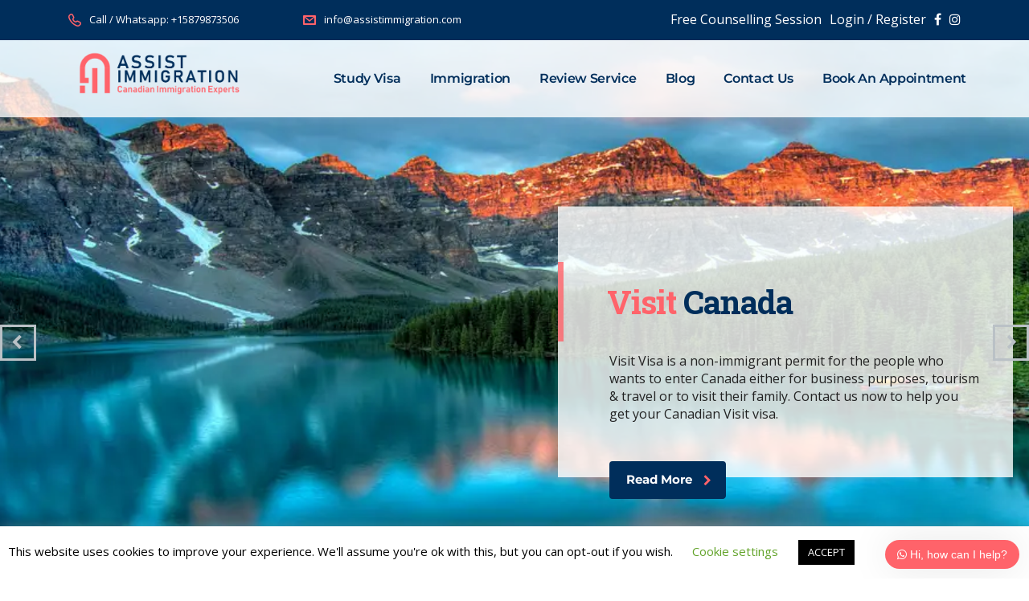

--- FILE ---
content_type: text/html; charset=UTF-8
request_url: https://www.assistimmigration.com/
body_size: 39268
content:
<!DOCTYPE html><html dir="ltr" lang="en-US" prefix="og: https://ogp.me/ns#" class="no-js"><head><meta charset="UTF-8"><meta name="viewport" content="width=device-width, initial-scale=1"><link rel="profile" href="https://gmpg.org/xfn/11"><link rel="pingback" href="https://www.assistimmigration.com/xmlrpc.php"> <script id=optmlpreload></script> <style>img:is([sizes="auto" i], [sizes^="auto," i]) { contain-intrinsic-size: 3000px 1500px }</style><!-- All in One SEO 4.8.7 - aioseo.com --><meta name="description" content="[stm_info_box style=&quot;style_3&quot; title_icon=&quot;fa" /><meta name="robots" content="max-image-preview:large" /><meta name="google-site-verification" content="tMHjPelbAntk8iHbx9wWDXtSU9gXurxjXKOPRiWbEeU" /><meta name="msvalidate.01" content="23A63EA4C9F95D6073F8F4BD2EEDF237" /><link rel="canonical" href="https://www.assistimmigration.com/" /><meta name="generator" content="All in One SEO (AIOSEO) 4.8.7" /><meta property="og:locale" content="en_US" /><meta property="og:site_name" content="Assist Immigration - Canadian Immigration Experts" /><meta property="og:type" content="website" /><meta property="og:title" content="Home - Assist Immigration" /><meta property="og:description" content="[stm_info_box style=&quot;style_3&quot; title_icon=&quot;fa" /><meta property="og:url" content="https://www.assistimmigration.com/" /><meta name="twitter:card" content="summary_large_image" /><meta name="twitter:title" content="Home - Assist Immigration" /><meta name="twitter:description" content="[stm_info_box style=&quot;style_3&quot; title_icon=&quot;fa" /> <script type="application/ld+json" class="aioseo-schema">{"@context":"https:\/\/schema.org","@graph":[{"@type":"BreadcrumbList","@id":"https:\/\/www.assistimmigration.com\/#breadcrumblist","itemListElement":[{"@type":"ListItem","@id":"https:\/\/www.assistimmigration.com#listItem","position":1,"name":"Home"}]},{"@type":"Organization","@id":"https:\/\/www.assistimmigration.com\/#organization","name":"Assist Immigration Services","description":"Canadian Immigration Experts","url":"https:\/\/www.assistimmigration.com\/","telephone":"+15879873506","logo":{"@type":"ImageObject","url":"https:\/\/mlhvjvmchliy.i.optimole.com\/w:1080\/h:1080\/q:mauto\/f:best\/ig:avif\/https:\/\/www.assistimmigration.com\/wp-content\/uploads\/2023\/07\/1x1Portrait.jpg","@id":"https:\/\/www.assistimmigration.com\/#organizationLogo","width":1501,"height":1501},"image":{"@id":"https:\/\/www.assistimmigration.com\/#organizationLogo"},"sameAs":["https:\/\/www.facebook.com\/assistimmigration","https:\/\/www.instagram.com\/assistimmigrationservice\/"]},{"@type":"WebPage","@id":"https:\/\/www.assistimmigration.com\/#webpage","url":"https:\/\/www.assistimmigration.com\/","name":"Home - Assist Immigration","description":"[stm_info_box style=\"style_3\" title_icon=\"fa","inLanguage":"en-US","isPartOf":{"@id":"https:\/\/www.assistimmigration.com\/#website"},"breadcrumb":{"@id":"https:\/\/www.assistimmigration.com\/#breadcrumblist"},"datePublished":"2015-12-14T07:14:55+00:00","dateModified":"2025-04-03T04:30:08+00:00"},{"@type":"WebSite","@id":"https:\/\/www.assistimmigration.com\/#website","url":"https:\/\/www.assistimmigration.com\/","name":"Assist Immigration","description":"Canadian Immigration Experts","inLanguage":"en-US","publisher":{"@id":"https:\/\/www.assistimmigration.com\/#organization"}}]}</script> <!-- All in One SEO --> <script data-no-defer="1" data-ezscrex="false" data-cfasync="false" data-pagespeed-no-defer data-cookieconsent="ignore">var ctPublicFunctions = {"_ajax_nonce":"f78a085dbb","_rest_nonce":"9fcce9c8f9","_ajax_url":"\/wp-admin\/admin-ajax.php","_rest_url":"https:\/\/www.assistimmigration.com\/wp-json\/","data__cookies_type":"none","data__ajax_type":"rest","data__bot_detector_enabled":1,"data__frontend_data_log_enabled":1,"cookiePrefix":"","wprocket_detected":false,"host_url":"www.assistimmigration.com","text__ee_click_to_select":"Click to select the whole data","text__ee_original_email":"The complete one is","text__ee_got_it":"Got it","text__ee_blocked":"Blocked","text__ee_cannot_connect":"Cannot connect","text__ee_cannot_decode":"Can not decode email. Unknown reason","text__ee_email_decoder":"CleanTalk email decoder","text__ee_wait_for_decoding":"The magic is on the way!","text__ee_decoding_process":"Please wait a few seconds while we decode the contact data."}</script> <script data-no-defer="1" data-ezscrex="false" data-cfasync="false" data-pagespeed-no-defer data-cookieconsent="ignore">var ctPublic = {"_ajax_nonce":"f78a085dbb","settings__forms__check_internal":0,"settings__forms__check_external":0,"settings__forms__force_protection":0,"settings__forms__search_test":1,"settings__data__bot_detector_enabled":1,"settings__sfw__anti_crawler":0,"blog_home":"https:\/\/www.assistimmigration.com\/","pixel__setting":"3","pixel__enabled":true,"pixel__url":"https:\/\/moderate6-v4.cleantalk.org\/pixel\/cb40dea15f7082d5ecb27c187b9e972b.gif","data__email_check_before_post":1,"data__email_check_exist_post":1,"data__cookies_type":"none","data__key_is_ok":false,"data__visible_fields_required":true,"wl_brandname":"Anti-Spam by CleanTalk","wl_brandname_short":"CleanTalk","ct_checkjs_key":"8dbe23bc83e8259155135840da00f29eab823fbb62415f1cb4b7a6082f4e3e6c","emailEncoderPassKey":"d1379f495e432a8b7a5f74c613303447","bot_detector_forms_excluded":"W10=","advancedCacheExists":false,"varnishCacheExists":false,"wc_ajax_add_to_cart":true}</script> <!-- This site is optimized with the Yoast SEO plugin v25.9 - https://yoast.com/wordpress/plugins/seo/ --><title>Home - Assist Immigration</title><meta name="description" content="Looking for expert immigration help in Canada? Get professional counseling, visa applications &amp; PR assistance. Call Assist Immigration today!" /><link rel="canonical" href="https://www.assistimmigration.com/" /><meta property="og:locale" content="en_US" /><meta property="og:type" content="website" /><meta property="og:title" content="Expert Immigration Help Canada – Trusted Agency" /><meta property="og:description" content="Looking for expert immigration help in Canada? Get professional counseling, visa applications &amp; PR assistance. Call Assist Immigration today!" /><meta property="og:url" content="https://www.assistimmigration.com/" /><meta property="og:site_name" content="Assist Immigration" /><meta property="article:modified_time" content="2025-04-03T04:30:08+00:00" /><meta property="og:image" content="https://mlhvjvmchliy.i.optimole.com/w:auto/h:auto/q:mauto/f:best/ig:avif/https://www.assistimmigration.com/wp-content/uploads/2019/12/kevin-delvecchio-7noZJ_4nhU8-unsplash-1.jpg" /><meta property="og:image:width" content="4087" /><meta property="og:image:height" content="2725" /><meta property="og:image:type" content="image/jpeg" /><meta name="twitter:card" content="summary_large_image" /> <script type="application/ld+json" class="yoast-schema-graph">{"@context":"https://schema.org","@graph":[{"@type":"WebPage","@id":"https://www.assistimmigration.com/","url":"https://www.assistimmigration.com/","name":"Expert Immigration Help Canada – Trusted Agency","isPartOf":{"@id":"https://www.assistimmigration.com/#website"},"about":{"@id":"https://www.assistimmigration.com/#organization"},"datePublished":"2015-12-14T07:14:55+00:00","dateModified":"2025-04-03T04:30:08+00:00","description":"Looking for expert immigration help in Canada? Get professional counseling, visa applications & PR assistance. Call Assist Immigration today!","breadcrumb":{"@id":"https://www.assistimmigration.com/#breadcrumb"},"inLanguage":"en-US","potentialAction":[{"@type":"ReadAction","target":["https://www.assistimmigration.com/"]}]},{"@type":"BreadcrumbList","@id":"https://www.assistimmigration.com/#breadcrumb","itemListElement":[{"@type":"ListItem","position":1,"name":"Home"}]},{"@type":"WebSite","@id":"https://www.assistimmigration.com/#website","url":"https://www.assistimmigration.com/","name":"Assist Immigration","description":"Canadian Immigration Experts","publisher":{"@id":"https://www.assistimmigration.com/#organization"},"potentialAction":[{"@type":"SearchAction","target":{"@type":"EntryPoint","urlTemplate":"https://www.assistimmigration.com/?s={search_term_string}"},"query-input":{"@type":"PropertyValueSpecification","valueRequired":true,"valueName":"search_term_string"}}],"inLanguage":"en-US"},{"@type":"Organization","@id":"https://www.assistimmigration.com/#organization","name":"Pro Immigration Hub","url":"https://www.assistimmigration.com/","logo":{"@type":"ImageObject","inLanguage":"en-US","@id":"https://www.assistimmigration.com/#/schema/logo/image/","url":"https://mlhvjvmchliy.i.optimole.com/w:auto/h:auto/q:mauto/f:best/ig:avif/https://www.assistimmigration.com/wp-content/uploads/2019/08/LogoFinal.png","contentUrl":"https://mlhvjvmchliy.i.optimole.com/w:auto/h:auto/q:mauto/f:best/ig:avif/https://www.assistimmigration.com/wp-content/uploads/2019/08/LogoFinal.png","width":1076,"height":310,"caption":"Pro Immigration Hub"},"image":{"@id":"https://www.assistimmigration.com/#/schema/logo/image/"}}]}</script> <meta name="google-site-verification" content="j8AbbrVuB_OnXAE7OabTPrlhHjzMMfF2N4IcTFwO0Uk" /> <!-- / Yoast SEO plugin. --><link rel='dns-prefetch' href='//moderate.cleantalk.org' /><link rel='dns-prefetch' href='//fonts.googleapis.com' /><link rel='dns-prefetch' href='//mlhvjvmchliy.i.optimole.com' /><link rel='preconnect' href='https://mlhvjvmchliy.i.optimole.com' /><link rel="alternate" type="application/rss+xml" title="Assist Immigration &raquo; Feed" href="https://www.assistimmigration.com/feed/" /> <!-- This site uses the Google Analytics by MonsterInsights plugin v9.8.0 - Using Analytics tracking - https://www.monsterinsights.com/ --> <script src="//www.googletagmanager.com/gtag/js?id=G-SYHZM8C1JH"  data-cfasync="false" data-wpfc-render="false" type="text/javascript" async></script> <script data-cfasync="false" data-wpfc-render="false" type="text/javascript">var mi_version = '9.8.0';
				var mi_track_user = true;
				var mi_no_track_reason = '';
								var MonsterInsightsDefaultLocations = {"page_location":"https:\/\/www.assistimmigration.com\/"};
								if ( typeof MonsterInsightsPrivacyGuardFilter === 'function' ) {
					var MonsterInsightsLocations = (typeof MonsterInsightsExcludeQuery === 'object') ? MonsterInsightsPrivacyGuardFilter( MonsterInsightsExcludeQuery ) : MonsterInsightsPrivacyGuardFilter( MonsterInsightsDefaultLocations );
				} else {
					var MonsterInsightsLocations = (typeof MonsterInsightsExcludeQuery === 'object') ? MonsterInsightsExcludeQuery : MonsterInsightsDefaultLocations;
				}

								var disableStrs = [
										'ga-disable-G-SYHZM8C1JH',
									];

				/* Function to detect opted out users */
				function __gtagTrackerIsOptedOut() {
					for (var index = 0; index < disableStrs.length; index++) {
						if (document.cookie.indexOf(disableStrs[index] + '=true') > -1) {
							return true;
						}
					}

					return false;
				}

				/* Disable tracking if the opt-out cookie exists. */
				if (__gtagTrackerIsOptedOut()) {
					for (var index = 0; index < disableStrs.length; index++) {
						window[disableStrs[index]] = true;
					}
				}

				/* Opt-out function */
				function __gtagTrackerOptout() {
					for (var index = 0; index < disableStrs.length; index++) {
						document.cookie = disableStrs[index] + '=true; expires=Thu, 31 Dec 2099 23:59:59 UTC; path=/';
						window[disableStrs[index]] = true;
					}
				}

				if ('undefined' === typeof gaOptout) {
					function gaOptout() {
						__gtagTrackerOptout();
					}
				}
								window.dataLayer = window.dataLayer || [];

				window.MonsterInsightsDualTracker = {
					helpers: {},
					trackers: {},
				};
				if (mi_track_user) {
					function __gtagDataLayer() {
						dataLayer.push(arguments);
					}

					function __gtagTracker(type, name, parameters) {
						if (!parameters) {
							parameters = {};
						}

						if (parameters.send_to) {
							__gtagDataLayer.apply(null, arguments);
							return;
						}

						if (type === 'event') {
														parameters.send_to = monsterinsights_frontend.v4_id;
							var hookName = name;
							if (typeof parameters['event_category'] !== 'undefined') {
								hookName = parameters['event_category'] + ':' + name;
							}

							if (typeof MonsterInsightsDualTracker.trackers[hookName] !== 'undefined') {
								MonsterInsightsDualTracker.trackers[hookName](parameters);
							} else {
								__gtagDataLayer('event', name, parameters);
							}
							
						} else {
							__gtagDataLayer.apply(null, arguments);
						}
					}

					__gtagTracker('js', new Date());
					__gtagTracker('set', {
						'developer_id.dZGIzZG': true,
											});
					if ( MonsterInsightsLocations.page_location ) {
						__gtagTracker('set', MonsterInsightsLocations);
					}
										__gtagTracker('config', 'G-SYHZM8C1JH', {"forceSSL":"true","link_attribution":"true"} );
										window.gtag = __gtagTracker;										(function () {
						/* https://developers.google.com/analytics/devguides/collection/analyticsjs/ */
						/* ga and __gaTracker compatibility shim. */
						var noopfn = function () {
							return null;
						};
						var newtracker = function () {
							return new Tracker();
						};
						var Tracker = function () {
							return null;
						};
						var p = Tracker.prototype;
						p.get = noopfn;
						p.set = noopfn;
						p.send = function () {
							var args = Array.prototype.slice.call(arguments);
							args.unshift('send');
							__gaTracker.apply(null, args);
						};
						var __gaTracker = function () {
							var len = arguments.length;
							if (len === 0) {
								return;
							}
							var f = arguments[len - 1];
							if (typeof f !== 'object' || f === null || typeof f.hitCallback !== 'function') {
								if ('send' === arguments[0]) {
									var hitConverted, hitObject = false, action;
									if ('event' === arguments[1]) {
										if ('undefined' !== typeof arguments[3]) {
											hitObject = {
												'eventAction': arguments[3],
												'eventCategory': arguments[2],
												'eventLabel': arguments[4],
												'value': arguments[5] ? arguments[5] : 1,
											}
										}
									}
									if ('pageview' === arguments[1]) {
										if ('undefined' !== typeof arguments[2]) {
											hitObject = {
												'eventAction': 'page_view',
												'page_path': arguments[2],
											}
										}
									}
									if (typeof arguments[2] === 'object') {
										hitObject = arguments[2];
									}
									if (typeof arguments[5] === 'object') {
										Object.assign(hitObject, arguments[5]);
									}
									if ('undefined' !== typeof arguments[1].hitType) {
										hitObject = arguments[1];
										if ('pageview' === hitObject.hitType) {
											hitObject.eventAction = 'page_view';
										}
									}
									if (hitObject) {
										action = 'timing' === arguments[1].hitType ? 'timing_complete' : hitObject.eventAction;
										hitConverted = mapArgs(hitObject);
										__gtagTracker('event', action, hitConverted);
									}
								}
								return;
							}

							function mapArgs(args) {
								var arg, hit = {};
								var gaMap = {
									'eventCategory': 'event_category',
									'eventAction': 'event_action',
									'eventLabel': 'event_label',
									'eventValue': 'event_value',
									'nonInteraction': 'non_interaction',
									'timingCategory': 'event_category',
									'timingVar': 'name',
									'timingValue': 'value',
									'timingLabel': 'event_label',
									'page': 'page_path',
									'location': 'page_location',
									'title': 'page_title',
									'referrer' : 'page_referrer',
								};
								for (arg in args) {
																		if (!(!args.hasOwnProperty(arg) || !gaMap.hasOwnProperty(arg))) {
										hit[gaMap[arg]] = args[arg];
									} else {
										hit[arg] = args[arg];
									}
								}
								return hit;
							}

							try {
								f.hitCallback();
							} catch (ex) {
							}
						};
						__gaTracker.create = newtracker;
						__gaTracker.getByName = newtracker;
						__gaTracker.getAll = function () {
							return [];
						};
						__gaTracker.remove = noopfn;
						__gaTracker.loaded = true;
						window['__gaTracker'] = __gaTracker;
					})();
									} else {
										console.log("");
					(function () {
						function __gtagTracker() {
							return null;
						}

						window['__gtagTracker'] = __gtagTracker;
						window['gtag'] = __gtagTracker;
					})();
									}</script> <!-- / Google Analytics by MonsterInsights --> <script type="text/javascript">/*  */
window._wpemojiSettings = {"baseUrl":"https:\/\/s.w.org\/images\/core\/emoji\/16.0.1\/72x72\/","ext":".png","svgUrl":"https:\/\/s.w.org\/images\/core\/emoji\/16.0.1\/svg\/","svgExt":".svg","source":{"concatemoji":"https:\/\/www.assistimmigration.com\/wp-includes\/js\/wp-emoji-release.min.js?ver=6.8.3"}};
/*! This file is auto-generated */
!function(s,n){var o,i,e;function c(e){try{var t={supportTests:e,timestamp:(new Date).valueOf()};sessionStorage.setItem(o,JSON.stringify(t))}catch(e){}}function p(e,t,n){e.clearRect(0,0,e.canvas.width,e.canvas.height),e.fillText(t,0,0);var t=new Uint32Array(e.getImageData(0,0,e.canvas.width,e.canvas.height).data),a=(e.clearRect(0,0,e.canvas.width,e.canvas.height),e.fillText(n,0,0),new Uint32Array(e.getImageData(0,0,e.canvas.width,e.canvas.height).data));return t.every(function(e,t){return e===a[t]})}function u(e,t){e.clearRect(0,0,e.canvas.width,e.canvas.height),e.fillText(t,0,0);for(var n=e.getImageData(16,16,1,1),a=0;a<n.data.length;a++)if(0!==n.data[a])return!1;return!0}function f(e,t,n,a){switch(t){case"flag":return n(e,"\ud83c\udff3\ufe0f\u200d\u26a7\ufe0f","\ud83c\udff3\ufe0f\u200b\u26a7\ufe0f")?!1:!n(e,"\ud83c\udde8\ud83c\uddf6","\ud83c\udde8\u200b\ud83c\uddf6")&&!n(e,"\ud83c\udff4\udb40\udc67\udb40\udc62\udb40\udc65\udb40\udc6e\udb40\udc67\udb40\udc7f","\ud83c\udff4\u200b\udb40\udc67\u200b\udb40\udc62\u200b\udb40\udc65\u200b\udb40\udc6e\u200b\udb40\udc67\u200b\udb40\udc7f");case"emoji":return!a(e,"\ud83e\udedf")}return!1}function g(e,t,n,a){var r="undefined"!=typeof WorkerGlobalScope&&self instanceof WorkerGlobalScope?new OffscreenCanvas(300,150):s.createElement("canvas"),o=r.getContext("2d",{willReadFrequently:!0}),i=(o.textBaseline="top",o.font="600 32px Arial",{});return e.forEach(function(e){i[e]=t(o,e,n,a)}),i}function t(e){var t=s.createElement("script");t.src=e,t.defer=!0,s.head.appendChild(t)}"undefined"!=typeof Promise&&(o="wpEmojiSettingsSupports",i=["flag","emoji"],n.supports={everything:!0,everythingExceptFlag:!0},e=new Promise(function(e){s.addEventListener("DOMContentLoaded",e,{once:!0})}),new Promise(function(t){var n=function(){try{var e=JSON.parse(sessionStorage.getItem(o));if("object"==typeof e&&"number"==typeof e.timestamp&&(new Date).valueOf()<e.timestamp+604800&&"object"==typeof e.supportTests)return e.supportTests}catch(e){}return null}();if(!n){if("undefined"!=typeof Worker&&"undefined"!=typeof OffscreenCanvas&&"undefined"!=typeof URL&&URL.createObjectURL&&"undefined"!=typeof Blob)try{var e="postMessage("+g.toString()+"("+[JSON.stringify(i),f.toString(),p.toString(),u.toString()].join(",")+"));",a=new Blob([e],{type:"text/javascript"}),r=new Worker(URL.createObjectURL(a),{name:"wpTestEmojiSupports"});return void(r.onmessage=function(e){c(n=e.data),r.terminate(),t(n)})}catch(e){}c(n=g(i,f,p,u))}t(n)}).then(function(e){for(var t in e)n.supports[t]=e[t],n.supports.everything=n.supports.everything&&n.supports[t],"flag"!==t&&(n.supports.everythingExceptFlag=n.supports.everythingExceptFlag&&n.supports[t]);n.supports.everythingExceptFlag=n.supports.everythingExceptFlag&&!n.supports.flag,n.DOMReady=!1,n.readyCallback=function(){n.DOMReady=!0}}).then(function(){return e}).then(function(){var e;n.supports.everything||(n.readyCallback(),(e=n.source||{}).concatemoji?t(e.concatemoji):e.wpemoji&&e.twemoji&&(t(e.twemoji),t(e.wpemoji)))}))}((window,document),window._wpemojiSettings);
/*  */</script> <style type="text/css" media="all">@font-face{font-family:'Montserrat';font-display:block;font-style:normal;font-weight:400;src:url(https://fonts.gstatic.com/s/montserrat/v31/JTUHjIg1_i6t8kCHKm4532VJOt5-QNFgpCtr6Hw5aXw.woff) format('woff')}@font-face{font-family:'Montserrat';font-display:block;font-style:normal;font-weight:500;src:url(https://fonts.gstatic.com/s/montserrat/v31/JTUHjIg1_i6t8kCHKm4532VJOt5-QNFgpCtZ6Hw5aXw.woff) format('woff')}@font-face{font-family:'Montserrat';font-display:block;font-style:normal;font-weight:600;src:url(https://fonts.gstatic.com/s/montserrat/v31/JTUHjIg1_i6t8kCHKm4532VJOt5-QNFgpCu173w5aXw.woff) format('woff')}@font-face{font-family:'Montserrat';font-display:block;font-style:normal;font-weight:700;src:url(https://fonts.gstatic.com/s/montserrat/v31/JTUHjIg1_i6t8kCHKm4532VJOt5-QNFgpCuM73w5aXw.woff) format('woff')}@font-face{font-family:'Open Sans';font-display:block;font-style:normal;font-weight:400;font-stretch:normal;src:url(https://fonts.gstatic.com/s/opensans/v43/memSYaGs126MiZpBA-UvWbX2vVnXBbObj2OVZyOOSr4dVJWUgsjZ0B4gaVQ.woff) format('woff')}</style><!-- Inline google font --><style type="text/css" media="all">@font-face{font-family:'Abril Fatface';font-display:block;font-style:normal;font-weight:400;src:url(https://fonts.gstatic.com/s/abrilfatface/v24/zOL64pLDlL1D99S8g8PtiKchq-dmiw.woff) format('woff')}</style><!-- Inline google font --><style id="aeh-processed-header-1" media="only screen and (max-width: 768px)">:root{--woocommerce:#720eec;--wc-green:#7ad03a;--wc-red:#a00;--wc-orange:#ffba00;--wc-blue:#2ea2cc;--wc-primary:#720eec;--wc-primary-text:#fcfbfe;--wc-secondary:#e9e6ed;--wc-secondary-text:#515151;--wc-highlight:#958e09;--wc-highligh-text:white;--wc-content-bg:#fff;--wc-subtext:#767676;--wc-form-border-color:rgba(32, 7, 7, 0.8);--wc-form-border-radius:4px;--wc-form-border-width:1px}.woocommerce table.shop_table_responsive thead,.woocommerce-page table.shop_table_responsive thead{display:none}.woocommerce table.shop_table_responsive tbody tr:first-child td:first-child,.woocommerce-page table.shop_table_responsive tbody tr:first-child td:first-child{border-top:0}.woocommerce table.shop_table_responsive tbody th,.woocommerce-page table.shop_table_responsive tbody th{display:none}.woocommerce table.shop_table_responsive tr,.woocommerce-page table.shop_table_responsive tr{display:block}.woocommerce table.shop_table_responsive tr td,.woocommerce-page table.shop_table_responsive tr td{display:block;text-align:right!important}.woocommerce table.shop_table_responsive tr td.order-actions,.woocommerce-page table.shop_table_responsive tr td.order-actions{text-align:left!important}.woocommerce table.shop_table_responsive tr td::before,.woocommerce-page table.shop_table_responsive tr td::before{content:attr(data-title) ": ";font-weight:700;float:left}.woocommerce table.shop_table_responsive tr td.actions::before,.woocommerce table.shop_table_responsive tr td.product-remove::before,.woocommerce-page table.shop_table_responsive tr td.actions::before,.woocommerce-page table.shop_table_responsive tr td.product-remove::before{display:none}.woocommerce table.shop_table_responsive tr:nth-child(2n) td,.woocommerce-page table.shop_table_responsive tr:nth-child(2n) td{background-color:rgba(0,0,0,.025)}.woocommerce table.my_account_orders tr td.order-actions,.woocommerce-page table.my_account_orders tr td.order-actions{text-align:left}.woocommerce table.my_account_orders tr td.order-actions::before,.woocommerce-page table.my_account_orders tr td.order-actions::before{display:none}.woocommerce table.my_account_orders tr td.order-actions .button,.woocommerce-page table.my_account_orders tr td.order-actions .button{float:none;margin:.125em .25em .125em 0}.woocommerce .col2-set .col-1,.woocommerce .col2-set .col-2,.woocommerce-page .col2-set .col-1,.woocommerce-page .col2-set .col-2{float:none;width:100%}.woocommerce ul.products[class*=columns-] li.product,.woocommerce-page ul.products[class*=columns-] li.product{width:48%;float:left;clear:both;margin:0 0 2.992em}.woocommerce ul.products[class*=columns-] li.product:nth-child(2n),.woocommerce-page ul.products[class*=columns-] li.product:nth-child(2n){float:right;clear:none!important}.woocommerce #content div.product div.images,.woocommerce #content div.product div.summary,.woocommerce div.product div.images,.woocommerce div.product div.summary,.woocommerce-page #content div.product div.images,.woocommerce-page #content div.product div.summary,.woocommerce-page div.product div.images,.woocommerce-page div.product div.summary{float:none;width:100%}.woocommerce #content table.cart .product-thumbnail,.woocommerce table.cart .product-thumbnail,.woocommerce-page #content table.cart .product-thumbnail,.woocommerce-page table.cart .product-thumbnail{display:none}.woocommerce #content table.cart td.actions,.woocommerce table.cart td.actions,.woocommerce-page #content table.cart td.actions,.woocommerce-page table.cart td.actions{text-align:left}.woocommerce #content table.cart td.actions .coupon,.woocommerce table.cart td.actions .coupon,.woocommerce-page #content table.cart td.actions .coupon,.woocommerce-page table.cart td.actions .coupon{float:none;padding-bottom:.5em}.woocommerce #content table.cart td.actions .coupon::after,.woocommerce #content table.cart td.actions .coupon::before,.woocommerce table.cart td.actions .coupon::after,.woocommerce table.cart td.actions .coupon::before,.woocommerce-page #content table.cart td.actions .coupon::after,.woocommerce-page #content table.cart td.actions .coupon::before,.woocommerce-page table.cart td.actions .coupon::after,.woocommerce-page table.cart td.actions .coupon::before{content:" ";display:table}.woocommerce #content table.cart td.actions .coupon::after,.woocommerce table.cart td.actions .coupon::after,.woocommerce-page #content table.cart td.actions .coupon::after,.woocommerce-page table.cart td.actions .coupon::after{clear:both}.woocommerce #content table.cart td.actions .coupon .button,.woocommerce #content table.cart td.actions .coupon .input-text,.woocommerce #content table.cart td.actions .coupon input,.woocommerce table.cart td.actions .coupon .button,.woocommerce table.cart td.actions .coupon .input-text,.woocommerce table.cart td.actions .coupon input,.woocommerce-page #content table.cart td.actions .coupon .button,.woocommerce-page #content table.cart td.actions .coupon .input-text,.woocommerce-page #content table.cart td.actions .coupon input,.woocommerce-page table.cart td.actions .coupon .button,.woocommerce-page table.cart td.actions .coupon .input-text,.woocommerce-page table.cart td.actions .coupon input{width:48%;box-sizing:border-box}.woocommerce #content table.cart td.actions .coupon .button.alt,.woocommerce #content table.cart td.actions .coupon .input-text+.button,.woocommerce table.cart td.actions .coupon .button.alt,.woocommerce table.cart td.actions .coupon .input-text+.button,.woocommerce-page #content table.cart td.actions .coupon .button.alt,.woocommerce-page #content table.cart td.actions .coupon .input-text+.button,.woocommerce-page table.cart td.actions .coupon .button.alt,.woocommerce-page table.cart td.actions .coupon .input-text+.button{float:right}.woocommerce #content table.cart td.actions .coupon .coupon-error-notice,.woocommerce table.cart td.actions .coupon .coupon-error-notice,.woocommerce-page #content table.cart td.actions .coupon .coupon-error-notice,.woocommerce-page table.cart td.actions .coupon .coupon-error-notice{clear:left;color:var(--wc-red);float:left;font-size:.75em;margin-bottom:0;text-align:left;width:48%}.woocommerce #content table.cart td.actions .button,.woocommerce table.cart td.actions .button,.woocommerce-page #content table.cart td.actions .button,.woocommerce-page table.cart td.actions .button{display:block;width:100%}.woocommerce .cart-collaterals .cart_totals,.woocommerce .cart-collaterals .cross-sells,.woocommerce .cart-collaterals .shipping_calculator,.woocommerce-page .cart-collaterals .cart_totals,.woocommerce-page .cart-collaterals .cross-sells,.woocommerce-page .cart-collaterals .shipping_calculator{width:100%;float:none;text-align:left}.woocommerce-page.woocommerce-checkout form.login .form-row,.woocommerce.woocommerce-checkout form.login .form-row{width:100%;float:none}.woocommerce #payment .terms,.woocommerce-page #payment .terms{text-align:left;padding:0}.woocommerce #payment #place_order,.woocommerce-page #payment #place_order{float:none;width:100%;box-sizing:border-box;margin-bottom:1em}.woocommerce .lost_reset_password .form-row-first,.woocommerce .lost_reset_password .form-row-last,.woocommerce-page .lost_reset_password .form-row-first,.woocommerce-page .lost_reset_password .form-row-last{width:100%;float:none;margin-right:0}.woocommerce-account .woocommerce-MyAccount-content,.woocommerce-account .woocommerce-MyAccount-navigation{float:none;width:100%}.single-product .twentythirteen .panel{padding-left:20px!important;padding-right:20px!important}</style><style id='wp-emoji-styles-inline-css' type='text/css'>img.wp-smiley, img.emoji { display: inline !important; border: none !important; box-shadow: none !important; height: 1em !important; width: 1em !important; margin: 0 0.07em !important; vertical-align: -0.1em !important; background: none !important; padding: 0 !important; }</style><style id='classic-theme-styles-inline-css' type='text/css'>/*! This file is auto-generated */ .wp-block-button__link{color:#fff;background-color:#32373c;border-radius:9999px;box-shadow:none;text-decoration:none;padding:calc(.667em + 2px) calc(1.333em + 2px);font-size:1.125em}.wp-block-file__button{background:#32373c;color:#fff;text-decoration:none}</style><style id='global-styles-inline-css' type='text/css'>:root{--wp--preset--aspect-ratio--square: 1;--wp--preset--aspect-ratio--4-3: 4/3;--wp--preset--aspect-ratio--3-4: 3/4;--wp--preset--aspect-ratio--3-2: 3/2;--wp--preset--aspect-ratio--2-3: 2/3;--wp--preset--aspect-ratio--16-9: 16/9;--wp--preset--aspect-ratio--9-16: 9/16;--wp--preset--color--black: #000000;--wp--preset--color--cyan-bluish-gray: #abb8c3;--wp--preset--color--white: #ffffff;--wp--preset--color--pale-pink: #f78da7;--wp--preset--color--vivid-red: #cf2e2e;--wp--preset--color--luminous-vivid-orange: #ff6900;--wp--preset--color--luminous-vivid-amber: #fcb900;--wp--preset--color--light-green-cyan: #7bdcb5;--wp--preset--color--vivid-green-cyan: #00d084;--wp--preset--color--pale-cyan-blue: #8ed1fc;--wp--preset--color--vivid-cyan-blue: #0693e3;--wp--preset--color--vivid-purple: #9b51e0;--wp--preset--gradient--vivid-cyan-blue-to-vivid-purple: linear-gradient(135deg,rgba(6,147,227,1) 0%,rgb(155,81,224) 100%);--wp--preset--gradient--light-green-cyan-to-vivid-green-cyan: linear-gradient(135deg,rgb(122,220,180) 0%,rgb(0,208,130) 100%);--wp--preset--gradient--luminous-vivid-amber-to-luminous-vivid-orange: linear-gradient(135deg,rgba(252,185,0,1) 0%,rgba(255,105,0,1) 100%);--wp--preset--gradient--luminous-vivid-orange-to-vivid-red: linear-gradient(135deg,rgba(255,105,0,1) 0%,rgb(207,46,46) 100%);--wp--preset--gradient--very-light-gray-to-cyan-bluish-gray: linear-gradient(135deg,rgb(238,238,238) 0%,rgb(169,184,195) 100%);--wp--preset--gradient--cool-to-warm-spectrum: linear-gradient(135deg,rgb(74,234,220) 0%,rgb(151,120,209) 20%,rgb(207,42,186) 40%,rgb(238,44,130) 60%,rgb(251,105,98) 80%,rgb(254,248,76) 100%);--wp--preset--gradient--blush-light-purple: linear-gradient(135deg,rgb(255,206,236) 0%,rgb(152,150,240) 100%);--wp--preset--gradient--blush-bordeaux: linear-gradient(135deg,rgb(254,205,165) 0%,rgb(254,45,45) 50%,rgb(107,0,62) 100%);--wp--preset--gradient--luminous-dusk: linear-gradient(135deg,rgb(255,203,112) 0%,rgb(199,81,192) 50%,rgb(65,88,208) 100%);--wp--preset--gradient--pale-ocean: linear-gradient(135deg,rgb(255,245,203) 0%,rgb(182,227,212) 50%,rgb(51,167,181) 100%);--wp--preset--gradient--electric-grass: linear-gradient(135deg,rgb(202,248,128) 0%,rgb(113,206,126) 100%);--wp--preset--gradient--midnight: linear-gradient(135deg,rgb(2,3,129) 0%,rgb(40,116,252) 100%);--wp--preset--font-size--small: 13px;--wp--preset--font-size--medium: 20px;--wp--preset--font-size--large: 36px;--wp--preset--font-size--x-large: 42px;--wp--preset--spacing--20: 0.44rem;--wp--preset--spacing--30: 0.67rem;--wp--preset--spacing--40: 1rem;--wp--preset--spacing--50: 1.5rem;--wp--preset--spacing--60: 2.25rem;--wp--preset--spacing--70: 3.38rem;--wp--preset--spacing--80: 5.06rem;--wp--preset--shadow--natural: 6px 6px 9px rgba(0, 0, 0, 0.2);--wp--preset--shadow--deep: 12px 12px 50px rgba(0, 0, 0, 0.4);--wp--preset--shadow--sharp: 6px 6px 0px rgba(0, 0, 0, 0.2);--wp--preset--shadow--outlined: 6px 6px 0px -3px rgba(255, 255, 255, 1), 6px 6px rgba(0, 0, 0, 1);--wp--preset--shadow--crisp: 6px 6px 0px rgba(0, 0, 0, 1);}:where(.is-layout-flex){gap: 0.5em;}:where(.is-layout-grid){gap: 0.5em;}body .is-layout-flex{display: flex;}.is-layout-flex{flex-wrap: wrap;align-items: center;}.is-layout-flex > :is(*, div){margin: 0;}body .is-layout-grid{display: grid;}.is-layout-grid > :is(*, div){margin: 0;}:where(.wp-block-columns.is-layout-flex){gap: 2em;}:where(.wp-block-columns.is-layout-grid){gap: 2em;}:where(.wp-block-post-template.is-layout-flex){gap: 1.25em;}:where(.wp-block-post-template.is-layout-grid){gap: 1.25em;}.has-black-color{color: var(--wp--preset--color--black) !important;}.has-cyan-bluish-gray-color{color: var(--wp--preset--color--cyan-bluish-gray) !important;}.has-white-color{color: var(--wp--preset--color--white) !important;}.has-pale-pink-color{color: var(--wp--preset--color--pale-pink) !important;}.has-vivid-red-color{color: var(--wp--preset--color--vivid-red) !important;}.has-luminous-vivid-orange-color{color: var(--wp--preset--color--luminous-vivid-orange) !important;}.has-luminous-vivid-amber-color{color: var(--wp--preset--color--luminous-vivid-amber) !important;}.has-light-green-cyan-color{color: var(--wp--preset--color--light-green-cyan) !important;}.has-vivid-green-cyan-color{color: var(--wp--preset--color--vivid-green-cyan) !important;}.has-pale-cyan-blue-color{color: var(--wp--preset--color--pale-cyan-blue) !important;}.has-vivid-cyan-blue-color{color: var(--wp--preset--color--vivid-cyan-blue) !important;}.has-vivid-purple-color{color: var(--wp--preset--color--vivid-purple) !important;}.has-black-background-color{background-color: var(--wp--preset--color--black) !important;}.has-cyan-bluish-gray-background-color{background-color: var(--wp--preset--color--cyan-bluish-gray) !important;}.has-white-background-color{background-color: var(--wp--preset--color--white) !important;}.has-pale-pink-background-color{background-color: var(--wp--preset--color--pale-pink) !important;}.has-vivid-red-background-color{background-color: var(--wp--preset--color--vivid-red) !important;}.has-luminous-vivid-orange-background-color{background-color: var(--wp--preset--color--luminous-vivid-orange) !important;}.has-luminous-vivid-amber-background-color{background-color: var(--wp--preset--color--luminous-vivid-amber) !important;}.has-light-green-cyan-background-color{background-color: var(--wp--preset--color--light-green-cyan) !important;}.has-vivid-green-cyan-background-color{background-color: var(--wp--preset--color--vivid-green-cyan) !important;}.has-pale-cyan-blue-background-color{background-color: var(--wp--preset--color--pale-cyan-blue) !important;}.has-vivid-cyan-blue-background-color{background-color: var(--wp--preset--color--vivid-cyan-blue) !important;}.has-vivid-purple-background-color{background-color: var(--wp--preset--color--vivid-purple) !important;}.has-black-border-color{border-color: var(--wp--preset--color--black) !important;}.has-cyan-bluish-gray-border-color{border-color: var(--wp--preset--color--cyan-bluish-gray) !important;}.has-white-border-color{border-color: var(--wp--preset--color--white) !important;}.has-pale-pink-border-color{border-color: var(--wp--preset--color--pale-pink) !important;}.has-vivid-red-border-color{border-color: var(--wp--preset--color--vivid-red) !important;}.has-luminous-vivid-orange-border-color{border-color: var(--wp--preset--color--luminous-vivid-orange) !important;}.has-luminous-vivid-amber-border-color{border-color: var(--wp--preset--color--luminous-vivid-amber) !important;}.has-light-green-cyan-border-color{border-color: var(--wp--preset--color--light-green-cyan) !important;}.has-vivid-green-cyan-border-color{border-color: var(--wp--preset--color--vivid-green-cyan) !important;}.has-pale-cyan-blue-border-color{border-color: var(--wp--preset--color--pale-cyan-blue) !important;}.has-vivid-cyan-blue-border-color{border-color: var(--wp--preset--color--vivid-cyan-blue) !important;}.has-vivid-purple-border-color{border-color: var(--wp--preset--color--vivid-purple) !important;}.has-vivid-cyan-blue-to-vivid-purple-gradient-background{background: var(--wp--preset--gradient--vivid-cyan-blue-to-vivid-purple) !important;}.has-light-green-cyan-to-vivid-green-cyan-gradient-background{background: var(--wp--preset--gradient--light-green-cyan-to-vivid-green-cyan) !important;}.has-luminous-vivid-amber-to-luminous-vivid-orange-gradient-background{background: var(--wp--preset--gradient--luminous-vivid-amber-to-luminous-vivid-orange) !important;}.has-luminous-vivid-orange-to-vivid-red-gradient-background{background: var(--wp--preset--gradient--luminous-vivid-orange-to-vivid-red) !important;}.has-very-light-gray-to-cyan-bluish-gray-gradient-background{background: var(--wp--preset--gradient--very-light-gray-to-cyan-bluish-gray) !important;}.has-cool-to-warm-spectrum-gradient-background{background: var(--wp--preset--gradient--cool-to-warm-spectrum) !important;}.has-blush-light-purple-gradient-background{background: var(--wp--preset--gradient--blush-light-purple) !important;}.has-blush-bordeaux-gradient-background{background: var(--wp--preset--gradient--blush-bordeaux) !important;}.has-luminous-dusk-gradient-background{background: var(--wp--preset--gradient--luminous-dusk) !important;}.has-pale-ocean-gradient-background{background: var(--wp--preset--gradient--pale-ocean) !important;}.has-electric-grass-gradient-background{background: var(--wp--preset--gradient--electric-grass) !important;}.has-midnight-gradient-background{background: var(--wp--preset--gradient--midnight) !important;}.has-small-font-size{font-size: var(--wp--preset--font-size--small) !important;}.has-medium-font-size{font-size: var(--wp--preset--font-size--medium) !important;}.has-large-font-size{font-size: var(--wp--preset--font-size--large) !important;}.has-x-large-font-size{font-size: var(--wp--preset--font-size--x-large) !important;} :where(.wp-block-post-template.is-layout-flex){gap: 1.25em;}:where(.wp-block-post-template.is-layout-grid){gap: 1.25em;} :where(.wp-block-columns.is-layout-flex){gap: 2em;}:where(.wp-block-columns.is-layout-grid){gap: 2em;} :root :where(.wp-block-pullquote){font-size: 1.5em;line-height: 1.6;}</style><style id='woocommerce-inline-inline-css' type='text/css'>.woocommerce form .form-row .required { visibility: visible; }</style><style id='optm_lazyload_noscript_style-inline-css' type='text/css'>html.optml_no_js img[data-opt-src] { display: none !important; } /* OPTML_VIEWPORT_BG_SELECTORS */ html .elementor-section[data-settings*="background_background"]:not(.optml-bg-lazyloaded), html .elementor-section > .elementor-background-overlay:not(.optml-bg-lazyloaded), html [class*="wp-block-cover"][style*="background-image"]:not(.optml-bg-lazyloaded), html [style*="background-image:url("]:not(.optml-bg-lazyloaded), html [style*="background-image: url("]:not(.optml-bg-lazyloaded), html [style*="background:url("]:not(.optml-bg-lazyloaded), html [style*="background: url("]:not(.optml-bg-lazyloaded), html [class*="wp-block-group"][style*="background-image"]:not(.optml-bg-lazyloaded) { background-image: none !important; } /* OPTML_VIEWPORT_BG_SELECTORS */</style><link rel='preload' as='style' onload='this.rel="stylesheet"' id='aeh-processed-header-0-css' href='https://www.assistimmigration.com/wp-content/plugins/add-expires-headers/cache/1757692245/com/processed-header-93aa6c2acadf081648e3c93d3c1af57891ed3f45.min.css' type='text/css' media='all' /><link rel='preload' as='style' onload='this.rel="stylesheet"' id='aeh-processed-header-2-css' href='https://www.assistimmigration.com/wp-content/plugins/add-expires-headers/cache/1757692245/com/processed-header-2f8688cb611eafc4283ed0ffe3cdf3648ba5e2da.min.css' type='text/css' media='all' /><script type="text/javascript" src="https://www.assistimmigration.com/wp-content/plugins/google-analytics-for-wordpress/assets/js/frontend-gtag.min.js?ver=9.8.0" id="monsterinsights-frontend-script-js" async="async" data-wp-strategy="async"></script> <script data-cfasync="false" data-wpfc-render="false" type="text/javascript" id='monsterinsights-frontend-script-js-extra'>/*  */
var monsterinsights_frontend = {"js_events_tracking":"true","download_extensions":"doc,pdf,ppt,zip,xls,docx,pptx,xlsx","inbound_paths":"[{\"path\":\"\\\/go\\\/\",\"label\":\"affiliate\"},{\"path\":\"\\\/recommend\\\/\",\"label\":\"affiliate\"}]","home_url":"https:\/\/www.assistimmigration.com","hash_tracking":"false","v4_id":"G-SYHZM8C1JH"};/*  */</script> <script type="text/javascript" src="https://www.assistimmigration.com/wp-content/plugins/wp-letsencrypt-ssl/admin/js/jsredirect.js?ver=7.8.5.0" id="wpen-jsredirect-js"></script> <script type="text/javascript" src="https://www.assistimmigration.com/wp-content/plugins/cleantalk-spam-protect/js/apbct-public-bundle.min.js?ver=6.63_1757618358" id="apbct-public-bundle.min-js-js"></script> <script type="text/javascript" src="https://moderate.cleantalk.org/ct-bot-detector-wrapper.js?ver=6.63" id="ct_bot_detector-js" defer="defer" data-wp-strategy="defer"></script> <script type="text/javascript" src="https://www.assistimmigration.com/wp-includes/js/jquery/jquery.min.js?ver=3.7.1" id="jquery-core-js"></script> <script type="text/javascript" src="https://www.assistimmigration.com/wp-includes/js/jquery/jquery-migrate.min.js?ver=3.4.1" id="jquery-migrate-js"></script> <script type="text/javascript" id="cookie-law-info-js-extra">/*  */
var Cli_Data = {"nn_cookie_ids":[],"cookielist":[],"non_necessary_cookies":[],"ccpaEnabled":"","ccpaRegionBased":"","ccpaBarEnabled":"","strictlyEnabled":["necessary","obligatoire"],"ccpaType":"gdpr","js_blocking":"","custom_integration":"","triggerDomRefresh":"","secure_cookies":""};
var cli_cookiebar_settings = {"animate_speed_hide":"500","animate_speed_show":"500","background":"#FFF","border":"#b1a6a6c2","border_on":"","button_1_button_colour":"#000","button_1_button_hover":"#000000","button_1_link_colour":"#fff","button_1_as_button":"1","button_1_new_win":"","button_2_button_colour":"#333","button_2_button_hover":"#292929","button_2_link_colour":"#444","button_2_as_button":"","button_2_hidebar":"","button_3_button_colour":"#000","button_3_button_hover":"#000000","button_3_link_colour":"#fff","button_3_as_button":"1","button_3_new_win":"","button_4_button_colour":"#000","button_4_button_hover":"#000000","button_4_link_colour":"#62a329","button_4_as_button":"","button_7_button_colour":"#61a229","button_7_button_hover":"#4e8221","button_7_link_colour":"#fff","button_7_as_button":"1","button_7_new_win":"","font_family":"inherit","header_fix":"","notify_animate_hide":"1","notify_animate_show":"","notify_div_id":"#cookie-law-info-bar","notify_position_horizontal":"right","notify_position_vertical":"bottom","scroll_close":"","scroll_close_reload":"","accept_close_reload":"","reject_close_reload":"","showagain_tab":"1","showagain_background":"#fff","showagain_border":"#000","showagain_div_id":"#cookie-law-info-again","showagain_x_position":"100px","text":"#000","show_once_yn":"","show_once":"10000","logging_on":"","as_popup":"","popup_overlay":"1","bar_heading_text":"","cookie_bar_as":"banner","popup_showagain_position":"bottom-right","widget_position":"left"};
var log_object = {"ajax_url":"https:\/\/www.assistimmigration.com\/wp-admin\/admin-ajax.php"};
/*  */</script> <script type="text/javascript" src="https://www.assistimmigration.com/wp-content/plugins/cookie-law-info/legacy/public/js/cookie-law-info-public.js?ver=3.3.5" id="cookie-law-info-js"></script> <script type="text/javascript" src="https://www.assistimmigration.com/wp-content/plugins/revslider/public/assets/js/jquery.themepunch.tools.min.js?ver=5.4.8" id="tp-tools-js"></script> <script type="text/javascript" src="https://www.assistimmigration.com/wp-content/plugins/revslider/public/assets/js/jquery.themepunch.revolution.min.js?ver=5.4.8" id="revmin-js"></script> <script type="text/javascript" src="https://www.assistimmigration.com/wp-content/plugins/woocommerce/assets/js/jquery-blockui/jquery.blockUI.min.js?ver=2.7.0-wc.10.1.2" id="jquery-blockui-js" data-wp-strategy="defer"></script> <script type="text/javascript" id="wc-add-to-cart-js-extra">/*  */
var wc_add_to_cart_params = {"ajax_url":"\/wp-admin\/admin-ajax.php","wc_ajax_url":"\/?wc-ajax=%%endpoint%%","i18n_view_cart":"View cart","cart_url":"https:\/\/www.assistimmigration.com\/shop\/cart\/","is_cart":"","cart_redirect_after_add":"yes"};
/*  */</script> <script type="text/javascript" src="https://www.assistimmigration.com/wp-content/plugins/woocommerce/assets/js/frontend/add-to-cart.min.js?ver=10.1.2" id="wc-add-to-cart-js" data-wp-strategy="defer"></script> <script type="text/javascript" src="https://www.assistimmigration.com/wp-content/plugins/woocommerce/assets/js/js-cookie/js.cookie.min.js?ver=2.1.4-wc.10.1.2" id="js-cookie-js" defer="defer" data-wp-strategy="defer"></script> <script type="text/javascript" id="woocommerce-js-extra">/*  */
var woocommerce_params = {"ajax_url":"\/wp-admin\/admin-ajax.php","wc_ajax_url":"\/?wc-ajax=%%endpoint%%","i18n_password_show":"Show password","i18n_password_hide":"Hide password"};
/*  */</script> <script type="text/javascript" src="https://www.assistimmigration.com/wp-content/plugins/woocommerce/assets/js/frontend/woocommerce.min.js?ver=10.1.2" id="woocommerce-js" defer="defer" data-wp-strategy="defer"></script> <script type="text/javascript" src="https://www.assistimmigration.com/wp-content/plugins/js_composer/assets/js/vendors/woocommerce-add-to-cart.js?ver=5.5.5" id="vc_woocommerce-add-to-cart-js-js"></script> <script type="text/javascript" defer="defer" src="https://www.assistimmigration.com/wp-content/plugins/widget-google-reviews/assets/js/public-main.js?ver=6.4.1" id="grw-public-main-js-js"></script> <script type="text/javascript" src="https://www.assistimmigration.com/wp-content/themes/consulting/inc/megamenu/assets/js/megamenu.js?ver=6.8.3" id="stm_megamenu-js"></script> <script type="text/javascript" id="optml-print-js-after">/*  */
			(function(w, d){
					w.addEventListener("beforeprint", function(){
						let images = d.getElementsByTagName( "img" );
							for (let img of images) {
								if ( !img.dataset.optSrc) {
									continue;
								}
								img.src = img.dataset.optSrc;
								delete img.dataset.optSrc;
							}
					});
			
			}(window, document));
								 
/*  */</script> <link rel="https://api.w.org/" href="https://www.assistimmigration.com/wp-json/" /><link rel="alternate" title="JSON" type="application/json" href="https://www.assistimmigration.com/wp-json/wp/v2/pages/1071" /><link rel="EditURI" type="application/rsd+xml" title="RSD" href="https://www.assistimmigration.com/xmlrpc.php?rsd" /><meta name="generator" content="WordPress 6.8.3" /><meta name="generator" content="WooCommerce 10.1.2" /><link rel='shortlink' href='https://www.assistimmigration.com/' /><link rel="alternate" title="oEmbed (JSON)" type="application/json+oembed" href="https://www.assistimmigration.com/wp-json/oembed/1.0/embed?url=https%3A%2F%2Fwww.assistimmigration.com%2F" /><link rel="alternate" title="oEmbed (XML)" type="text/xml+oembed" href="https://www.assistimmigration.com/wp-json/oembed/1.0/embed?url=https%3A%2F%2Fwww.assistimmigration.com%2F&#038;format=xml" /><meta name="DC.title" content="Application Canada Immigration, Immigration Help Canada, Study Permit Canada, Canada Study Visa" /><meta name="geo.region" content="CA-AB" /><meta name="geo.placename" content="Edmonton" /><meta name="geo.position" content="55.001251;-115.002136" /><meta name="ICBM" content="55.001251, -115.002136" /> <!-- Global site tag (gtag.js) - Google Analytics --> <script async src="https://www.googletagmanager.com/gtag/js?id=G-RSGT3K5NWB"></script> <script>window.dataLayer = window.dataLayer || [];
  function gtag(){dataLayer.push(arguments);}
  gtag('js', new Date());

  gtag('config', 'G-RSGT3K5NWB');</script> <!-- Google Tag Manager --> <script>(function(w,d,s,l,i){w[l]=w[l]||[];w[l].push({'gtm.start':
new Date().getTime(),event:'gtm.js'});var f=d.getElementsByTagName(s)[0],
j=d.createElement(s),dl=l!='dataLayer'?'&l='+l:'';j.async=true;j.src=
'https://www.googletagmanager.com/gtm.js?id='+i+dl;f.parentNode.insertBefore(j,f);
})(window,document,'script','dataLayer','GTM-MX5J3JM');</script> <!-- End Google Tag Manager --><meta name="google-site-verification" content="zPnlXHfhq7H58naeoqtMVb19W60bYPEjhJIJzn-ik0o" /><script class="ti-site-data" type="application/ld+json">{"@context":"http://schema.org","data":{"r":"1:0!7:0!30:3"}}</script> <script type="text/javascript">var ajaxurl = 'https://www.assistimmigration.com/wp-admin/admin-ajax.php';</script> <noscript><style>.woocommerce-product-gallery{ opacity: 1 !important; }</style></noscript><style type="text/css">.recentcomments a{display:inline !important;padding:0 !important;margin:0 !important;}</style><meta name="generator" content="Powered by WPBakery Page Builder - drag and drop page builder for WordPress."/> <!--[if lte IE 9]><link rel="stylesheet" type="text/css" href="https://www.assistimmigration.com/wp-content/plugins/js_composer/assets/css/vc_lte_ie9.min.css" media="screen"><![endif]--><meta http-equiv="Accept-CH" content="Viewport-Width" /><style type="text/css">img[data-opt-src]:not([data-opt-lazy-loaded]) { transition: .2s filter linear, .2s opacity linear, .2s border-radius linear; -webkit-transition: .2s filter linear, .2s opacity linear, .2s border-radius linear; -moz-transition: .2s filter linear, .2s opacity linear, .2s border-radius linear; -o-transition: .2s filter linear, .2s opacity linear, .2s border-radius linear; } img[data-opt-src]:not([data-opt-lazy-loaded]) { opacity: .75; -webkit-filter: blur(8px); -moz-filter: blur(8px); -o-filter: blur(8px); -ms-filter: blur(8px); filter: blur(8px); transform: scale(1.04); animation: 0.1s ease-in; -webkit-transform: translate3d(0, 0, 0); } /** optmliframelazyloadplaceholder */</style> <script type="application/javascript">document.documentElement.className = document.documentElement.className.replace(/\boptml_no_js\b/g, "");
						(function(w, d){
							var b = d.getElementsByTagName("head")[0];
							var s = d.createElement("script");
							var v = ("IntersectionObserver" in w && "isIntersecting" in w.IntersectionObserverEntry.prototype) ? "_no_poly" : "";
							s.async = true;
							s.src = "https://mlhvjvmchliy.i.optimole.com/js-lib/v2/latest/optimole_lib" + v  + ".min.js";
							b.appendChild(s);
							w.optimoleData = {
								lazyloadOnly: "optimole-lazy-only",
								backgroundReplaceClasses: ["tp-bgimg"],
								nativeLazyload : false,
								scalingDisabled: false,
								watchClasses: [],
								backgroundLazySelectors: ".elementor-section[data-settings*=\"background_background\"], .elementor-section > .elementor-background-overlay, [class*=\"wp-block-cover\"][style*=\"background-image\"], [style*=\"background-image:url(\"], [style*=\"background-image: url(\"], [style*=\"background:url(\"], [style*=\"background: url(\"], [class*=\"wp-block-group\"][style*=\"background-image\"], .tp-bgimg",
								network_optimizations: false,
								ignoreDpr: true,
								quality: 0,
								maxWidth: 1920,
								maxHeight: 1080,
							}
						}(window, document));</script><meta name="generator" content="Powered by Slider Revolution 5.4.8 - responsive, Mobile-Friendly Slider Plugin for WordPress with comfortable drag and drop interface." /><link rel="icon" href="https://mlhvjvmchliy.i.optimole.com/w:32/h:32/q:mauto/f:best/ig:avif/https://www.assistimmigration.com/wp-content/uploads/2019/08/cropped-LogoFinal-1-1.png" sizes="32x32" /><link rel="icon" href="https://mlhvjvmchliy.i.optimole.com/w:192/h:192/q:mauto/f:best/ig:avif/https://www.assistimmigration.com/wp-content/uploads/2019/08/cropped-LogoFinal-1-1.png" sizes="192x192" /><link rel="apple-touch-icon" href="https://mlhvjvmchliy.i.optimole.com/w:180/h:180/q:mauto/f:best/ig:avif/https://www.assistimmigration.com/wp-content/uploads/2019/08/cropped-LogoFinal-1-1.png" /><meta name="msapplication-TileImage" content="https://mlhvjvmchliy.i.optimole.com/w:270/h:270/q:mauto/f:best/ig:avif/https://www.assistimmigration.com/wp-content/uploads/2019/08/cropped-LogoFinal-1-1.png" /> <script type="text/javascript">function setREVStartSize(e){									
						try{ e.c=jQuery(e.c);var i=jQuery(window).width(),t=9999,r=0,n=0,l=0,f=0,s=0,h=0;
							if(e.responsiveLevels&&(jQuery.each(e.responsiveLevels,function(e,f){f>i&&(t=r=f,l=e),i>f&&f>r&&(r=f,n=e)}),t>r&&(l=n)),f=e.gridheight[l]||e.gridheight[0]||e.gridheight,s=e.gridwidth[l]||e.gridwidth[0]||e.gridwidth,h=i/s,h=h>1?1:h,f=Math.round(h*f),"fullscreen"==e.sliderLayout){var u=(e.c.width(),jQuery(window).height());if(void 0!=e.fullScreenOffsetContainer){var c=e.fullScreenOffsetContainer.split(",");if (c) jQuery.each(c,function(e,i){u=jQuery(i).length>0?u-jQuery(i).outerHeight(!0):u}),e.fullScreenOffset.split("%").length>1&&void 0!=e.fullScreenOffset&&e.fullScreenOffset.length>0?u-=jQuery(window).height()*parseInt(e.fullScreenOffset,0)/100:void 0!=e.fullScreenOffset&&e.fullScreenOffset.length>0&&(u-=parseInt(e.fullScreenOffset,0))}f=u}else void 0!=e.minHeight&&f<e.minHeight&&(f=e.minHeight);e.c.closest(".rev_slider_wrapper").css({height:f})					
						}catch(d){console.log("Failure at Presize of Slider:"+d)}						
					};</script> <style type="text/css" title="dynamic-css" class="options-output">.top_nav_wr .top_nav .logo a img{width:220px;}body, body .vc_general.vc_btn3 small, .default_widgets .widget.widget_nav_menu ul li .children li, .default_widgets .widget.widget_categories ul li .children li, .default_widgets .widget.widget_product_categories ul li .children li, .stm_sidebar .widget.widget_nav_menu ul li .children li, .stm_sidebar .widget.widget_categories ul li .children li, .stm_sidebar .widget.widget_product_categories ul li .children li, .shop_widgets .widget.widget_nav_menu ul li .children li, .shop_widgets .widget.widget_categories ul li .children li, .shop_widgets .widget.widget_product_categories ul li .children li, body.header_style_4 .header_top .icon_text .text strong{font-family:Open Sans;}h1, .h1, h2, .h2, h3, .h3, h4, .h4, h5, .h5, h6, .h6, .top_nav .top_nav_wrapper > ul, .top_nav .icon_text strong, .stm_testimonials .item .testimonial-info .testimonial-text .name, .stats_counter .counter_title, .stm_contact .stm_contact_info .stm_contact_job, .vacancy_table_wr .vacancy_table thead th, .testimonials_carousel .testimonial .info .position, .testimonials_carousel .testimonial .info .company, .stm_gmap_wrapper .gmap_addresses .addresses .item .title, .company_history > ul > li .year, .stm_contacts_widget, .stm_works_wr.grid .stm_works .item .item_wr .title, .stm_works_wr.grid_with_filter .stm_works .item .info .title, body .vc_general.vc_btn3, .consulting-rev-title, .consulting-rev-title-2, .consulting-rev-title-3, .consulting-rev-text, body .vc_tta-container .vc_tta.vc_general.vc_tta-tabs.theme_style .vc_tta-tabs-container .vc_tta-tabs-list .vc_tta-tab a, strong, b, .button, .woocommerce a.button, .woocommerce button.button, .woocommerce input.button, .woocommerce-cart .wc-proceed-to-checkout a.checkout-button, .woocommerce input.button.alt, .request_callback p, ul.comment-list .comment .comment-author, .page-numbers .page-numbers, #footer .footer_widgets .widget.widget_recent_entries ul li a, .default_widgets .widget.widget_nav_menu ul li, .default_widgets .widget.widget_categories ul li, .default_widgets .widget.widget_product_categories ul li, .stm_sidebar .widget.widget_nav_menu ul li, .stm_sidebar .widget.widget_categories ul li, .stm_sidebar .widget.widget_product_categories ul li, .shop_widgets .widget.widget_nav_menu ul li, .shop_widgets .widget.widget_categories ul li, .shop_widgets .widget.widget_product_categories ul li, .default_widgets .widget.widget_recent_entries ul li a, .stm_sidebar .widget.widget_recent_entries ul li a, .shop_widgets .widget.widget_recent_entries ul li a, .staff_bottom_wr .staff_bottom .infos .info, .woocommerce .widget_price_filter .price_slider_amount .button, .woocommerce ul.product_list_widget li .product-title, .woocommerce ul.products li.product .price, .woocommerce a.added_to_cart, .woocommerce div.product .woocommerce-tabs ul.tabs li a, .woocommerce div.product form.cart .variations label, .woocommerce table.shop_table th, .woocommerce-cart table.cart th.product-name a, .woocommerce-cart table.cart td.product-name a, .woocommerce-cart table.cart th .amount, .woocommerce-cart table.cart td .amount, .stm_services .item .item_wr .content .read_more, .staff_list ul li .staff_info .staff_department, .stm_partner.style_2 .stm_partner_content .position, .wpb_text_column ul li, .comment-body .comment-text ul li, body.header_style_4 .header_top .icon_text.big .text strong, .info_box .read_more, .stm_services_tabs .service_tab_item .service_name, .stm_services_tabs .services_categories ul li a, .stm_services_tabs .service_tab_item .service_cost, .vc_custom_heading .subtitle, .stm_gmap_wrapper .gmap_addresses .addresses .item .title, .info_box h4, .testimonials_carousel.style_2 .item .testimonial-info .testimonial-text .name, .staff_carousel_item .staff_department, body.header_style_5 .header_top .info-text strong, .stm_works_wr.grid_2.style_1 .stm_works .item .item_wr .title, .stm_works_wr.grid_2.style_2 .stm_works .item .item_wr .title, .stm_works_wr.grid_with_filter.style_1 .stm_works .item .item_wr .title, .stm_works_wr.grid_with_filter.style_2 .stm_works .item .item_wr .title, body.header_style_7 .side_nav .main_menu_nav > li > a, body.header_style_7 .side_nav .main_menu_nav > li ul li a, body.header_style_5 .header_top .info-text b{font-family:Montserrat;}h1, .h1{text-transform:none;}h2, .h2{font-size:40px;}h2, .h2{line-height:44px;}h2, .h2{text-transform:none;}h3, .h3{font-size:26px;}h3, .h3{line-height:28px;}</style><style type="text/css" data-type="vc_shortcodes-custom-css">.vc_custom_1519711120276{margin-bottom: 0px !important;padding-top: 19px !important;padding-bottom: 20px !important;background-color: #ff636a !important;}.vc_custom_1562354130797{padding-top: 53px !important;padding-bottom: 70px !important;background-color: #ffffff !important;}.vc_custom_1567873629246{padding-top: 25px !important;padding-bottom: 25px !important;background-color: #f2f2f2 !important;}.vc_custom_1567873897379{padding-top: 25px !important;padding-bottom: 25px !important;}.vc_custom_1562356071277{background-image: url(https://www.webcreativemedia.com/projects/consulting/wp-content/uploads/2019/07/banner-image.jpg?id=3399) !important;}.vc_custom_1567617626900{padding-top: 42px !important;padding-bottom: 39px !important;background-color: #ffffff !important;}.vc_custom_1567873677281{padding-top: 25px !important;padding-bottom: 25px !important;background-color: #f2f2f2 !important;}.vc_custom_1567873677281{padding-top: 25px !important;padding-bottom: 25px !important;background-color: #f2f2f2 !important;}.vc_custom_1562356614419{margin-bottom: -60px !important;background-color: #000000 !important;background-position: center !important;background-repeat: no-repeat !important;background-size: cover !important;}.vc_custom_1565790978201{margin-bottom: 0px !important;}.vc_custom_1743654598243{margin-bottom: 76px !important;}.vc_custom_1565629939924{margin-bottom: 0px !important;}.vc_custom_1567019164576{margin-top: 50px !important;}.vc_custom_1570644576774{padding-top: 24px !important;}.vc_custom_1562356705190{margin-bottom: -6px !important;}</style><noscript><style type="text/css">.wpb_animate_when_almost_visible { opacity: 1; }</style></noscript><META NAME="MSVALIDATE.01" CONTENT="CD8F6D505C6AE6CA8C03B2D2A2A7BC84" /><meta name="DC.title" content="Immigration Help Canada, Canada Assist Immigration Services, Assist Immigration" /><meta name="geo.region" content="CA-AB" /><meta name="geo.placename" content="Calgary" /><meta name="geo.position" content="51.046095;-114.065465" /><meta name="ICBM" content="51.046095, -114.065465" /><meta name="google-site-verification" content="RPncR5Pgishd4_XbthhchNteTT9ZDZ5Ej_f7LVE6YF0" /><meta name="Publisher" content=" assistimmigration "/><meta name="page-topic" content=" Immigration Help Canada, Canada Assist Immigration Services, Assist Immigration, Application Canada Immigration, Study Permit Canada, Canada Study Visa " /><meta name="allow-search" content="yes" /><meta name="robots" content="index, follow"/><meta name="googlebot" content="index, follow"/><meta name="yahooseeker" content="index, follow"/><meta name="msnbot" content="index, follow" /><meta name="Rating" content="General" /><meta name="category" content=" assistimmigration "/><meta name="author" content=" https://www.assistimmigration.com/"/><meta name="generator" content=" https://www.assistimmigration.com/"/><meta name="allow-search" content="yes" /><meta name="revisit-after" content="1 day" /><meta name="distribution" content="global"/><meta name="expires" content="never"/><meta name="language" content="english"/><!-- Google tag (gtag.js) --> <script async src="https://www.googletagmanager.com/gtag/js?id=G-75V4S8QFVL"></script> <script>window.dataLayer = window.dataLayer || [];
  function gtag(){dataLayer.push(arguments);}
  gtag('js', new Date());

  gtag('config', 'G-75V4S8QFVL');</script> <meta property="og:url" content="https://www.assistimmigration.com/"><meta property="og:type" content="website"><meta property="og:title" content="Assistimmigration- Application Canada Immigration, Best Canada Immigration Consultant"><meta property="og:description" content="Assistimmigration- Study Visa Consultant for Canada, Best Immigration Consultants for Canada, Expert Canada Immigration Services, Best Immigration Agency in Canada, Canada Study Visa Requirements."><meta property="og:site_name" content="assistimmigration.com"><meta property="og:image" content="https://mlhvjvmchliy.i.optimole.com/w:auto/h:auto/q:mauto/f:best/ig:avif/https://www.assistimmigration.com/wp-content/uploads/2019/08/LogoFinal.png" /> <script type="application/ld+json" class="aioseop-schema">{"@context":"https://schema.org","@graph":[{"@type":"Organization","@id":"https://www.assistimmigration.com/#organization","url":"https://www.assistimmigration.com/","name":"Dreamair: Hot Water tank installation Ottawa, Furnace inspection Ottawa","sameAs":[]},{"@type":"WebSite","@id":"https://www.assistimmigration.com/#website","url":"https://www.assistimmigration.com/","name":"Assistimmigration- Best Immigration Consultants For Canada, Immigration Help Canada","publisher":{"@id":"https://www.assistimmigration.com/#organization"}},{"@type":"WebPage","@id":"https://www.assistimmigration.com/#webpage","url":"https://www.assistimmigration.com/","inLanguage":"en-US","name":"Assistimmigration- Canada Study Visa Requirements, Best Immigration Agency In Canada","isPartOf":{"@id":"https://www.assistimmigration.com/#website"},"breadcrumb":{"@id":"https://www.assistimmigration.com/#breadcrumblist"},"description":"Assistimmigration- Study Visa Consultant for Canada, Best Immigration Consultants for Canada, Expert Canada Immigration Services, Best Immigration Agency in Canada, Canada Study Visa Requirements.","about":{"@id":"https://www.assistimmigration.com/#organization"}},{"@type":"BreadcrumbList","@id":"https://www.assistimmigration.com/#breadcrumblist","itemListElement":[{"@type":"ListItem","position":1,"item":{"@type":"WebPage","@id":"https://www.assistimmigration.com/","url":"https://www.assistimmigration.com/","name":"Assistimmigration- Expert Canada Immigration Services, Canada Assist Immigration Services"}}]}]}</script> </head><body class="home wp-singular page-template-default page page-id-1071 wp-theme-consulting theme-consulting woocommerce-no-js site_layout_zurich  header_style_6 header_transparent header_inverse wpb-js-composer js-comp-ver-5.5.5 vc_responsive"><div id="wrapper"><div id="fullpage" class="content_wrapper"> <header id="header"><div class="top_bar"><div class="container"><div class="header_socials"> <a class="gcms" href="http://www.assistimmigration.com/product/order-gcms-notes/" style="text-decoration:none; border: 3px solid #ff636a;padding: 3px;">Order GCMS Notes</a>  <a  href="http://www.assistimmigration.com/free-counselling-session/" style="text-decoration:none;">Free Counselling Session</a> <a href="http://www.assistimmigration.com/login-register/" style="text-decoration:none;">Login / Register</a>        <a target="_blank" href="https://www.facebook.com/assistimmigration/"><i class="fa fa-facebook"></i></a> <a target="_blank" href="https://www.instagram.com/assistimmigration/?hl=en"><i class="fa fa-instagram"></i></a></div><ul class="top_bar_contacts"><li> <i class="stm-phone6"></i><div class="top_bar_contacts_text">Call / Whatsapp: +15879873506</div></li><li> <i class="stm-email"></i><div class="top_bar_contacts_text"><a href="mailto:info@assistimmigration.com">info@assistimmigration.com</a></div></li></ul></div></div><div class="header_top clearfix"><div class="container"><div class="header_top_wrapper"><div class="logo media-left media-middle"> <a href="https://www.assistimmigration.com/"><img decoding=async data-opt-id=1971142000  fetchpriority="high" src="https://mlhvjvmchliy.i.optimole.com/w:auto/h:auto/q:mauto/f:best/ig:avif/https://www.assistimmigration.com/wp-content/uploads/2019/08/LogoFinal.png" style="width: 220px; height: px;" alt="Assist Immigration" /></a></div><div class="top_nav media-body media-middle"><div class="top_nav_wrapper clearfix"><ul id="menu-main-menu" class="main_menu_nav"><li id="menu-item-3928" class="menu-item menu-item-type-post_type menu-item-object-page menu-item-3928"><a href="https://www.assistimmigration.com/study-visa/">Study Visa</a></li><li id="menu-item-3716" class="menu-item menu-item-type-post_type menu-item-object-page menu-item-3716"><a href="https://www.assistimmigration.com/immigration/">Immigration</a></li><li id="menu-item-3322" class="menu-item menu-item-type-post_type menu-item-object-page menu-item-3322"><a href="https://www.assistimmigration.com/review-services/">Review Service</a></li><li id="menu-item-3365" class="menu-item menu-item-type-post_type menu-item-object-page menu-item-3365"><a href="https://www.assistimmigration.com/blog/">Blog</a></li><li id="menu-item-3436" class="menu-item menu-item-type-post_type menu-item-object-page menu-item-3436"><a href="https://www.assistimmigration.com/contact-us/">Contact Us</a></li><li id="menu-item-4253" class="menu-item menu-item-type-custom menu-item-object-custom menu-item-4253"><a href="https://calendly.com/socialassyst/30min">Book An Appointment</a></li></ul></div></div></div></div></div><div class="mobile_header"><div class="logo_wrapper clearfix"><div class="logo"> <a href="https://www.assistimmigration.com/"><img decoding=async data-opt-id=1971142000  fetchpriority="high" src="https://mlhvjvmchliy.i.optimole.com/w:auto/h:auto/q:mauto/f:best/ig:avif/https://www.assistimmigration.com/wp-content/uploads/2019/08/LogoFinal.png" style="width: 220px; height: px;" alt="Assist Immigration" /></a></div><div id="menu_toggle"> <button></button></div></div><div class="header_info"><div class="top_nav_mobile"><ul id="menu-main-menu-1" class="main_menu_nav"><li class="menu-item menu-item-type-post_type menu-item-object-page menu-item-3928"><a href="https://www.assistimmigration.com/study-visa/">Study Visa</a></li><li class="menu-item menu-item-type-post_type menu-item-object-page menu-item-3716"><a href="https://www.assistimmigration.com/immigration/">Immigration</a></li><li class="menu-item menu-item-type-post_type menu-item-object-page menu-item-3322"><a href="https://www.assistimmigration.com/review-services/">Review Service</a></li><li class="menu-item menu-item-type-post_type menu-item-object-page menu-item-3365"><a href="https://www.assistimmigration.com/blog/">Blog</a></li><li class="menu-item menu-item-type-post_type menu-item-object-page menu-item-3436"><a href="https://www.assistimmigration.com/contact-us/">Contact Us</a></li><li class="menu-item menu-item-type-custom menu-item-object-custom menu-item-4253"><a href="https://calendly.com/socialassyst/30min">Book An Appointment</a></li></ul></div></div></div> </header><div id="main" ><div class="container"><div class="content-area"><article id="post-1071" class="post-1071 page type-page status-publish hentry"><div class="entry-content"><div class="vc_row wpb_row vc_row-fluid"><div class="wpb_column vc_column_container vc_col-sm-12"><div class="vc_column-inner "><div class="wpb_wrapper"><div class="stm-spacing" id="stm-spacing-6971c5c63852c"></div> <script>(function($){
		"use strict";
		var spacingID = 'stm-spacing-6971c5c63852c',
			  lgSpacing = '50px',
			  mdSpacing = '0',
			  smSpacing = '0',
			  xsSpacing = '0';

		function stmSpacing() {
			if ( window.matchMedia("(min-width: 1200px)").matches && lgSpacing ) {
				$( '#' + spacingID ).css ( "height", lgSpacing );
			} else if ( window.matchMedia("(max-width: 1199px) and (min-width: 992px )").matches && mdSpacing ) {
				$( '#' + spacingID ).css ( "height", mdSpacing );
			} else if ( window.matchMedia("(max-width: 991px) and (min-width: 768px )").matches && smSpacing ) {
				$( '#' + spacingID ).css ( "height", smSpacing );
			} else if ( window.matchMedia("(max-width: 767px)").matches && xsSpacing ) {
				$( '#' + spacingID ).css ( "height", xsSpacing );
			} else {
				$( '#' + spacingID ).css ( "height", "" );
			}
		}

		$(document).ready(function() {
			stmSpacing();
		});

		$(window).resize(function() {
			stmSpacing();
		});

	})(jQuery);</script> <div class="wpb_revslider_element wpb_content_element"><link href="https://fonts.googleapis.com/css?family=Roboto+Slab:700%7COpen+Sans:400" rel="stylesheet" property="stylesheet" type="text/css" media="all"><div id="rev_slider_1_1_wrapper" class="rev_slider_wrapper fullwidthbanner-container" data-source="gallery" style="margin:0px auto;background:transparent;padding:0px;margin-top:0px;margin-bottom:0px;"> <!-- START REVOLUTION SLIDER 5.4.8 fullwidth mode --><div id="rev_slider_1_1" class="rev_slider fullwidthabanner" style="display:none;" data-version="5.4.8"><ul> <!-- SLIDE  --><li data-index="rs-1" data-transition="fade,random-static,random-premium,random" data-slotamount="default,default,default,default,default" data-hideafterloop="0" data-hideslideonmobile="off"  data-randomtransition="on" data-easein="default,default,default,default,default" data-easeout="default,default,default,default,default" data-masterspeed="300,default,default,default,default"  data-thumb="https://mlhvjvmchliy.i.optimole.com/w:1905/h:775/q:mauto/f:best/ig:avif/https://www.assistimmigration.com/wp-content/uploads/2019/07/alberta-attraction-banff-417074.jpg"  data-delay="4000"  data-rotate="0,0,0,0,0"  data-saveperformance="off"  data-title="Slide" data-param1="" data-param2="" data-param3="" data-param4="" data-param5="" data-param6="" data-param7="" data-param8="" data-param9="" data-param10="" data-description=""> <!-- MAIN IMAGE --> <img data-opt-id=1597163421  fetchpriority="high" decoding="async" src="https://mlhvjvmchliy.i.optimole.com/w:1905/h:775/q:mauto/f:best/ig:avif/https://www.assistimmigration.com/wp-content/uploads/2019/07/alberta-attraction-banff-417074.jpg"  alt="Alberta Banff National Park Immigration Canada – A scenic view of Banff, Alberta, showcasing Canada’s natural beauty for immigrants." title="alberta-attraction-banff-417074"  width="1905" height="775" data-bgposition="center center" data-bgfit="cover" data-bgrepeat="no-repeat" class="rev-slidebg" data-no-retina> <!-- LAYERS --><!-- LAYER NR. 1 --><div class="tp-caption tp-shape tp-shapewrapper  tp-resizeme"
id="slide-1-layer-1"
data-x="['right','right','right','right']" data-hoffset="['0','0','114','18']"
data-y="['middle','middle','middle','middle']" data-voffset="['0','0','-41','-77']"
data-width="['566','566','566','439']"
data-height="['337','337','337','331']"
data-whitespace="nowrap"
data-type="shape"
data-responsive_offset="on"data-frames='[{"delay":390,"speed":1000,"frame":"0","from":"y:-50px;opacity:0;","to":"o:1;","ease":"Power3.easeInOut"},{"delay":"wait","speed":500,"frame":"999","ease":"Power3.easeInOut"}]'
data-textAlign="['inherit','inherit','inherit','inherit']"
data-paddingtop="[0,0,0,0]"
data-paddingright="[0,0,0,0]"
data-paddingbottom="[0,0,0,0]"
data-paddingleft="[0,0,0,0]"style="z-index: 5;background-color:rgba(255,255,255,0.8);"></div><!-- LAYER NR. 2 --><div class="tp-caption   tp-resizeme"
id="slide-1-layer-3"
data-x="['right','right','right','right']" data-hoffset="['4','4','137','62']"
data-y="['middle','middle','middle','middle']" data-voffset="['-50','-50','-138','-184']"
data-width="['501','501','446','332']"
data-height="['none','none','45','none']"
data-whitespace="normal"
data-type="text"
data-responsive_offset="on"data-frames='[{"delay":390,"speed":1000,"frame":"0","from":"y:-50px;opacity:0;","to":"o:1;","ease":"Power2.easeInOut"},{"delay":"wait","speed":500,"frame":"999","ease":"Power3.easeInOut"}]'
data-textAlign="['inherit','inherit','inherit','inherit']"
data-paddingtop="[0,0,0,0]"
data-paddingright="[0,0,0,0]"
data-paddingbottom="[0,0,0,0]"
data-paddingleft="[0,0,0,0]"style="z-index: 6; min-width: 501px; max-width: 501px; white-space: normal; font-size: 40px; line-height: 44px; font-weight: 700; color: #002e5b; letter-spacing: -1px;font-family:Roboto Slab;"><mark style="color: #ff636a;">Visit</mark> Canada</div><!-- LAYER NR. 3 --><div class="tp-caption   tp-resizeme"
id="slide-1-layer-4"
data-x="['right','right','right','right']" data-hoffset="['42','42','141','22']"
data-y="['middle','middle','middle','middle']" data-voffset="['56','56','10','-50']"
data-width="['460','460','460','416']"
data-height="none"
data-whitespace="normal"
data-type="text"
data-responsive_offset="on"data-frames='[{"delay":390,"speed":1000,"frame":"0","from":"y:-50px;opacity:0;","to":"o:1;","ease":"Power3.easeInOut"},{"delay":"wait","speed":500,"frame":"999","ease":"Power3.easeInOut"}]'
data-textAlign="['inherit','inherit','inherit','inherit']"
data-paddingtop="[0,0,0,0]"
data-paddingright="[0,0,0,0]"
data-paddingbottom="[0,0,0,0]"
data-paddingleft="[0,0,0,0]"style="z-index: 7; min-width: 460px; max-width: 460px; white-space: normal; font-size: 16px; line-height: 26px; font-weight: 400; color: #222222; letter-spacing: 0.6px;font-family:Open Sans;"><p style="text-align:justify;">Visit Visa is a non-immigrant permit for the people who wants to enter Canada either for business purposes, tourism & travel or to visit their family. Contact us now to help you get your Canadian Visit visa.</p></div><!-- LAYER NR. 4 --><div class="tp-caption tp-shape tp-shapewrapper  tp-resizeme"
id="slide-1-layer-6"
data-x="['right','right','right','right']" data-hoffset="['559','558','603','416']"
data-y="['middle','middle','middle','middle']" data-voffset="['-50','-50','-114','-168']"
data-width="7"
data-height="99"
data-whitespace="nowrap"
data-type="shape"
data-responsive_offset="on"data-frames='[{"delay":390,"speed":1000,"frame":"0","from":"y:-50px;opacity:0;","to":"o:1;","ease":"Power3.easeInOut"},{"delay":"wait","speed":500,"frame":"999","ease":"Power3.easeInOut"}]'
data-textAlign="['inherit','inherit','inherit','inherit']"
data-paddingtop="[0,0,0,0]"
data-paddingright="[0,0,0,0]"
data-paddingbottom="[0,0,0,0]"
data-paddingleft="[0,0,0,0]"style="z-index: 8;background-color:rgba(255,99,106,0.8);"></div><!-- LAYER NR. 5 --><div class="tp-caption   tp-resizeme"
id="slide-1-layer-9"
data-x="['right','right','right','right']" data-hoffset="['363','360','487','305']"
data-y="['middle','middle','middle','middle']" data-voffset="['172','165','143','101']"
data-width="139"
data-height="none"
data-whitespace="nowrap"
data-type="text"
data-responsive_offset="on"data-frames='[{"delay":390,"speed":1000,"frame":"0","from":"y:-50px;opacity:0;","to":"o:1;","ease":"Power3.easeInOut"},{"delay":"wait","speed":500,"frame":"999","ease":"Power3.easeInOut"}]'
data-textAlign="['inherit','inherit','inherit','inherit']"
data-paddingtop="[,,,]"
data-paddingright="[0,0,0,0]"
data-paddingbottom="[0,0,0,0]"
data-paddingleft="[0,0,0,0]"style="z-index: 9; min-width: 139px; max-width: 139px; white-space: nowrap; font-size: 20px; line-height: 22px; font-weight: 400; color: #ffffff; letter-spacing: 0px;font-family:Open Sans;border-radius:4px 4px 4px 4px;"><a href="http://www.assistimmigration.com/immigration#visit_visa" class="button size-lg icon_right" style="font-size: 15px;">Read More <i class="fa fa-chevron-right"></i></a></div></li> <!-- SLIDE  --><li data-index="rs-2" data-transition="fade,random-static,random-premium,random" data-slotamount="default,default,default,default,default" data-hideafterloop="0" data-hideslideonmobile="off"  data-randomtransition="on" data-easein="default,default,default,default,default" data-easeout="default,default,default,default,default" data-masterspeed="300,default,default,default,default"  data-thumb="https://mlhvjvmchliy.i.optimole.com/w:835/h:1080/q:mauto/f:best/ig:avif/https://www.assistimmigration.com/wp-content/uploads/2019/07/sds.jpg"  data-delay="4000"  data-rotate="0,0,0,0,0"  data-saveperformance="off"  data-title="Slide" data-param1="" data-param2="" data-param3="" data-param4="" data-param5="" data-param6="" data-param7="" data-param8="" data-param9="" data-param10="" data-description=""> <!-- MAIN IMAGE --> <img data-opt-id=1693131131  decoding="async" src="https://mlhvjvmchliy.i.optimole.com/w:835/h:1080/q:mauto/f:best/ig:avif/https://www.assistimmigration.com/wp-content/uploads/2019/07/sds.jpg"  alt="Student Direct Stream (SDS) Visa Canada – Information about the Student Direct Stream program for faster study visa processing in Canada." title="sds"  width="3589" height="4641" data-bgposition="center center" data-bgfit="cover" data-bgrepeat="no-repeat" class="rev-slidebg" data-no-retina> <!-- LAYERS --><!-- LAYER NR. 6 --><div class="tp-caption tp-shape tp-shapewrapper  tp-resizeme"
id="slide-2-layer-1"
data-x="['right','right','right','right']" data-hoffset="['0','0','0','0']"
data-y="['middle','middle','middle','middle']" data-voffset="['0','0','0','0']"
data-width="['566','566','566','482']"
data-height="['337','337','337','337']"
data-whitespace="nowrap"
data-type="shape"
data-responsive_offset="on"data-frames='[{"delay":390,"speed":1000,"frame":"0","from":"y:-50px;opacity:0;","to":"o:1;","ease":"Power3.easeInOut"},{"delay":"wait","speed":500,"frame":"999","ease":"Power3.easeInOut"}]'
data-textAlign="['inherit','inherit','inherit','inherit']"
data-paddingtop="[0,0,0,0]"
data-paddingright="[0,0,0,0]"
data-paddingbottom="[0,0,0,0]"
data-paddingleft="[0,0,0,0]"style="z-index: 5;background-color:rgba(255,255,255,0.8);"></div><!-- LAYER NR. 7 --><div class="tp-caption   tp-resizeme"
id="slide-2-layer-3"
data-x="['right','right','right','right']" data-hoffset="['4','4','4','43']"
data-y="['middle','middle','middle','middle']" data-voffset="['-50','-50','-50','-53']"
data-width="['501','501','501','363']"
data-height="['none','none','none','45']"
data-whitespace="normal"
data-type="text"
data-responsive_offset="on"data-frames='[{"delay":390,"speed":1000,"frame":"0","from":"y:-50px;opacity:0;","to":"o:1;","ease":"Power2.easeInOut"},{"delay":"wait","speed":500,"frame":"999","ease":"Power3.easeInOut"}]'
data-textAlign="['inherit','inherit','inherit','inherit']"
data-paddingtop="[0,0,0,0]"
data-paddingright="[0,0,0,0]"
data-paddingbottom="[0,0,0,0]"
data-paddingleft="[0,0,0,0]"style="z-index: 6; min-width: 501px; max-width: 501px; white-space: normal; font-size: 40px; line-height: 44px; font-weight: 700; color: #002e5b; letter-spacing: -1px;font-family:Roboto Slab;"><mark style="color: #ff636a;">Study</mark> Visa</div><!-- LAYER NR. 8 --><div class="tp-caption   tp-resizeme"
id="slide-2-layer-4"
data-x="['right','right','right','right']" data-hoffset="['42','42','42','42']"
data-y="['middle','middle','middle','middle']" data-voffset="['56','56','56','56']"
data-width="['460','460','460','401']"
data-height="['none','none','none','86']"
data-whitespace="normal"
data-type="text"
data-responsive_offset="on"data-frames='[{"delay":390,"speed":1000,"frame":"0","from":"y:-50px;opacity:0;","to":"o:1;","ease":"Power3.easeInOut"},{"delay":"wait","speed":500,"frame":"999","ease":"Power3.easeInOut"}]'
data-textAlign="['inherit','inherit','inherit','inherit']"
data-paddingtop="[0,0,0,0]"
data-paddingright="[0,0,0,0]"
data-paddingbottom="[0,0,0,0]"
data-paddingleft="[0,0,0,0]"style="z-index: 7; min-width: 460px; max-width: 460px; white-space: normal; font-size: 16px; line-height: 26px; font-weight: 400; color: #222222; letter-spacing: 0.6px;font-family:Open Sans;"><p style="text-align:justify;">Whether you want to study in Canada before your graduation or after it you are first required to have the ‘Study Permit.’ We provide  best services to help you get through the process without any hassle.</p></div><!-- LAYER NR. 9 --><div class="tp-caption tp-shape tp-shapewrapper  tp-resizeme"
id="slide-2-layer-6"
data-x="['right','right','right','right']" data-hoffset="['559','558','559','439']"
data-y="['middle','middle','middle','middle']" data-voffset="['-50','-50','-50','-53']"
data-width="7"
data-height="99"
data-whitespace="nowrap"
data-type="shape"
data-responsive_offset="on"data-frames='[{"delay":390,"speed":1000,"frame":"0","from":"y:-50px;opacity:0;","to":"o:1;","ease":"Power3.easeInOut"},{"delay":"wait","speed":500,"frame":"999","ease":"Power3.easeInOut"}]'
data-textAlign="['inherit','inherit','inherit','inherit']"
data-paddingtop="[0,0,0,0]"
data-paddingright="[0,0,0,0]"
data-paddingbottom="[0,0,0,0]"
data-paddingleft="[0,0,0,0]"style="z-index: 8;background-color:rgba(255,99,106,0.8);"></div><!-- LAYER NR. 10 --><div class="tp-caption   tp-resizeme"
id="slide-2-layer-9"
data-x="['right','right','right','right']" data-hoffset="['363','360','365','308']"
data-y="['middle','middle','middle','middle']" data-voffset="['172','165','165','177']"
data-width="139"
data-height="none"
data-whitespace="nowrap"
data-type="text"
data-responsive_offset="on"data-frames='[{"delay":390,"speed":1000,"frame":"0","from":"y:-50px;opacity:0;","to":"o:1;","ease":"Power3.easeInOut"},{"delay":"wait","speed":500,"frame":"999","ease":"Power3.easeInOut"}]'
data-textAlign="['inherit','inherit','inherit','inherit']"
data-paddingtop="[,,,]"
data-paddingright="[0,0,0,0]"
data-paddingbottom="[0,0,0,0]"
data-paddingleft="[0,0,0,0]"style="z-index: 9; min-width: 139px; max-width: 139px; white-space: nowrap; font-size: 20px; line-height: 22px; font-weight: 400; color: #ffffff; letter-spacing: 0px;font-family:Open Sans;border-radius:4px 4px 4px 4px;"><a href="http://www.assistimmigration.com/study-visa/" class="button size-lg icon_right" style="font-size: 15px;">Read More <i class="fa fa-chevron-right"></i></a></div></li> <!-- SLIDE  --><li data-index="rs-7" data-transition="fade,random-static,random-premium,random" data-slotamount="default,default,default,default,default" data-hideafterloop="0" data-hideslideonmobile="off"  data-randomtransition="on" data-easein="default,default,default,default,default" data-easeout="default,default,default,default,default" data-masterspeed="300,default,default,default,default"  data-thumb="https://mlhvjvmchliy.i.optimole.com/w:1617/h:1080/q:mauto/f:best/ig:avif/https://www.assistimmigration.com/wp-content/uploads/2019/07/skilled-worker.jpg"  data-delay="4000"  data-rotate="0,0,0,0,0"  data-saveperformance="off"  data-title="Slide" data-param1="" data-param2="" data-param3="" data-param4="" data-param5="" data-param6="" data-param7="" data-param8="" data-param9="" data-param10="" data-description=""> <!-- MAIN IMAGE --> <img data-opt-id=1032299243  decoding="async" src="https://mlhvjvmchliy.i.optimole.com/w:1617/h:1080/q:mauto/f:best/ig:avif/https://www.assistimmigration.com/wp-content/uploads/2019/07/skilled-worker.jpg"  alt="Skilled Worker Immigration Canada – Skilled professionals seeking immigration opportunities through Canada’s work visa programs." title="skilled worker"  width="1905" height="1272" data-bgposition="center center" data-bgfit="cover" data-bgrepeat="no-repeat" class="rev-slidebg" data-no-retina> <!-- LAYERS --><!-- LAYER NR. 11 --><div class="tp-caption tp-shape tp-shapewrapper  tp-resizeme"
id="slide-7-layer-1"
data-x="['right','right','right','right']" data-hoffset="['0','0','0','0']"
data-y="['middle','middle','middle','middle']" data-voffset="['0','0','0','0']"
data-width="['566','566','566','477']"
data-height="['337','337','337','322']"
data-whitespace="nowrap"
data-type="shape"
data-responsive_offset="on"data-frames='[{"delay":390,"speed":1000,"frame":"0","from":"y:-50px;opacity:0;","to":"o:1;","ease":"Power3.easeInOut"},{"delay":"wait","speed":500,"frame":"999","ease":"Power3.easeInOut"}]'
data-textAlign="['inherit','inherit','inherit','inherit']"
data-paddingtop="[0,0,0,0]"
data-paddingright="[0,0,0,0]"
data-paddingbottom="[0,0,0,0]"
data-paddingleft="[0,0,0,0]"style="z-index: 5;background-color:rgba(255,255,255,0.8);"></div><!-- LAYER NR. 12 --><div class="tp-caption   tp-resizeme"
id="slide-7-layer-3"
data-x="['right','right','right','right']" data-hoffset="['4','4','4','61']"
data-y="['middle','middle','middle','middle']" data-voffset="['-50','-50','-50','-70']"
data-width="['501','501','501','349']"
data-height="['none','none','none','49']"
data-whitespace="normal"
data-type="text"
data-responsive_offset="on"data-frames='[{"delay":390,"speed":1000,"frame":"0","from":"y:-50px;opacity:0;","to":"o:1;","ease":"Power2.easeInOut"},{"delay":"wait","speed":500,"frame":"999","ease":"Power3.easeInOut"}]'
data-textAlign="['inherit','inherit','inherit','inherit']"
data-paddingtop="[0,0,0,0]"
data-paddingright="[0,0,0,0]"
data-paddingbottom="[0,0,0,0]"
data-paddingleft="[0,0,0,0]"style="z-index: 6; min-width: 501px; max-width: 501px; white-space: normal; font-size: 40px; line-height: 44px; font-weight: 700; color: #002e5b; letter-spacing: -1px;font-family:Roboto Slab;"><mark style="color: #ff636a;">Express</mark> Entry</div><!-- LAYER NR. 13 --><div class="tp-caption   tp-resizeme"
id="slide-7-layer-4"
data-x="['right','right','right','right']" data-hoffset="['42','42','42','42']"
data-y="['middle','middle','middle','middle']" data-voffset="['56','56','56','56']"
data-width="['460','460','460','399']"
data-height="['none','none','none','105']"
data-whitespace="normal"
data-type="text"
data-responsive_offset="on"data-frames='[{"delay":390,"speed":1000,"frame":"0","from":"y:-50px;opacity:0;","to":"o:1;","ease":"Power3.easeInOut"},{"delay":"wait","speed":500,"frame":"999","ease":"Power3.easeInOut"}]'
data-textAlign="['inherit','inherit','inherit','inherit']"
data-paddingtop="[0,0,0,0]"
data-paddingright="[0,0,0,0]"
data-paddingbottom="[0,0,0,0]"
data-paddingleft="[0,0,0,0]"style="z-index: 7; min-width: 460px; max-width: 460px; white-space: normal; font-size: 16px; line-height: 26px; font-weight: 400; color: #222222; letter-spacing: 0.6px;font-family:Open Sans;"><p style="text-align:justify;">Express Entry is a process which the Government of Canada uses to manage the applications of Skilled Workers. Through this process, the government of Canada decides whether the applicants (skilled workers) are eligible for immigration and permanent residence or not.</p></div><!-- LAYER NR. 14 --><div class="tp-caption tp-shape tp-shapewrapper  tp-resizeme"
id="slide-7-layer-6"
data-x="['right','right','right','right']" data-hoffset="['559','558','559','433']"
data-y="['middle','middle','middle','middle']" data-voffset="['-50','-50','-50','-71']"
data-width="7"
data-height="99"
data-whitespace="nowrap"
data-type="shape"
data-responsive_offset="on"data-frames='[{"delay":390,"speed":1000,"frame":"0","from":"y:-50px;opacity:0;","to":"o:1;","ease":"Power3.easeInOut"},{"delay":"wait","speed":500,"frame":"999","ease":"Power3.easeInOut"}]'
data-textAlign="['inherit','inherit','inherit','inherit']"
data-paddingtop="[0,0,0,0]"
data-paddingright="[0,0,0,0]"
data-paddingbottom="[0,0,0,0]"
data-paddingleft="[0,0,0,0]"style="z-index: 8;background-color:rgba(255,99,106,0.8);"></div><!-- LAYER NR. 15 --><div class="tp-caption   tp-resizeme"
id="slide-7-layer-9"
data-x="['right','right','right','right']" data-hoffset="['362','360','365','302']"
data-y="['middle','middle','middle','middle']" data-voffset="['171','165','165','164']"
data-width="139"
data-height="none"
data-whitespace="nowrap"
data-type="text"
data-responsive_offset="on"data-frames='[{"delay":390,"speed":1000,"frame":"0","from":"y:-50px;opacity:0;","to":"o:1;","ease":"Power3.easeInOut"},{"delay":"wait","speed":500,"frame":"999","ease":"Power3.easeInOut"}]'
data-textAlign="['inherit','inherit','inherit','inherit']"
data-paddingtop="[,,,]"
data-paddingright="[0,0,0,0]"
data-paddingbottom="[0,0,0,0]"
data-paddingleft="[0,0,0,0]"style="z-index: 9; min-width: 139px; max-width: 139px; white-space: nowrap; font-size: 20px; line-height: 22px; font-weight: 400; color: #ffffff; letter-spacing: 0px;font-family:Open Sans;border-radius:4px 4px 4px 4px;"><a href="http://www.assistimmigration.com/immigration#express_entry" class="button size-lg icon_right" style="font-size: 15px;">Read More <i class="fa fa-chevron-right"></i></a></div></li></ul> <script>var htmlDiv = document.getElementById("rs-plugin-settings-inline-css"); var htmlDivCss="";
						if(htmlDiv) {
							htmlDiv.innerHTML = htmlDiv.innerHTML + htmlDivCss;
						}else{
							var htmlDiv = document.createElement("div");
							htmlDiv.innerHTML = "<style>" + htmlDivCss + "</style>";
							document.getElementsByTagName("head")[0].appendChild(htmlDiv.childNodes[0]);
						}</script> <div class="tp-bannertimer tp-bottom" style="visibility: hidden !important;"></div></div> <script>var htmlDiv = document.getElementById("rs-plugin-settings-inline-css"); var htmlDivCss="";
				if(htmlDiv) {
					htmlDiv.innerHTML = htmlDiv.innerHTML + htmlDivCss;
				}else{
					var htmlDiv = document.createElement("div");
					htmlDiv.innerHTML = "<style>" + htmlDivCss + "</style>";
					document.getElementsByTagName("head")[0].appendChild(htmlDiv.childNodes[0]);
				}</script> <script type="text/javascript">if (setREVStartSize!==undefined) setREVStartSize(
	{c: '#rev_slider_1_1', responsiveLevels: [1240,1024,778,480], gridwidth: [1240,1024,778,480], gridheight: [752,752,960,720], sliderLayout: 'fullwidth'});
			
var revapi1,
	tpj;	
(function() {			
	if (!/loaded|interactive|complete/.test(document.readyState)) document.addEventListener("DOMContentLoaded",onLoad); else onLoad();	
	function onLoad() {				
		if (tpj===undefined) { tpj = jQuery; if("off" == "on") tpj.noConflict();}
	if(tpj("#rev_slider_1_1").revolution == undefined){
		revslider_showDoubleJqueryError("#rev_slider_1_1");
	}else{
		revapi1 = tpj("#rev_slider_1_1").show().revolution({
			sliderType:"standard",
			jsFileLocation:"//www.assistimmigration.com/wp-content/plugins/revslider/public/assets/js/",
			sliderLayout:"fullwidth",
			dottedOverlay:"none",
			delay:5000,
			navigation: {
				keyboardNavigation:"off",
				keyboard_direction: "horizontal",
				mouseScrollNavigation:"off",
 							mouseScrollReverse:"default",
				onHoverStop:"off",
				arrows: {
					style:"gyges",
					enable:true,
					hide_onmobile:false,
					hide_onleave:false,
					tmp:'',
					left: {
						h_align:"left",
						v_align:"center",
						h_offset:20,
						v_offset:0
					},
					right: {
						h_align:"right",
						v_align:"center",
						h_offset:20,
						v_offset:0
					}
				}
			},
			responsiveLevels:[1240,1024,778,480],
			visibilityLevels:[1240,1024,778,480],
			gridwidth:[1240,1024,778,480],
			gridheight:[752,752,960,720],
			lazyType:"none",
			shadow:0,
			spinner:"spinner0",
			stopLoop:"off",
			stopAfterLoops:-1,
			stopAtSlide:-1,
			shuffle:"off",
			autoHeight:"off",
			disableProgressBar:"on",
			hideThumbsOnMobile:"off",
			hideSliderAtLimit:0,
			hideCaptionAtLimit:0,
			hideAllCaptionAtLilmit:0,
			debugMode:false,
			fallbacks: {
				simplifyAll:"off",
				nextSlideOnWindowFocus:"off",
				disableFocusListener:false,
			}
		});
	}; /* END OF revapi call */
	
 }; /* END OF ON LOAD FUNCTION */
}()); /* END OF WRAPPING FUNCTION */</script> </div><!-- END REVOLUTION SLIDER --></div></div></div></div></div><div data-vc-full-width="true" data-vc-full-width-init="false" class="vc_row wpb_row vc_row-fluid vc_custom_1519711120276 vc_row-has-fill"><div class="wpb_column vc_column_container vc_col-sm-12"><div class="vc_column-inner "><div class="wpb_wrapper"><section class="vc_cta3-container" ><div class="vc_general vc_cta3 third_bg_color vc_cta3-style-flat vc_cta3-shape-square vc_cta3-align-left vc_cta3-color-classic vc_cta3-icon-size-md vc_cta3-actions-right vc_custom_1565790978201"><div class="vc_cta3_content-container"><div class="vc_cta3-content"> <header class="vc_cta3-content-header"><div class="vc_custom_heading" ><h2 style="font-size: 25px;color: #ffffff;line-height: 22px" >Looking for Canadian Immigration?</h2></div> </header></div><div class="vc_cta3-actions"><div class="vc_btn3-container vc_btn3-right" > <a class="vc_general vc_btn3 vc_btn3-size-md vc_btn3-shape-rounded vc_btn3-style-flat vc_btn3-block vc_btn3-icon-right vc_btn3-color-theme_style_2" href="http://www.assistimmigration.com/free-counselling-session/" title="">Book a Free counselling Session <i class="vc_btn3-icon fa fa-angle-right"></i></a></div></div></div></div> </section></div></div></div></div><div class="vc_row-full-width vc_clearfix"></div><div data-vc-full-width="true" data-vc-full-width-init="false" class="vc_row wpb_row vc_row-fluid vc_custom_1562354130797 vc_row-has-fill"><div class="wpb_column vc_column_container vc_col-sm-4"><div class="vc_column-inner "><div class="wpb_wrapper"><div class="info_box style_3 "><div class="info_box_wrapper"><div class="info_box_image"><img data-opt-id=472050234  data-opt-src="https://mlhvjvmchliy.i.optimole.com/w:350/h:250/q:mauto/rt:fill/g:ce/f:best/ig:avif/https://www.assistimmigration.com/wp-content/uploads/2019/07/thought-leadership.jpg"  decoding="async" width="350" height="250" src="https://mlhvjvmchliy.i.optimole.com/w:350/h:250/q:eco/f:best/ig:avif/https://www.assistimmigration.com/wp-content/uploads/2019/07/thought-leadership.jpg" class="attachment-consulting-image-350x250-croped size-consulting-image-350x250-croped" alt="Thought Leadership in Immigration Consulting – Expert insights and consulting services for Canadian immigration solutions." /><noscript><img data-opt-id=472050234  decoding="async" width="350" height="250" src="https://mlhvjvmchliy.i.optimole.com/w:350/h:250/q:mauto/rt:fill/g:ce/f:best/ig:avif/https://www.assistimmigration.com/wp-content/uploads/2019/07/thought-leadership.jpg" class="attachment-consulting-image-350x250-croped size-consulting-image-350x250-croped" alt="Thought Leadership in Immigration Consulting – Expert insights and consulting services for Canadian immigration solutions." srcset="https://mlhvjvmchliy.i.optimole.com/w:350/h:250/q:mauto/rt:fill/g:ce/f:best/ig:avif/https://www.assistimmigration.com/wp-content/uploads/2019/07/thought-leadership.jpg 350w, https://mlhvjvmchliy.i.optimole.com/w:300/h:214/q:mauto/rt:fill/g:ce/f:best/ig:avif/https://www.assistimmigration.com/wp-content/uploads/2019/07/thought-leadership.jpg 300w, https://mlhvjvmchliy.i.optimole.com/w:255/h:182/q:mauto/rt:fill/g:ce/f:best/ig:avif/https://www.assistimmigration.com/wp-content/uploads/2019/07/thought-leadership.jpg 255w" sizes="(max-width: 350px) 100vw, 350px" /></noscript></div><div class="info_box_text"><div class="title"><div class="icon"> <i class="fa fa-user"></i></div><h6 class="no_stripe"><span>About Us</span></h6></div><p style="text-align: left; padding-left: 0px; line-height: 1.1;">Assist Immigration is the company formed by the Immigrants for the prospective immigrants.Assist Immigration is run under the supervision of Regulated Canadian Immigration Consultant “Mr. Arpit Hira “who is an active member of ICCRC whose status can be verified on the ICCRC website.</p></div></div></div></div></div></div><div class="wpb_column vc_column_container vc_col-sm-4"><div class="vc_column-inner "><div class="wpb_wrapper"><div class="info_box style_3 "><div class="info_box_wrapper"><div class="info_box_image"><img data-opt-id=1513841287  data-opt-src="https://mlhvjvmchliy.i.optimole.com/w:350/h:250/q:mauto/rt:fill/g:ce/f:best/ig:avif/https://www.assistimmigration.com/wp-content/uploads/2019/07/global-consumer-insights.jpg"  decoding="async" width="350" height="250" src="https://mlhvjvmchliy.i.optimole.com/w:350/h:250/q:eco/f:best/ig:avif/https://www.assistimmigration.com/wp-content/uploads/2019/07/global-consumer-insights.jpg" class="attachment-consulting-image-350x250-croped size-consulting-image-350x250-croped" alt="Global Consumer Insights in Immigration – Understanding international immigration trends and consumer insights." /><noscript><img data-opt-id=1513841287  decoding="async" width="350" height="250" src="https://mlhvjvmchliy.i.optimole.com/w:350/h:250/q:mauto/rt:fill/g:ce/f:best/ig:avif/https://www.assistimmigration.com/wp-content/uploads/2019/07/global-consumer-insights.jpg" class="attachment-consulting-image-350x250-croped size-consulting-image-350x250-croped" alt="Global Consumer Insights in Immigration – Understanding international immigration trends and consumer insights." srcset="https://mlhvjvmchliy.i.optimole.com/w:350/h:250/q:mauto/rt:fill/g:ce/f:best/ig:avif/https://www.assistimmigration.com/wp-content/uploads/2019/07/global-consumer-insights.jpg 350w, https://mlhvjvmchliy.i.optimole.com/w:300/h:214/q:mauto/rt:fill/g:ce/f:best/ig:avif/https://www.assistimmigration.com/wp-content/uploads/2019/07/global-consumer-insights.jpg 300w, https://mlhvjvmchliy.i.optimole.com/w:255/h:182/q:mauto/rt:fill/g:ce/f:best/ig:avif/https://www.assistimmigration.com/wp-content/uploads/2019/07/global-consumer-insights.jpg 255w" sizes="(max-width: 350px) 100vw, 350px" /></noscript></div><div class="info_box_text"><div class="title"><div class="icon"> <i class="stm-chart-refresh"></i></div><h6 class="no_stripe"><span>Why Us?</span></h6></div><ul style="color: white; list-style-type: disc;"><li style="text-align: justify; color: white;">Our team has the regulated Immigrant consultants, who are professional, experienced and, understand the laws and regulations of Canada.</li><li style="text-align: justify; color: white;">We are available to our customers 24/7 and we provide the best customer support services.</li></ul></div></div></div></div></div></div><div class="wpb_column vc_column_container vc_col-sm-4"><div class="vc_column-inner "><div class="wpb_wrapper"><div class="info_box style_3 "><div class="info_box_wrapper"><div class="info_box_image"><img data-opt-id=571898170  data-opt-src="https://mlhvjvmchliy.i.optimole.com/w:350/h:250/q:mauto/rt:fill/g:ce/f:best/ig:avif/https://www.assistimmigration.com/wp-content/uploads/2019/07/why-our-consulting.jpg"  decoding="async" width="350" height="250" src="https://mlhvjvmchliy.i.optimole.com/w:350/h:250/q:eco/f:best/ig:avif/https://www.assistimmigration.com/wp-content/uploads/2019/07/why-our-consulting.jpg" class="attachment-consulting-image-350x250-croped size-consulting-image-350x250-croped" alt="Why Choose Our Immigration Consulting Services – Reasons to trust our expert team for Canadian immigration assistance." /><noscript><img data-opt-id=571898170  decoding="async" width="350" height="250" src="https://mlhvjvmchliy.i.optimole.com/w:350/h:250/q:mauto/rt:fill/g:ce/f:best/ig:avif/https://www.assistimmigration.com/wp-content/uploads/2019/07/why-our-consulting.jpg" class="attachment-consulting-image-350x250-croped size-consulting-image-350x250-croped" alt="Why Choose Our Immigration Consulting Services – Reasons to trust our expert team for Canadian immigration assistance." srcset="https://mlhvjvmchliy.i.optimole.com/w:350/h:250/q:mauto/rt:fill/g:ce/f:best/ig:avif/https://www.assistimmigration.com/wp-content/uploads/2019/07/why-our-consulting.jpg 350w, https://mlhvjvmchliy.i.optimole.com/w:300/h:214/q:mauto/rt:fill/g:ce/f:best/ig:avif/https://www.assistimmigration.com/wp-content/uploads/2019/07/why-our-consulting.jpg 300w, https://mlhvjvmchliy.i.optimole.com/w:255/h:182/q:mauto/rt:fill/g:ce/f:best/ig:avif/https://www.assistimmigration.com/wp-content/uploads/2019/07/why-our-consulting.jpg 255w" sizes="(max-width: 350px) 100vw, 350px" /></noscript></div><div class="info_box_text"><div class="title"><div class="icon"> <i class="fa fa-cogs"></i></div><h6 class="no_stripe"><span>How it Works?</span></h6></div><p style="text-align: justify; padding-left: 0px; line-height: 1.1;">The first thing that you need to do is sign a retainer and create account. When the account is created you can simply submit your application documents and other required data to our team through our online portal. Once our team receives your documents, they enter the data into the online application form and send you a copy to verify. After you approve the document we submit it on your behalf and wait for the invitation and approval.</p></div></div></div></div></div></div></div><div class="vc_row-full-width vc_clearfix"></div><div data-vc-full-width="true" data-vc-full-width-init="false" class="vc_row wpb_row vc_row-fluid vc_custom_1567873629246 vc_row-has-fill"><div class="wpb_column vc_column_container vc_col-sm-12"><div class="vc_column-inner "><div class="wpb_wrapper"><div class="vc_custom_heading base_font_color vc_custom_1743654598243 text_align_center" ><h1 style="font-size: 45px;line-height: 60px;text-align: center" >WHAT WE OFFER</h1></div><div class="vc_row wpb_row vc_inner vc_row-fluid"><div class="wpb_column vc_column_container vc_col-sm-4"><div class="vc_column-inner"><div class="wpb_wrapper"><div class="icon_box hexagon hexanog_animation style_1 icon_left clearfix"><div class="icon font-color_default font-color_base_bg" style="width:70px"><i style="font-size:24px;  " class="stm-airplane"></i></div><div class="icon_text"><h5 class="font-color_base">Immigration</h5><p>We cover the whole application submission process along with other requirements. With our services you only have to handle the documents to us and answer the questions for eligibility criteria. And guess what, our team helps you with that as well.</p></div></div></div></div></div><div class="wpb_column vc_column_container vc_col-sm-4"><div class="vc_column-inner"><div class="wpb_wrapper"><div class="icon_box hexagon hexanog_animation style_1 icon_left clearfix"><div class="icon font-color_default font-color_base_bg" style="width:70px"><i style="font-size:28px;  " class="fa fa-folder-open"></i></div><div class="icon_text"><h5 class="font-color_base">Study Permits</h5><p>We dedicate our services to make it easy for you to get the study permit. Not only this, but our team also helps with the study permit extension and other related documents.</p></div></div></div></div></div><div class="wpb_column vc_column_container vc_col-sm-4"><div class="vc_column-inner"><div class="wpb_wrapper"><div class="icon_box hexagon hexanog_animation style_1 icon_left clearfix"><div class="icon font-color_default font-color_base_bg" style="width:70px"><i style="font-size:20px;  " class="fa fa-star"></i></div><div class="icon_text"><h5 class="font-color_base">Visit Visa / Super Visa</h5><p>Going on a business trip, family vacations or want to visit your loved ones in Canada, and need a visitor’s visa? Then don’t worry, because we provide the most efficient and quick services to help you fetch the Visit Visa with fewer rejection chances.</p></div></div></div></div></div></div><div class="vc_row wpb_row vc_inner vc_row-fluid"><div class="wpb_column vc_column_container vc_col-sm-4"><div class="vc_column-inner"><div class="wpb_wrapper"><div class="icon_box hexagon hexanog_animation style_1 icon_left clearfix"><div class="icon font-color_default font-color_base_bg" style="width:70px"><i style="font-size:24px;  " class="stm-mumbai_people"></i></div><div class="icon_text"><h5 class="font-color_base">SPOUSAL PR</h5><p>You want to bring your Spouse to Canada. Get our expert advise.</p></div></div></div></div></div><div class="wpb_column vc_column_container vc_col-sm-4"><div class="vc_column-inner"><div class="wpb_wrapper"><div class="icon_box hexagon hexanog_animation style_1 icon_left clearfix"><div class="icon font-color_default font-color_base_bg" style="width:70px"><i style="font-size:28px;  " class="fa fa-wheelchair-alt"></i></div><div class="icon_text"><h5 class="font-color_base">PARENTS / GRAND-PARENTS SPONSORSHIP</h5><p>Bring your parents and grandparents to Canada</p></div></div></div></div></div><div class="wpb_column vc_column_container vc_col-sm-4"><div class="vc_column-inner"><div class="wpb_wrapper"><div class="icon_box hexagon hexanog_animation style_1 icon_left clearfix"><div class="icon font-color_default font-color_base_bg" style="width:70px"><i style="font-size:20px;  " class="fa fa-file-text"></i></div><div class="icon_text"><h5 class="font-color_base">REVIEW SERVICES</h5><p style="text-align: justify;">You don’t need us for the complete process. You can hire us for one of the many review Services that we offer.</p></div></div></div></div></div></div></div></div></div></div><div class="vc_row-full-width vc_clearfix"></div><div class="vc_row wpb_row vc_row-fluid vc_custom_1567873897379 vc_row-o-full-height vc_row-o-columns-middle vc_row-o-equal-height vc_row-flex"><div class="wpb_column vc_column_container vc_col-sm-6 vc_col-lg-6 vc_col-md-6"><div class="vc_column-inner "><div class="wpb_wrapper"><div class="vc_custom_heading second_font_color vc_custom_1565629939924 text_align_left title_no_stripe" ><h3 style="text-align: left" >Why Choose us?</h3></div><div class="stm-spacing" id="stm-spacing-6971c5c64f8b5"></div> <script>(function($){
		"use strict";
		var spacingID = 'stm-spacing-6971c5c64f8b5',
			  lgSpacing = '32',
			  mdSpacing = '32',
			  smSpacing = '22',
			  xsSpacing = '12';

		function stmSpacing() {
			if ( window.matchMedia("(min-width: 1200px)").matches && lgSpacing ) {
				$( '#' + spacingID ).css ( "height", lgSpacing );
			} else if ( window.matchMedia("(max-width: 1199px) and (min-width: 992px )").matches && mdSpacing ) {
				$( '#' + spacingID ).css ( "height", mdSpacing );
			} else if ( window.matchMedia("(max-width: 991px) and (min-width: 768px )").matches && smSpacing ) {
				$( '#' + spacingID ).css ( "height", smSpacing );
			} else if ( window.matchMedia("(max-width: 767px)").matches && xsSpacing ) {
				$( '#' + spacingID ).css ( "height", xsSpacing );
			} else {
				$( '#' + spacingID ).css ( "height", "" );
			}
		}

		$(document).ready(function() {
			stmSpacing();
		});

		$(window).resize(function() {
			stmSpacing();
		});

	})(jQuery);</script> <div class="wpb_text_column wpb_content_element " ><div class="wpb_wrapper"><ul style="list-style-type: disc; padding-left: 20px;"><li style="text-align: justify;">With so many Canada immigration consultants available, you might wonder why you need us? Well, it&#8217;s simple. We have the best team that is dedicated to providing you the best immigration services.</li><li style="text-align: justify;">Our team has the regulated Immigrant consultants, who are professional, experienced and, understand the laws and regulations of Canada .</li><li style="text-align: justify;">We are available to our customers 24/7 and we provide the best customer support services. You can ask about your application or any other query anytime through our live customer support services.</li><li style="text-align: justify;">When you choose us to process your Canada immigration, you reduce the chances of your application rejection. We carefully put every document together and fills all the requirements.</li><li style="text-align: justify;">The best thing about our team is that with so many amazing services, we do not charge you high fees.</li></ul><p><a href="https://www.assistimmigration.com/immigration/">Application Canada Immigration</a> | <a href="https://www.assistimmigration.com/study-visa/">Study Visa Consultant for Canada</a></p></div></div></div></div></div><div class="wpb_column vc_column_container vc_col-sm-6 vc_col-lg-6 vc_col-md-6"><div class="vc_column-inner "><div class="wpb_wrapper"><div class="stm-spacing" id="stm-spacing-6971c5c64fc5e"></div> <script>(function($){
		"use strict";
		var spacingID = 'stm-spacing-6971c5c64fc5e',
			  lgSpacing = '76',
			  mdSpacing = '76',
			  smSpacing = '60',
			  xsSpacing = '40';

		function stmSpacing() {
			if ( window.matchMedia("(min-width: 1200px)").matches && lgSpacing ) {
				$( '#' + spacingID ).css ( "height", lgSpacing );
			} else if ( window.matchMedia("(max-width: 1199px) and (min-width: 992px )").matches && mdSpacing ) {
				$( '#' + spacingID ).css ( "height", mdSpacing );
			} else if ( window.matchMedia("(max-width: 991px) and (min-width: 768px )").matches && smSpacing ) {
				$( '#' + spacingID ).css ( "height", smSpacing );
			} else if ( window.matchMedia("(max-width: 767px)").matches && xsSpacing ) {
				$( '#' + spacingID ).css ( "height", xsSpacing );
			} else {
				$( '#' + spacingID ).css ( "height", "" );
			}
		}

		$(document).ready(function() {
			stmSpacing();
		});

		$(window).resize(function() {
			stmSpacing();
		});

	})(jQuery);</script> <div class="wpb_text_column wpb_content_element  home_video_main" ><div class="wpb_wrapper"><div style="width: 400px;" class="wp-video"><!--[if lt IE 9]><script>document.createElement('video');</script><![endif]--> <video class="wp-video-shortcode" id="video-1071-1" width="400" height="400" preload="metadata" controls="controls"><source type="video/mp4" src="https://www.assistimmigration.com/wp-content/uploads/2023/01/videohome.mp4?_=1" /><a href="https://www.assistimmigration.com/wp-content/uploads/2023/01/videohome.mp4">https://www.assistimmigration.com/wp-content/uploads/2023/01/videohome.mp4</a></video></div></div></div></div></div></div></div><div class="vc_row wpb_row vc_row-fluid vc_row-o-full-height vc_row-o-columns-middle vc_row-flex"><div class="wpb_column vc_column_container vc_col-sm-12 vc_col-lg-6 vc_col-md-6"><div class="vc_column-inner "><div class="wpb_wrapper"><div  class="wpb_single_image wpb_content_element vc_align_center"> <figure class="wpb_wrapper vc_figure"><div class="vc_single_image-wrapper   vc_box_border_grey"><img data-opt-id=1359547023  data-opt-src="https://mlhvjvmchliy.i.optimole.com/w:275/h:687/q:mauto/f:best/ig:avif/https://www.assistimmigration.com/wp-content/uploads/2019/09/index-1.jpg"  decoding="async" width="275" height="687" src="https://mlhvjvmchliy.i.optimole.com/w:275/h:687/q:eco/f:best/ig:avif/https://www.assistimmigration.com/wp-content/uploads/2019/09/index-1.jpg" class="vc_single_image-img attachment-full" alt="Canada Immigration Process Guide – Step-by-step guide to the Canadian immigration process and visa applications." /><noscript><img data-opt-id=1359547023  decoding="async" width="275" height="687" src="https://mlhvjvmchliy.i.optimole.com/w:275/h:687/q:mauto/f:best/ig:avif/https://www.assistimmigration.com/wp-content/uploads/2019/09/index-1.jpg" class="vc_single_image-img attachment-full" alt="Canada Immigration Process Guide – Step-by-step guide to the Canadian immigration process and visa applications." srcset="https://mlhvjvmchliy.i.optimole.com/w:275/h:687/q:mauto/f:best/ig:avif/https://www.assistimmigration.com/wp-content/uploads/2019/09/index-1.jpg 275w, https://mlhvjvmchliy.i.optimole.com/w:120/h:300/q:mauto/f:best/ig:avif/https://www.assistimmigration.com/wp-content/uploads/2019/09/index-1.jpg 120w" sizes="(max-width: 275px) 100vw, 275px" /></noscript></div> </figure></div></div></div></div><div class="wpb_column vc_column_container vc_col-sm-12 vc_col-lg-6 vc_col-md-6"><div class="vc_column-inner "><div class="wpb_wrapper"><div  class="wpb_single_image wpb_content_element vc_align_center"> <figure class="wpb_wrapper vc_figure"><div class="vc_single_image-wrapper   vc_box_border_grey"><img data-opt-id=247812273  data-opt-src="https://mlhvjvmchliy.i.optimole.com/w:763/h:1080/q:mauto/f:best/ig:avif/https://www.assistimmigration.com/wp-content/uploads/2019/09/Cannadian-Immigration.png"  decoding="async" width="794" height="1123" src="https://mlhvjvmchliy.i.optimole.com/w:763/h:1080/q:eco/f:best/ig:avif/https://www.assistimmigration.com/wp-content/uploads/2019/09/Cannadian-Immigration.png" class="vc_single_image-img attachment-full" alt="Canadian Immigration Process Overview – Visual representation of immigration pathways in Canada." /><noscript><img data-opt-id=247812273  decoding="async" width="794" height="1123" src="https://mlhvjvmchliy.i.optimole.com/w:763/h:1080/q:mauto/f:best/ig:avif/https://www.assistimmigration.com/wp-content/uploads/2019/09/Cannadian-Immigration.png" class="vc_single_image-img attachment-full" alt="Canadian Immigration Process Overview – Visual representation of immigration pathways in Canada." srcset="https://mlhvjvmchliy.i.optimole.com/w:763/h:1080/q:mauto/f:best/ig:avif/https://www.assistimmigration.com/wp-content/uploads/2019/09/Cannadian-Immigration.png 794w, https://mlhvjvmchliy.i.optimole.com/w:212/h:300/q:mauto/f:best/ig:avif/https://www.assistimmigration.com/wp-content/uploads/2019/09/Cannadian-Immigration.png 212w, https://mlhvjvmchliy.i.optimole.com/w:763/h:1080/q:mauto/f:best/ig:avif/https://www.assistimmigration.com/wp-content/uploads/2019/09/Cannadian-Immigration.png 768w, https://mlhvjvmchliy.i.optimole.com/w:724/h:1024/q:mauto/f:best/ig:avif/https://www.assistimmigration.com/wp-content/uploads/2019/09/Cannadian-Immigration.png 724w, https://mlhvjvmchliy.i.optimole.com/w:600/h:849/q:mauto/f:best/ig:avif/https://www.assistimmigration.com/wp-content/uploads/2019/09/Cannadian-Immigration.png 600w" sizes="(max-width: 794px) 100vw, 794px" /></noscript></div> </figure></div></div></div></div></div><div data-vc-full-width="true" data-vc-full-width-init="false" class="vc_row wpb_row vc_row-fluid overlay_4 fixed_bg vc_custom_1562356071277 vc_row-has-fill"><div class="wpb_column vc_column_container vc_col-sm-12"><div class="vc_column-inner "><div class="wpb_wrapper"><div class="stm-spacing" id="stm-spacing-6971c5c652e0f"></div> <script>(function($){
		"use strict";
		var spacingID = 'stm-spacing-6971c5c652e0f',
			  lgSpacing = '98',
			  mdSpacing = '98',
			  smSpacing = '60',
			  xsSpacing = '40';

		function stmSpacing() {
			if ( window.matchMedia("(min-width: 1200px)").matches && lgSpacing ) {
				$( '#' + spacingID ).css ( "height", lgSpacing );
			} else if ( window.matchMedia("(max-width: 1199px) and (min-width: 992px )").matches && mdSpacing ) {
				$( '#' + spacingID ).css ( "height", mdSpacing );
			} else if ( window.matchMedia("(max-width: 991px) and (min-width: 768px )").matches && smSpacing ) {
				$( '#' + spacingID ).css ( "height", smSpacing );
			} else if ( window.matchMedia("(max-width: 767px)").matches && xsSpacing ) {
				$( '#' + spacingID ).css ( "height", xsSpacing );
			} else {
				$( '#' + spacingID ).css ( "height", "" );
			}
		}

		$(document).ready(function() {
			stmSpacing();
		});

		$(window).resize(function() {
			stmSpacing();
		});

	})(jQuery);</script> <div class="vc_custom_heading text_align_center has_icon has_subtitle title_no_stripe" ><div class="icon" style="font-size: 67px; line-height: 67px;"><i class="stm-check"></i></div><h2 style="color: #ff636a;text-align: center" >Doing the Right Thing<span class="subtitle" style="color:#ffffff">at the right time.</span></h2></div><div class="stm-spacing" id="stm-spacing-6971c5c652fdc"></div> <script>(function($){
		"use strict";
		var spacingID = 'stm-spacing-6971c5c652fdc',
			  lgSpacing = '50',
			  mdSpacing = '50',
			  smSpacing = '30',
			  xsSpacing = '20';

		function stmSpacing() {
			if ( window.matchMedia("(min-width: 1200px)").matches && lgSpacing ) {
				$( '#' + spacingID ).css ( "height", lgSpacing );
			} else if ( window.matchMedia("(max-width: 1199px) and (min-width: 992px )").matches && mdSpacing ) {
				$( '#' + spacingID ).css ( "height", mdSpacing );
			} else if ( window.matchMedia("(max-width: 991px) and (min-width: 768px )").matches && smSpacing ) {
				$( '#' + spacingID ).css ( "height", smSpacing );
			} else if ( window.matchMedia("(max-width: 767px)").matches && xsSpacing ) {
				$( '#' + spacingID ).css ( "height", xsSpacing );
			} else {
				$( '#' + spacingID ).css ( "height", "" );
			}
		}

		$(document).ready(function() {
			stmSpacing();
		});

		$(window).resize(function() {
			stmSpacing();
		});

	})(jQuery);</script> <div class="vc_row wpb_row vc_inner vc_row-fluid"><div class="wpb_column vc_column_container vc_col-sm-4"><div class="vc_column-inner"><div class="wpb_wrapper"><div class="icon_box style_2 alignment_center clearfix"><div class="icon_box_inner"><div class="icon font-color_secondary font-color_base_bg" style="width:68px"><i style="font-size:48px; " class="stm-zurich-employed"></i></div><h5 style="font-size:16px;line-height:20px;color:#ffffff">More than 4000 people<br /> have availed our partner*<br /> review service</h5></div></div></div></div></div><div class="wpb_column vc_column_container vc_col-sm-4"><div class="vc_column-inner"><div class="wpb_wrapper"><div class="icon_box style_2 alignment_center clearfix"><div class="icon_box_inner"><div class="icon font-color_secondary font-color_base_bg" style="width:64px"><i style="font-size:60px; " class="fa fa-graduation-cap"></i></div><h5 style="font-size:16px;line-height:20px;color:#ffffff">Numerous Happy Students</h5></div></div></div></div></div><div class="wpb_column vc_column_container vc_col-sm-4"><div class="vc_column-inner"><div class="wpb_wrapper"><div class="icon_box style_2 alignment_center clearfix"><div class="icon_box_inner"><div class="icon font-color_secondary font-color_base_bg" style="width:64px"><i style="font-size:69px; " class="stm-zurich-like"></i></div><h5 style="font-size:16px;line-height:20px;color:#ffffff">100% Satisfied<br /> Customers</h5></div></div></div></div></div></div><div class="stm-spacing" id="stm-spacing-6971c5c653a29"></div> <script>(function($){
		"use strict";
		var spacingID = 'stm-spacing-6971c5c653a29',
			  lgSpacing = '54',
			  mdSpacing = '54',
			  smSpacing = '34',
			  xsSpacing = '14';

		function stmSpacing() {
			if ( window.matchMedia("(min-width: 1200px)").matches && lgSpacing ) {
				$( '#' + spacingID ).css ( "height", lgSpacing );
			} else if ( window.matchMedia("(max-width: 1199px) and (min-width: 992px )").matches && mdSpacing ) {
				$( '#' + spacingID ).css ( "height", mdSpacing );
			} else if ( window.matchMedia("(max-width: 991px) and (min-width: 768px )").matches && smSpacing ) {
				$( '#' + spacingID ).css ( "height", smSpacing );
			} else if ( window.matchMedia("(max-width: 767px)").matches && xsSpacing ) {
				$( '#' + spacingID ).css ( "height", xsSpacing );
			} else {
				$( '#' + spacingID ).css ( "height", "" );
			}
		}

		$(document).ready(function() {
			stmSpacing();
		});

		$(window).resize(function() {
			stmSpacing();
		});

	})(jQuery);</script> <div class="vc_row wpb_row vc_inner vc_row-fluid"><div class="wpb_column vc_column_container vc_col-sm-12"><div class="vc_column-inner"><div class="wpb_wrapper"><!-- vc_grid start --><div class="vc_grid-container-wrapper vc_clearfix" ><div class="vc_grid-container vc_clearfix wpb_content_element vc_media_grid" data-initial-loading-animation="fadeIn" data-vc-grid-settings="{&quot;page_id&quot;:1071,&quot;style&quot;:&quot;all&quot;,&quot;action&quot;:&quot;vc_get_vc_grid_data&quot;,&quot;shortcode_id&quot;:&quot;{\&quot;failed_to_get_id\&quot;:\&quot;vc_gid:1743654413189-e53dc91a-49b7-8\&quot;}&quot;,&quot;tag&quot;:&quot;vc_media_grid&quot;}" data-vc-request="https://www.assistimmigration.com/wp-admin/admin-ajax.php" data-vc-post-id="1071" data-vc-public-nonce="dc6e028c1a"></div></div><!-- vc_grid end --></div></div></div></div><div class="vc_row wpb_row vc_inner vc_row-fluid"><div class="wpb_column vc_column_container vc_col-sm-12"><div class="vc_column-inner"><div class="wpb_wrapper"></div></div></div></div></div></div></div></div><div class="vc_row-full-width vc_clearfix"></div><div data-vc-full-width="true" data-vc-full-width-init="false" class="vc_row wpb_row vc_row-fluid vc_custom_1567617626900 vc_row-has-fill"><div class="wpb_column vc_column_container vc_col-sm-4"><div class="vc_column-inner vc_custom_1567019164576"><div class="wpb_wrapper"><div  class="wpb_single_image wpb_content_element vc_align_center"> <figure class="wpb_wrapper vc_figure"><div class="vc_single_image-wrapper   vc_box_border_grey"><img data-opt-id=1890205060  data-opt-src="https://mlhvjvmchliy.i.optimole.com/w:416/h:129/q:mauto/f:best/ig:avif/https://www.assistimmigration.com/wp-content/uploads/2019/10/imageedit_1_5347823739.png"  decoding="async" class="vc_single_image-img " src="https://mlhvjvmchliy.i.optimole.com/w:250/h:73/q:eco/f:best/ig:avif/https://www.assistimmigration.com/wp-content/uploads/2019/10/imageedit_1_5347823739.png" width="250" height="73" alt="imageedit_1_5347823739" title="imageedit_1_5347823739" /><noscript><img data-opt-id=1890205060  decoding="async" class="vc_single_image-img " src="https://mlhvjvmchliy.i.optimole.com/w:416/h:129/q:mauto/f:best/ig:avif/https://www.assistimmigration.com/wp-content/uploads/2019/10/imageedit_1_5347823739.png" width="250" height="73" alt="imageedit_1_5347823739" title="imageedit_1_5347823739" /></noscript></div> </figure></div></div></div></div><div class="wpb_column vc_column_container vc_col-sm-4"><div class="vc_column-inner "><div class="wpb_wrapper"><div  class="wpb_single_image wpb_content_element vc_align_center"> <figure class="wpb_wrapper vc_figure"><div class="vc_single_image-wrapper   vc_box_border_grey"><img data-opt-id=1348996084  data-opt-src="https://mlhvjvmchliy.i.optimole.com/w:500/h:500/q:mauto/f:best/ig:avif/https://www.assistimmigration.com/wp-content/uploads/2019/08/logo-1.jpeg"  decoding="async" class="vc_single_image-img " src="https://mlhvjvmchliy.i.optimole.com/w:200/h:200/q:eco/f:best/ig:avif/https://www.assistimmigration.com/wp-content/uploads/2019/08/logo-1.jpeg" width="200" height="200" alt="logo" title="logo" /><noscript><img data-opt-id=1348996084  decoding="async" class="vc_single_image-img " src="https://mlhvjvmchliy.i.optimole.com/w:500/h:500/q:mauto/f:best/ig:avif/https://www.assistimmigration.com/wp-content/uploads/2019/08/logo-1.jpeg" width="200" height="200" alt="logo" title="logo" /></noscript></div> </figure></div></div></div></div><div class="wpb_column vc_column_container vc_col-sm-4"><div class="vc_column-inner "><div class="wpb_wrapper"><div  class="wpb_single_image wpb_content_element vc_align_center  vc_custom_1570644576774"> <figure class="wpb_wrapper vc_figure"><div class="vc_single_image-wrapper   vc_box_border_grey"><img data-opt-id=1566500452  data-opt-src="https://mlhvjvmchliy.i.optimole.com/w:150/h:150/q:mauto/rt:fill/g:ce/f:best/ig:avif/https://www.assistimmigration.com/wp-content/uploads/2019/10/CAPIC-ACCPI-Logo-2018.png"  decoding="async" width="150" height="150" src="https://mlhvjvmchliy.i.optimole.com/w:150/h:150/q:eco/f:best/ig:avif/https://www.assistimmigration.com/wp-content/uploads/2019/10/CAPIC-ACCPI-Logo-2018.png" class="vc_single_image-img attachment-thumbnail" alt="CAPIC-ACCPI Certified Immigration Consultant – Official certification for Canadian immigration consultancy services." /><noscript><img data-opt-id=1566500452  decoding="async" width="150" height="150" src="https://mlhvjvmchliy.i.optimole.com/w:150/h:150/q:mauto/rt:fill/g:ce/f:best/ig:avif/https://www.assistimmigration.com/wp-content/uploads/2019/10/CAPIC-ACCPI-Logo-2018.png" class="vc_single_image-img attachment-thumbnail" alt="CAPIC-ACCPI Certified Immigration Consultant – Official certification for Canadian immigration consultancy services." srcset="https://mlhvjvmchliy.i.optimole.com/w:648/h:648/q:mauto/rt:fill/g:ce/f:best/ig:avif/https://www.assistimmigration.com/wp-content/uploads/2019/10/CAPIC-ACCPI-Logo-2018.png 648w, https://mlhvjvmchliy.i.optimole.com/w:150/h:150/q:mauto/rt:fill/g:ce/f:best/ig:avif/https://www.assistimmigration.com/wp-content/uploads/2019/10/CAPIC-ACCPI-Logo-2018.png 150w, https://mlhvjvmchliy.i.optimole.com/w:300/h:300/q:mauto/rt:fill/g:ce/f:best/ig:avif/https://www.assistimmigration.com/wp-content/uploads/2019/10/CAPIC-ACCPI-Logo-2018.png 300w, https://mlhvjvmchliy.i.optimole.com/w:50/h:50/q:mauto/rt:fill/g:ce/f:best/ig:avif/https://www.assistimmigration.com/wp-content/uploads/2019/10/CAPIC-ACCPI-Logo-2018.png 50w, https://mlhvjvmchliy.i.optimole.com/w:320/h:320/q:mauto/rt:fill/g:ce/f:best/ig:avif/https://www.assistimmigration.com/wp-content/uploads/2019/10/CAPIC-ACCPI-Logo-2018.png 320w, https://mlhvjvmchliy.i.optimole.com/w:600/h:600/q:mauto/rt:fill/g:ce/f:best/ig:avif/https://www.assistimmigration.com/wp-content/uploads/2019/10/CAPIC-ACCPI-Logo-2018.png 600w, https://mlhvjvmchliy.i.optimole.com/w:100/h:100/q:mauto/rt:fill/g:ce/f:best/ig:avif/https://www.assistimmigration.com/wp-content/uploads/2019/10/CAPIC-ACCPI-Logo-2018.png 100w" sizes="(max-width: 150px) 100vw, 150px" /></noscript></div> </figure></div></div></div></div></div><div class="vc_row-full-width vc_clearfix"></div><div class="vc_row wpb_row vc_row-fluid vc_custom_1567873677281 vc_row-has-fill"><div class="wpb_column vc_column_container vc_col-sm-12"><div class="vc_column-inner "><div class="wpb_wrapper"><div class="vc_custom_heading text_align_center" ><h2 style="text-align: center" >Testimonials</h2></div><div class="stm-spacing" id="stm-spacing-6971c5c65a34a"></div> <script>(function($){
		"use strict";
		var spacingID = 'stm-spacing-6971c5c65a34a',
			  lgSpacing = '8',
			  mdSpacing = '8',
			  smSpacing = '8',
			  xsSpacing = '8';

		function stmSpacing() {
			if ( window.matchMedia("(min-width: 1200px)").matches && lgSpacing ) {
				$( '#' + spacingID ).css ( "height", lgSpacing );
			} else if ( window.matchMedia("(max-width: 1199px) and (min-width: 992px )").matches && mdSpacing ) {
				$( '#' + spacingID ).css ( "height", mdSpacing );
			} else if ( window.matchMedia("(max-width: 991px) and (min-width: 768px )").matches && smSpacing ) {
				$( '#' + spacingID ).css ( "height", smSpacing );
			} else if ( window.matchMedia("(max-width: 767px)").matches && xsSpacing ) {
				$( '#' + spacingID ).css ( "height", xsSpacing );
			} else {
				$( '#' + spacingID ).css ( "height", "" );
			}
		}

		$(document).ready(function() {
			stmSpacing();
		});

		$(window).resize(function() {
			stmSpacing();
		});

	})(jQuery);</script> <div class="vc_row wpb_row vc_inner vc_row-fluid"><div class="wpb_column vc_column_container vc_col-sm-12"><div class="vc_column-inner"><div class="wpb_wrapper"><div class="wpb_text_column wpb_content_element " ><div class="wpb_wrapper"><pre class="ti-widget" style="display: none"><template id="trustindex-google-widget-html"><div class=" ti-widget  ti-goog ti-show-rating-text ti-review-text-mode-readmore ti-text-align-left" data-no-translation="true" data-layout-id="44" data-layout-category="slider" data-set-id="light-clean" data-pid="" data-language="en" data-css-version="2" data-review-text-mode="readmore" data-reply-by-locale="Owner's reply" data-pager-autoplay-timeout="6" > <div class="ti-widget-container ti-col-2"> <div class="ti-reviews-container"> <div class="ti-controls"> <div class="ti-next" aria-label="Next review" role="button"></div> <div class="ti-prev" aria-label="Previous review" role="button"></div> </div> <div class="ti-reviews-container-wrapper">  <div data-empty="0" class="ti-review-item source-Google ti-image-layout-thumbnail" data-id="cfcd208495d565ef66e7dff9f98764da" > <div class="ti-inner"> <div class="ti-review-header"> <trustindex-image class="ti-platform-icon" data-imgurl="https://cdn.trustindex.io/assets/platform/Google/icon.svg" alt="Google" width="20" height="20" loading="lazy" ></trustindex-image> <div class="ti-profile-img"> <trustindex-image data-imgurl="https://lh3.googleusercontent.com/a-/ACNPEu9Id_4jhgXtliWfGb1KsJioDUVls-WBD7nx6SnDtrc=w64-h64-c-c-rp-w64-h64-mo-ba4-br100" data-imgurlset="https://lh3.googleusercontent.com/a-/ACNPEu9Id_4jhgXtliWfGb1KsJioDUVls-WBD7nx6SnDtrc=w128-h128-c-c-rp-w128-h128-mo-ba4-br100 2x" alt="Mohammed Maaz profile picture" loading="lazy" ></trustindex-image> </div> <div class="ti-profile-details"> <div class="ti-name"> Mohammed Maaz </div> <div class="ti-date">2022-11-23</div> </div> </div> <span class="ti-stars"><trustindex-image class="ti-star" data-imgurl="https://cdn.trustindex.io/assets/platform/Google/star/f.svg" alt="Google" width="17" height="17" loading="lazy" ></trustindex-image><trustindex-image class="ti-star" data-imgurl="https://cdn.trustindex.io/assets/platform/Google/star/f.svg" alt="Google" width="17" height="17" loading="lazy" ></trustindex-image><trustindex-image class="ti-star" data-imgurl="https://cdn.trustindex.io/assets/platform/Google/star/f.svg" alt="Google" width="17" height="17" loading="lazy" ></trustindex-image><trustindex-image class="ti-star" data-imgurl="https://cdn.trustindex.io/assets/platform/Google/star/f.svg" alt="Google" width="17" height="17" loading="lazy" ></trustindex-image><trustindex-image class="ti-star" data-imgurl="https://cdn.trustindex.io/assets/platform/Google/star/f.svg" alt="Google" width="17" height="17" loading="lazy" ></trustindex-image></span> <div class="ti-review-text-container ti-review-content"><!-- R-CONTENT -->If you are looking to Immigrate to Canada hassle free with or without a dependent via study, work visa or even as a permanent resident of Canada. Assist Immigration is your best bet. They are professionals and would help you throughout the process.<!-- R-CONTENT --></div> <span class="ti-read-more" data-container=".ti-review-content" data-collapse-text="Hide" data-open-text="Read more" ></span> </div> </div>  <div data-empty="0" class="ti-review-item source-Google ti-image-layout-thumbnail" data-id="cfcd208495d565ef66e7dff9f98764da" > <div class="ti-inner"> <div class="ti-review-header"> <trustindex-image class="ti-platform-icon" data-imgurl="https://cdn.trustindex.io/assets/platform/Google/icon.svg" alt="Google" width="20" height="20" loading="lazy" ></trustindex-image> <div class="ti-profile-img"> <trustindex-image data-imgurl="https://lh3.googleusercontent.com/a-/ACNPEu9YspMZJwNeqFkeGtzpjHuaMwnQYqFp2Gtu67_n=w64-h64-c-c-rp-w64-h64-mo-br100" data-imgurlset="https://lh3.googleusercontent.com/a-/ACNPEu9YspMZJwNeqFkeGtzpjHuaMwnQYqFp2Gtu67_n=w128-h128-c-c-rp-w128-h128-mo-br100 2x" alt="Rachitha profile picture" loading="lazy" ></trustindex-image> </div> <div class="ti-profile-details"> <div class="ti-name"> Rachitha </div> <div class="ti-date">2022-11-23</div> </div> </div> <span class="ti-stars"><trustindex-image class="ti-star" data-imgurl="https://cdn.trustindex.io/assets/platform/Google/star/f.svg" alt="Google" width="17" height="17" loading="lazy" ></trustindex-image><trustindex-image class="ti-star" data-imgurl="https://cdn.trustindex.io/assets/platform/Google/star/f.svg" alt="Google" width="17" height="17" loading="lazy" ></trustindex-image><trustindex-image class="ti-star" data-imgurl="https://cdn.trustindex.io/assets/platform/Google/star/f.svg" alt="Google" width="17" height="17" loading="lazy" ></trustindex-image><trustindex-image class="ti-star" data-imgurl="https://cdn.trustindex.io/assets/platform/Google/star/f.svg" alt="Google" width="17" height="17" loading="lazy" ></trustindex-image><trustindex-image class="ti-star" data-imgurl="https://cdn.trustindex.io/assets/platform/Google/star/f.svg" alt="Google" width="17" height="17" loading="lazy" ></trustindex-image></span> <div class="ti-review-text-container ti-review-content"><!-- R-CONTENT -->I am extremely happy with Mr Arpit he was very professional and he verify each and every documents and in detailed i would highly recommend for his service. I got my visa in 20days after my 2 refusal. Thanks to Mr Arpit i will keep referring people as much as possible.... People are in safe hand if u go with assist immigration for any visa.<!-- R-CONTENT --></div> <span class="ti-read-more" data-container=".ti-review-content" data-collapse-text="Hide" data-open-text="Read more" ></span> </div> </div>  <div data-empty="0" class="ti-review-item source-Google ti-image-layout-thumbnail" data-id="cfcd208495d565ef66e7dff9f98764da" > <div class="ti-inner"> <div class="ti-review-header"> <trustindex-image class="ti-platform-icon" data-imgurl="https://cdn.trustindex.io/assets/platform/Google/icon.svg" alt="Google" width="20" height="20" loading="lazy" ></trustindex-image> <div class="ti-profile-img"> <trustindex-image data-imgurl="https://lh3.googleusercontent.com/a-/ACNPEu9VKxPIfxmh9_XgFmX39WWOm0j-ginjJq6zYcQ0Uw=w64-h64-c-c-rp-w64-h64-mo-br100" data-imgurlset="https://lh3.googleusercontent.com/a-/ACNPEu9VKxPIfxmh9_XgFmX39WWOm0j-ginjJq6zYcQ0Uw=w128-h128-c-c-rp-w128-h128-mo-br100 2x" alt="Malkeet Matharu profile picture" loading="lazy" ></trustindex-image> </div> <div class="ti-profile-details"> <div class="ti-name"> Malkeet Matharu </div> <div class="ti-date">2022-11-20</div> </div> </div> <span class="ti-stars"><trustindex-image class="ti-star" data-imgurl="https://cdn.trustindex.io/assets/platform/Google/star/f.svg" alt="Google" width="17" height="17" loading="lazy" ></trustindex-image><trustindex-image class="ti-star" data-imgurl="https://cdn.trustindex.io/assets/platform/Google/star/f.svg" alt="Google" width="17" height="17" loading="lazy" ></trustindex-image><trustindex-image class="ti-star" data-imgurl="https://cdn.trustindex.io/assets/platform/Google/star/f.svg" alt="Google" width="17" height="17" loading="lazy" ></trustindex-image><trustindex-image class="ti-star" data-imgurl="https://cdn.trustindex.io/assets/platform/Google/star/f.svg" alt="Google" width="17" height="17" loading="lazy" ></trustindex-image><trustindex-image class="ti-star" data-imgurl="https://cdn.trustindex.io/assets/platform/Google/star/f.svg" alt="Google" width="17" height="17" loading="lazy" ></trustindex-image></span> <div class="ti-review-text-container ti-review-content"><!-- R-CONTENT -->SOWP APPROVAL
Arpit Hira at Assist Immigration.
If you guys are having hard time or looking for someone who handles business professionally, Arpit Hira is the guy.
I had 3 sowp refusals. I was away from my wife from almost 3 years. I contacted so many consultants, few of them even said that we should not apply for sowp and apply for PR later with spouse. My other refusals were due to mistakes of the consultants and bad luck i guess. But the way our file was prepared was excellent. when they prepare your file they would show you on zoom call the entire file.
So anyone having hard time getting to canada, this is the guy to go for.
This group has helped me a lot throughout the journey.
I hope everyone gets to see their partners soon.
😊<!-- R-CONTENT --></div> <span class="ti-read-more" data-container=".ti-review-content" data-collapse-text="Hide" data-open-text="Read more" ></span> </div> </div>  <div data-empty="0" class="ti-review-item source-Google ti-image-layout-thumbnail" data-id="cfcd208495d565ef66e7dff9f98764da" > <div class="ti-inner"> <div class="ti-review-header"> <trustindex-image class="ti-platform-icon" data-imgurl="https://cdn.trustindex.io/assets/platform/Google/icon.svg" alt="Google" width="20" height="20" loading="lazy" ></trustindex-image> <div class="ti-profile-img"> <trustindex-image data-imgurl="https://lh3.googleusercontent.com/a-/ACNPEu-L2DgSN_E12KkkbO-1fPWXtDU_AYNFqWm_IG6Dp4U=w64-h64-c-c-rp-w64-h64-mo-br100" data-imgurlset="https://lh3.googleusercontent.com/a-/ACNPEu-L2DgSN_E12KkkbO-1fPWXtDU_AYNFqWm_IG6Dp4U=w128-h128-c-c-rp-w128-h128-mo-br100 2x" alt="aditya vrdhn profile picture" loading="lazy" ></trustindex-image> </div> <div class="ti-profile-details"> <div class="ti-name"> aditya vrdhn </div> <div class="ti-date">2022-11-18</div> </div> </div> <span class="ti-stars"><trustindex-image class="ti-star" data-imgurl="https://cdn.trustindex.io/assets/platform/Google/star/f.svg" alt="Google" width="17" height="17" loading="lazy" ></trustindex-image><trustindex-image class="ti-star" data-imgurl="https://cdn.trustindex.io/assets/platform/Google/star/f.svg" alt="Google" width="17" height="17" loading="lazy" ></trustindex-image><trustindex-image class="ti-star" data-imgurl="https://cdn.trustindex.io/assets/platform/Google/star/f.svg" alt="Google" width="17" height="17" loading="lazy" ></trustindex-image><trustindex-image class="ti-star" data-imgurl="https://cdn.trustindex.io/assets/platform/Google/star/f.svg" alt="Google" width="17" height="17" loading="lazy" ></trustindex-image><trustindex-image class="ti-star" data-imgurl="https://cdn.trustindex.io/assets/platform/Google/star/f.svg" alt="Google" width="17" height="17" loading="lazy" ></trustindex-image></span> <div class="ti-review-text-container ti-review-content"><!-- R-CONTENT -->Arpit is very knowledgeable. He helped me raise my spouse’s SOWP and got PPR exactly in a month. He is so clear about requirements based on your current status. I would strongly recommend him.<!-- R-CONTENT --></div> <span class="ti-read-more" data-container=".ti-review-content" data-collapse-text="Hide" data-open-text="Read more" ></span> </div> </div>  <div data-empty="0" class="ti-review-item source-Google ti-image-layout-thumbnail" data-id="cfcd208495d565ef66e7dff9f98764da" > <div class="ti-inner"> <div class="ti-review-header"> <trustindex-image class="ti-platform-icon" data-imgurl="https://cdn.trustindex.io/assets/platform/Google/icon.svg" alt="Google" width="20" height="20" loading="lazy" ></trustindex-image> <div class="ti-profile-img"> <trustindex-image data-imgurl="https://lh3.googleusercontent.com/a-/ACNPEu-P0YlB5_tOlKU_pOReoemHnX9Iiti2_CO-vspiFA=w64-h64-c-c-rp-w64-h64-mo-br100" data-imgurlset="https://lh3.googleusercontent.com/a-/ACNPEu-P0YlB5_tOlKU_pOReoemHnX9Iiti2_CO-vspiFA=w128-h128-c-c-rp-w128-h128-mo-br100 2x" alt="Gufran khan profile picture" loading="lazy" ></trustindex-image> </div> <div class="ti-profile-details"> <div class="ti-name"> Gufran khan </div> <div class="ti-date">2022-11-18</div> </div> </div> <span class="ti-stars"><trustindex-image class="ti-star" data-imgurl="https://cdn.trustindex.io/assets/platform/Google/star/f.svg" alt="Google" width="17" height="17" loading="lazy" ></trustindex-image><trustindex-image class="ti-star" data-imgurl="https://cdn.trustindex.io/assets/platform/Google/star/f.svg" alt="Google" width="17" height="17" loading="lazy" ></trustindex-image><trustindex-image class="ti-star" data-imgurl="https://cdn.trustindex.io/assets/platform/Google/star/f.svg" alt="Google" width="17" height="17" loading="lazy" ></trustindex-image><trustindex-image class="ti-star" data-imgurl="https://cdn.trustindex.io/assets/platform/Google/star/f.svg" alt="Google" width="17" height="17" loading="lazy" ></trustindex-image><trustindex-image class="ti-star" data-imgurl="https://cdn.trustindex.io/assets/platform/Google/star/f.svg" alt="Google" width="17" height="17" loading="lazy" ></trustindex-image></span> <div class="ti-review-text-container ti-review-content"><!-- R-CONTENT -->If you have received prior denials and want to apply for a Canadian Spouse Open Work Permit, I would strongly advise Assist Immigration Services. Mr. Arpit Hira handled our unique case with the utmost skill and didn't make any false promises right away. Everything was open and honest. We appreciate Mr. Arpit Hira's attention to detail. Thank you.<!-- R-CONTENT --></div> <span class="ti-read-more" data-container=".ti-review-content" data-collapse-text="Hide" data-open-text="Read more" ></span> </div> </div>  <div data-empty="0" class="ti-review-item source-Google ti-image-layout-thumbnail" data-id="cfcd208495d565ef66e7dff9f98764da" > <div class="ti-inner"> <div class="ti-review-header"> <trustindex-image class="ti-platform-icon" data-imgurl="https://cdn.trustindex.io/assets/platform/Google/icon.svg" alt="Google" width="20" height="20" loading="lazy" ></trustindex-image> <div class="ti-profile-img"> <trustindex-image data-imgurl="https://lh3.googleusercontent.com/a-/ACNPEu-mxO2cIcuDyUBCEem_Quvh5NELBEFfATTTbgFJdr4=w64-h64-c-c-rp-w64-h64-mo-br100" data-imgurlset="https://lh3.googleusercontent.com/a-/ACNPEu-mxO2cIcuDyUBCEem_Quvh5NELBEFfATTTbgFJdr4=w128-h128-c-c-rp-w128-h128-mo-br100 2x" alt="Reuben Mantode profile picture" loading="lazy" ></trustindex-image> </div> <div class="ti-profile-details"> <div class="ti-name"> Reuben Mantode </div> <div class="ti-date">2022-11-16</div> </div> </div> <span class="ti-stars"><trustindex-image class="ti-star" data-imgurl="https://cdn.trustindex.io/assets/platform/Google/star/f.svg" alt="Google" width="17" height="17" loading="lazy" ></trustindex-image><trustindex-image class="ti-star" data-imgurl="https://cdn.trustindex.io/assets/platform/Google/star/f.svg" alt="Google" width="17" height="17" loading="lazy" ></trustindex-image><trustindex-image class="ti-star" data-imgurl="https://cdn.trustindex.io/assets/platform/Google/star/f.svg" alt="Google" width="17" height="17" loading="lazy" ></trustindex-image><trustindex-image class="ti-star" data-imgurl="https://cdn.trustindex.io/assets/platform/Google/star/f.svg" alt="Google" width="17" height="17" loading="lazy" ></trustindex-image><trustindex-image class="ti-star" data-imgurl="https://cdn.trustindex.io/assets/platform/Google/star/f.svg" alt="Google" width="17" height="17" loading="lazy" ></trustindex-image></span> <div class="ti-review-text-container ti-review-content"><!-- R-CONTENT -->Assist immigration has being very helpful with filing our sowp. Arpit a man of few words but excellent in his work. Would surely recommend their services 🙂<!-- R-CONTENT --></div> <span class="ti-read-more" data-container=".ti-review-content" data-collapse-text="Hide" data-open-text="Read more" ></span> </div> </div>  <div data-empty="0" class="ti-review-item source-Google ti-image-layout-thumbnail" data-id="cfcd208495d565ef66e7dff9f98764da" > <div class="ti-inner"> <div class="ti-review-header"> <trustindex-image class="ti-platform-icon" data-imgurl="https://cdn.trustindex.io/assets/platform/Google/icon.svg" alt="Google" width="20" height="20" loading="lazy" ></trustindex-image> <div class="ti-profile-img"> <trustindex-image data-imgurl="https://lh3.googleusercontent.com/a-/ACNPEu-Spbj_yIOglbl9WsXkOewqKuhDuTWT8WiMCRvLyUo=w64-h64-c-c-rp-w64-h64-mo-br100" data-imgurlset="https://lh3.googleusercontent.com/a-/ACNPEu-Spbj_yIOglbl9WsXkOewqKuhDuTWT8WiMCRvLyUo=w128-h128-c-c-rp-w128-h128-mo-br100 2x" alt="CS DINESH PAHUJA profile picture" loading="lazy" ></trustindex-image> </div> <div class="ti-profile-details"> <div class="ti-name"> CS DINESH PAHUJA </div> <div class="ti-date">2022-11-15</div> </div> </div> <span class="ti-stars"><trustindex-image class="ti-star" data-imgurl="https://cdn.trustindex.io/assets/platform/Google/star/f.svg" alt="Google" width="17" height="17" loading="lazy" ></trustindex-image><trustindex-image class="ti-star" data-imgurl="https://cdn.trustindex.io/assets/platform/Google/star/f.svg" alt="Google" width="17" height="17" loading="lazy" ></trustindex-image><trustindex-image class="ti-star" data-imgurl="https://cdn.trustindex.io/assets/platform/Google/star/f.svg" alt="Google" width="17" height="17" loading="lazy" ></trustindex-image><trustindex-image class="ti-star" data-imgurl="https://cdn.trustindex.io/assets/platform/Google/star/f.svg" alt="Google" width="17" height="17" loading="lazy" ></trustindex-image><trustindex-image class="ti-star" data-imgurl="https://cdn.trustindex.io/assets/platform/Google/star/f.svg" alt="Google" width="17" height="17" loading="lazy" ></trustindex-image></span> <div class="ti-review-text-container ti-review-content"><!-- R-CONTENT -->Very Professional and Quick response with 100% Result<!-- R-CONTENT --></div> <span class="ti-read-more" data-container=".ti-review-content" data-collapse-text="Hide" data-open-text="Read more" ></span> </div> </div>  <div data-empty="0" class="ti-review-item source-Google ti-image-layout-thumbnail" data-id="cfcd208495d565ef66e7dff9f98764da" > <div class="ti-inner"> <div class="ti-review-header"> <trustindex-image class="ti-platform-icon" data-imgurl="https://cdn.trustindex.io/assets/platform/Google/icon.svg" alt="Google" width="20" height="20" loading="lazy" ></trustindex-image> <div class="ti-profile-img"> <trustindex-image data-imgurl="https://lh3.googleusercontent.com/a-/ACNPEu8i0kCwZnQaoY7TNkwPqC_0734pM0mLkzApQcEe=w64-h64-c-c-rp-w64-h64-mo-br100" data-imgurlset="https://lh3.googleusercontent.com/a-/ACNPEu8i0kCwZnQaoY7TNkwPqC_0734pM0mLkzApQcEe=w128-h128-c-c-rp-w128-h128-mo-br100 2x" alt="Bhavin Vaghasiya profile picture" loading="lazy" ></trustindex-image> </div> <div class="ti-profile-details"> <div class="ti-name"> Bhavin Vaghasiya </div> <div class="ti-date">2022-11-12</div> </div> </div> <span class="ti-stars"><trustindex-image class="ti-star" data-imgurl="https://cdn.trustindex.io/assets/platform/Google/star/f.svg" alt="Google" width="17" height="17" loading="lazy" ></trustindex-image><trustindex-image class="ti-star" data-imgurl="https://cdn.trustindex.io/assets/platform/Google/star/f.svg" alt="Google" width="17" height="17" loading="lazy" ></trustindex-image><trustindex-image class="ti-star" data-imgurl="https://cdn.trustindex.io/assets/platform/Google/star/f.svg" alt="Google" width="17" height="17" loading="lazy" ></trustindex-image><trustindex-image class="ti-star" data-imgurl="https://cdn.trustindex.io/assets/platform/Google/star/f.svg" alt="Google" width="17" height="17" loading="lazy" ></trustindex-image><trustindex-image class="ti-star" data-imgurl="https://cdn.trustindex.io/assets/platform/Google/star/f.svg" alt="Google" width="17" height="17" loading="lazy" ></trustindex-image></span> <div class="ti-review-text-container ti-review-content"><!-- R-CONTENT -->Got my spouse open work permit with the help of Assist Immigration Service. We are thankful to Arpit sir for his guidance and smooth process. I would highly recommend their service<!-- R-CONTENT --></div> <span class="ti-read-more" data-container=".ti-review-content" data-collapse-text="Hide" data-open-text="Read more" ></span> </div> </div>  <div data-empty="0" class="ti-review-item source-Google ti-image-layout-thumbnail" data-id="cfcd208495d565ef66e7dff9f98764da" > <div class="ti-inner"> <div class="ti-review-header"> <trustindex-image class="ti-platform-icon" data-imgurl="https://cdn.trustindex.io/assets/platform/Google/icon.svg" alt="Google" width="20" height="20" loading="lazy" ></trustindex-image> <div class="ti-profile-img"> <trustindex-image data-imgurl="https://lh3.googleusercontent.com/a-/ACNPEu-Oxid4rY0VxI3U1ofospkoZtmJm9ClN480oz8FWw=w64-h64-c-c-rp-w64-h64-mo-br100" data-imgurlset="https://lh3.googleusercontent.com/a-/ACNPEu-Oxid4rY0VxI3U1ofospkoZtmJm9ClN480oz8FWw=w128-h128-c-c-rp-w128-h128-mo-br100 2x" alt="Harpreet Singh profile picture" loading="lazy" ></trustindex-image> </div> <div class="ti-profile-details"> <div class="ti-name"> Harpreet Singh </div> <div class="ti-date">2022-11-09</div> </div> </div> <span class="ti-stars"><trustindex-image class="ti-star" data-imgurl="https://cdn.trustindex.io/assets/platform/Google/star/f.svg" alt="Google" width="17" height="17" loading="lazy" ></trustindex-image><trustindex-image class="ti-star" data-imgurl="https://cdn.trustindex.io/assets/platform/Google/star/f.svg" alt="Google" width="17" height="17" loading="lazy" ></trustindex-image><trustindex-image class="ti-star" data-imgurl="https://cdn.trustindex.io/assets/platform/Google/star/f.svg" alt="Google" width="17" height="17" loading="lazy" ></trustindex-image><trustindex-image class="ti-star" data-imgurl="https://cdn.trustindex.io/assets/platform/Google/star/f.svg" alt="Google" width="17" height="17" loading="lazy" ></trustindex-image><trustindex-image class="ti-star" data-imgurl="https://cdn.trustindex.io/assets/platform/Google/star/f.svg" alt="Google" width="17" height="17" loading="lazy" ></trustindex-image></span> <div class="ti-review-text-container ti-review-content"><!-- R-CONTENT -->I am connected with Mr. Arpit from long, I applied for my SOWP and got approval. I would say Arpit is knowledgeable, he worked with me one-on-one to curate a seamless application.

Even I am living far from him but still through phone calls and FaceTime he guided us well. I would say discuss your case with Arpit, he will definitely show you a right and authentic way. 👍<!-- R-CONTENT --></div> <span class="ti-read-more" data-container=".ti-review-content" data-collapse-text="Hide" data-open-text="Read more" ></span> </div> </div>  <div data-empty="0" class="ti-review-item source-Google ti-image-layout-thumbnail" data-id="cfcd208495d565ef66e7dff9f98764da" > <div class="ti-inner"> <div class="ti-review-header"> <trustindex-image class="ti-platform-icon" data-imgurl="https://cdn.trustindex.io/assets/platform/Google/icon.svg" alt="Google" width="20" height="20" loading="lazy" ></trustindex-image> <div class="ti-profile-img"> <trustindex-image data-imgurl="https://lh3.googleusercontent.com/a/ALm5wu0lh_1pED4QPARhmasbOdMafKheMfu9HfTocee9=w64-h64-c-c-rp-w64-h64-mo-br100" data-imgurlset="https://lh3.googleusercontent.com/a/ALm5wu0lh_1pED4QPARhmasbOdMafKheMfu9HfTocee9=w128-h128-c-c-rp-w128-h128-mo-br100 2x" alt="Purva Shah profile picture" loading="lazy" ></trustindex-image> </div> <div class="ti-profile-details"> <div class="ti-name"> Purva Shah </div> <div class="ti-date">2022-11-07</div> </div> </div> <span class="ti-stars"><trustindex-image class="ti-star" data-imgurl="https://cdn.trustindex.io/assets/platform/Google/star/f.svg" alt="Google" width="17" height="17" loading="lazy" ></trustindex-image><trustindex-image class="ti-star" data-imgurl="https://cdn.trustindex.io/assets/platform/Google/star/f.svg" alt="Google" width="17" height="17" loading="lazy" ></trustindex-image><trustindex-image class="ti-star" data-imgurl="https://cdn.trustindex.io/assets/platform/Google/star/f.svg" alt="Google" width="17" height="17" loading="lazy" ></trustindex-image><trustindex-image class="ti-star" data-imgurl="https://cdn.trustindex.io/assets/platform/Google/star/f.svg" alt="Google" width="17" height="17" loading="lazy" ></trustindex-image><trustindex-image class="ti-star" data-imgurl="https://cdn.trustindex.io/assets/platform/Google/star/f.svg" alt="Google" width="17" height="17" loading="lazy" ></trustindex-image></span> <div class="ti-review-text-container ti-review-content"><!-- R-CONTENT -->Assist Immigration services is the best for ooen work permit visa....I would highly recommend everyone here in India as well as in Canada...Got visa within a month..Appreciated work<!-- R-CONTENT --></div> <span class="ti-read-more" data-container=".ti-review-content" data-collapse-text="Hide" data-open-text="Read more" ></span> </div> </div>  </div> <div class="ti-controls-line"> <div class="dot"></div> </div> </div> <div class="ti-footer"> <div class="ti-rating-text"> <span class="nowrap"><strong>Google</strong> rating score: </span><span class="nowrap"><strong>5.0</strong> of 5, </span><span class="nowrap">based on <strong>126 reviews</strong></span> </div> </div>   </div> </div> </template></pre><div data-src="https://cdn.trustindex.io/loader.js?wp-widget" data-template-id="trustindex-google-widget-html" data-css-url="https://www.assistimmigration.com/wp-content/uploads/trustindex-google-widget.css?1757615936"></div></div></div></div></div></div></div><div class="stm-spacing" id="stm-spacing-6971c5c65f786"></div> <script>(function($){
		"use strict";
		var spacingID = 'stm-spacing-6971c5c65f786',
			  lgSpacing = '35',
			  mdSpacing = '35',
			  smSpacing = '55',
			  xsSpacing = '55';

		function stmSpacing() {
			if ( window.matchMedia("(min-width: 1200px)").matches && lgSpacing ) {
				$( '#' + spacingID ).css ( "height", lgSpacing );
			} else if ( window.matchMedia("(max-width: 1199px) and (min-width: 992px )").matches && mdSpacing ) {
				$( '#' + spacingID ).css ( "height", mdSpacing );
			} else if ( window.matchMedia("(max-width: 991px) and (min-width: 768px )").matches && smSpacing ) {
				$( '#' + spacingID ).css ( "height", smSpacing );
			} else if ( window.matchMedia("(max-width: 767px)").matches && xsSpacing ) {
				$( '#' + spacingID ).css ( "height", xsSpacing );
			} else {
				$( '#' + spacingID ).css ( "height", "" );
			}
		}

		$(document).ready(function() {
			stmSpacing();
		});

		$(window).resize(function() {
			stmSpacing();
		});

	})(jQuery);</script> </div></div></div></div><div class="vc_row wpb_row vc_row-fluid vc_custom_1567873677281 vc_row-has-fill"><div class="wpb_column vc_column_container vc_col-sm-12 vc_hidden-lg vc_hidden-md vc_hidden-sm"><div class="vc_column-inner "><div class="wpb_wrapper"><div class="vc_custom_heading text_align_center" ><h2 style="text-align: center" >Testimonials</h2></div><div class="stm-spacing" id="stm-spacing-6971c5c660090"></div> <script>(function($){
		"use strict";
		var spacingID = 'stm-spacing-6971c5c660090',
			  lgSpacing = '8',
			  mdSpacing = '8',
			  smSpacing = '8',
			  xsSpacing = '8';

		function stmSpacing() {
			if ( window.matchMedia("(min-width: 1200px)").matches && lgSpacing ) {
				$( '#' + spacingID ).css ( "height", lgSpacing );
			} else if ( window.matchMedia("(max-width: 1199px) and (min-width: 992px )").matches && mdSpacing ) {
				$( '#' + spacingID ).css ( "height", mdSpacing );
			} else if ( window.matchMedia("(max-width: 991px) and (min-width: 768px )").matches && smSpacing ) {
				$( '#' + spacingID ).css ( "height", smSpacing );
			} else if ( window.matchMedia("(max-width: 767px)").matches && xsSpacing ) {
				$( '#' + spacingID ).css ( "height", xsSpacing );
			} else {
				$( '#' + spacingID ).css ( "height", "" );
			}
		}

		$(document).ready(function() {
			stmSpacing();
		});

		$(window).resize(function() {
			stmSpacing();
		});

	})(jQuery);</script> <div class="vc_row wpb_row vc_inner vc_row-fluid"><div class="wpb_column vc_column_container vc_col-sm-12"><div class="vc_column-inner"><div class="wpb_wrapper"><div class="wpb_text_column wpb_content_element " ><div class="wpb_wrapper"><pre class="ti-widget" style="display: none"><template id="trustindex-google-widget-html"><div class=" ti-widget  ti-goog ti-show-rating-text ti-review-text-mode-readmore ti-text-align-left" data-no-translation="true" data-layout-id="44" data-layout-category="slider" data-set-id="light-clean" data-pid="" data-language="en" data-css-version="2" data-review-text-mode="readmore" data-reply-by-locale="Owner's reply" data-pager-autoplay-timeout="6" > <div class="ti-widget-container ti-col-2"> <div class="ti-reviews-container"> <div class="ti-controls"> <div class="ti-next" aria-label="Next review" role="button"></div> <div class="ti-prev" aria-label="Previous review" role="button"></div> </div> <div class="ti-reviews-container-wrapper">  <div data-empty="0" class="ti-review-item source-Google ti-image-layout-thumbnail" data-id="cfcd208495d565ef66e7dff9f98764da" > <div class="ti-inner"> <div class="ti-review-header"> <trustindex-image class="ti-platform-icon" data-imgurl="https://cdn.trustindex.io/assets/platform/Google/icon.svg" alt="Google" width="20" height="20" loading="lazy" ></trustindex-image> <div class="ti-profile-img"> <trustindex-image data-imgurl="https://lh3.googleusercontent.com/a-/ACNPEu9Id_4jhgXtliWfGb1KsJioDUVls-WBD7nx6SnDtrc=w64-h64-c-c-rp-w64-h64-mo-ba4-br100" data-imgurlset="https://lh3.googleusercontent.com/a-/ACNPEu9Id_4jhgXtliWfGb1KsJioDUVls-WBD7nx6SnDtrc=w128-h128-c-c-rp-w128-h128-mo-ba4-br100 2x" alt="Mohammed Maaz profile picture" loading="lazy" ></trustindex-image> </div> <div class="ti-profile-details"> <div class="ti-name"> Mohammed Maaz </div> <div class="ti-date">2022-11-23</div> </div> </div> <span class="ti-stars"><trustindex-image class="ti-star" data-imgurl="https://cdn.trustindex.io/assets/platform/Google/star/f.svg" alt="Google" width="17" height="17" loading="lazy" ></trustindex-image><trustindex-image class="ti-star" data-imgurl="https://cdn.trustindex.io/assets/platform/Google/star/f.svg" alt="Google" width="17" height="17" loading="lazy" ></trustindex-image><trustindex-image class="ti-star" data-imgurl="https://cdn.trustindex.io/assets/platform/Google/star/f.svg" alt="Google" width="17" height="17" loading="lazy" ></trustindex-image><trustindex-image class="ti-star" data-imgurl="https://cdn.trustindex.io/assets/platform/Google/star/f.svg" alt="Google" width="17" height="17" loading="lazy" ></trustindex-image><trustindex-image class="ti-star" data-imgurl="https://cdn.trustindex.io/assets/platform/Google/star/f.svg" alt="Google" width="17" height="17" loading="lazy" ></trustindex-image></span> <div class="ti-review-text-container ti-review-content"><!-- R-CONTENT -->If you are looking to Immigrate to Canada hassle free with or without a dependent via study, work visa or even as a permanent resident of Canada. Assist Immigration is your best bet. They are professionals and would help you throughout the process.<!-- R-CONTENT --></div> <span class="ti-read-more" data-container=".ti-review-content" data-collapse-text="Hide" data-open-text="Read more" ></span> </div> </div>  <div data-empty="0" class="ti-review-item source-Google ti-image-layout-thumbnail" data-id="cfcd208495d565ef66e7dff9f98764da" > <div class="ti-inner"> <div class="ti-review-header"> <trustindex-image class="ti-platform-icon" data-imgurl="https://cdn.trustindex.io/assets/platform/Google/icon.svg" alt="Google" width="20" height="20" loading="lazy" ></trustindex-image> <div class="ti-profile-img"> <trustindex-image data-imgurl="https://lh3.googleusercontent.com/a-/ACNPEu9YspMZJwNeqFkeGtzpjHuaMwnQYqFp2Gtu67_n=w64-h64-c-c-rp-w64-h64-mo-br100" data-imgurlset="https://lh3.googleusercontent.com/a-/ACNPEu9YspMZJwNeqFkeGtzpjHuaMwnQYqFp2Gtu67_n=w128-h128-c-c-rp-w128-h128-mo-br100 2x" alt="Rachitha profile picture" loading="lazy" ></trustindex-image> </div> <div class="ti-profile-details"> <div class="ti-name"> Rachitha </div> <div class="ti-date">2022-11-23</div> </div> </div> <span class="ti-stars"><trustindex-image class="ti-star" data-imgurl="https://cdn.trustindex.io/assets/platform/Google/star/f.svg" alt="Google" width="17" height="17" loading="lazy" ></trustindex-image><trustindex-image class="ti-star" data-imgurl="https://cdn.trustindex.io/assets/platform/Google/star/f.svg" alt="Google" width="17" height="17" loading="lazy" ></trustindex-image><trustindex-image class="ti-star" data-imgurl="https://cdn.trustindex.io/assets/platform/Google/star/f.svg" alt="Google" width="17" height="17" loading="lazy" ></trustindex-image><trustindex-image class="ti-star" data-imgurl="https://cdn.trustindex.io/assets/platform/Google/star/f.svg" alt="Google" width="17" height="17" loading="lazy" ></trustindex-image><trustindex-image class="ti-star" data-imgurl="https://cdn.trustindex.io/assets/platform/Google/star/f.svg" alt="Google" width="17" height="17" loading="lazy" ></trustindex-image></span> <div class="ti-review-text-container ti-review-content"><!-- R-CONTENT -->I am extremely happy with Mr Arpit he was very professional and he verify each and every documents and in detailed i would highly recommend for his service. I got my visa in 20days after my 2 refusal. Thanks to Mr Arpit i will keep referring people as much as possible.... People are in safe hand if u go with assist immigration for any visa.<!-- R-CONTENT --></div> <span class="ti-read-more" data-container=".ti-review-content" data-collapse-text="Hide" data-open-text="Read more" ></span> </div> </div>  <div data-empty="0" class="ti-review-item source-Google ti-image-layout-thumbnail" data-id="cfcd208495d565ef66e7dff9f98764da" > <div class="ti-inner"> <div class="ti-review-header"> <trustindex-image class="ti-platform-icon" data-imgurl="https://cdn.trustindex.io/assets/platform/Google/icon.svg" alt="Google" width="20" height="20" loading="lazy" ></trustindex-image> <div class="ti-profile-img"> <trustindex-image data-imgurl="https://lh3.googleusercontent.com/a-/ACNPEu9VKxPIfxmh9_XgFmX39WWOm0j-ginjJq6zYcQ0Uw=w64-h64-c-c-rp-w64-h64-mo-br100" data-imgurlset="https://lh3.googleusercontent.com/a-/ACNPEu9VKxPIfxmh9_XgFmX39WWOm0j-ginjJq6zYcQ0Uw=w128-h128-c-c-rp-w128-h128-mo-br100 2x" alt="Malkeet Matharu profile picture" loading="lazy" ></trustindex-image> </div> <div class="ti-profile-details"> <div class="ti-name"> Malkeet Matharu </div> <div class="ti-date">2022-11-20</div> </div> </div> <span class="ti-stars"><trustindex-image class="ti-star" data-imgurl="https://cdn.trustindex.io/assets/platform/Google/star/f.svg" alt="Google" width="17" height="17" loading="lazy" ></trustindex-image><trustindex-image class="ti-star" data-imgurl="https://cdn.trustindex.io/assets/platform/Google/star/f.svg" alt="Google" width="17" height="17" loading="lazy" ></trustindex-image><trustindex-image class="ti-star" data-imgurl="https://cdn.trustindex.io/assets/platform/Google/star/f.svg" alt="Google" width="17" height="17" loading="lazy" ></trustindex-image><trustindex-image class="ti-star" data-imgurl="https://cdn.trustindex.io/assets/platform/Google/star/f.svg" alt="Google" width="17" height="17" loading="lazy" ></trustindex-image><trustindex-image class="ti-star" data-imgurl="https://cdn.trustindex.io/assets/platform/Google/star/f.svg" alt="Google" width="17" height="17" loading="lazy" ></trustindex-image></span> <div class="ti-review-text-container ti-review-content"><!-- R-CONTENT -->SOWP APPROVAL
Arpit Hira at Assist Immigration.
If you guys are having hard time or looking for someone who handles business professionally, Arpit Hira is the guy.
I had 3 sowp refusals. I was away from my wife from almost 3 years. I contacted so many consultants, few of them even said that we should not apply for sowp and apply for PR later with spouse. My other refusals were due to mistakes of the consultants and bad luck i guess. But the way our file was prepared was excellent. when they prepare your file they would show you on zoom call the entire file.
So anyone having hard time getting to canada, this is the guy to go for.
This group has helped me a lot throughout the journey.
I hope everyone gets to see their partners soon.
😊<!-- R-CONTENT --></div> <span class="ti-read-more" data-container=".ti-review-content" data-collapse-text="Hide" data-open-text="Read more" ></span> </div> </div>  <div data-empty="0" class="ti-review-item source-Google ti-image-layout-thumbnail" data-id="cfcd208495d565ef66e7dff9f98764da" > <div class="ti-inner"> <div class="ti-review-header"> <trustindex-image class="ti-platform-icon" data-imgurl="https://cdn.trustindex.io/assets/platform/Google/icon.svg" alt="Google" width="20" height="20" loading="lazy" ></trustindex-image> <div class="ti-profile-img"> <trustindex-image data-imgurl="https://lh3.googleusercontent.com/a-/ACNPEu-L2DgSN_E12KkkbO-1fPWXtDU_AYNFqWm_IG6Dp4U=w64-h64-c-c-rp-w64-h64-mo-br100" data-imgurlset="https://lh3.googleusercontent.com/a-/ACNPEu-L2DgSN_E12KkkbO-1fPWXtDU_AYNFqWm_IG6Dp4U=w128-h128-c-c-rp-w128-h128-mo-br100 2x" alt="aditya vrdhn profile picture" loading="lazy" ></trustindex-image> </div> <div class="ti-profile-details"> <div class="ti-name"> aditya vrdhn </div> <div class="ti-date">2022-11-18</div> </div> </div> <span class="ti-stars"><trustindex-image class="ti-star" data-imgurl="https://cdn.trustindex.io/assets/platform/Google/star/f.svg" alt="Google" width="17" height="17" loading="lazy" ></trustindex-image><trustindex-image class="ti-star" data-imgurl="https://cdn.trustindex.io/assets/platform/Google/star/f.svg" alt="Google" width="17" height="17" loading="lazy" ></trustindex-image><trustindex-image class="ti-star" data-imgurl="https://cdn.trustindex.io/assets/platform/Google/star/f.svg" alt="Google" width="17" height="17" loading="lazy" ></trustindex-image><trustindex-image class="ti-star" data-imgurl="https://cdn.trustindex.io/assets/platform/Google/star/f.svg" alt="Google" width="17" height="17" loading="lazy" ></trustindex-image><trustindex-image class="ti-star" data-imgurl="https://cdn.trustindex.io/assets/platform/Google/star/f.svg" alt="Google" width="17" height="17" loading="lazy" ></trustindex-image></span> <div class="ti-review-text-container ti-review-content"><!-- R-CONTENT -->Arpit is very knowledgeable. He helped me raise my spouse’s SOWP and got PPR exactly in a month. He is so clear about requirements based on your current status. I would strongly recommend him.<!-- R-CONTENT --></div> <span class="ti-read-more" data-container=".ti-review-content" data-collapse-text="Hide" data-open-text="Read more" ></span> </div> </div>  <div data-empty="0" class="ti-review-item source-Google ti-image-layout-thumbnail" data-id="cfcd208495d565ef66e7dff9f98764da" > <div class="ti-inner"> <div class="ti-review-header"> <trustindex-image class="ti-platform-icon" data-imgurl="https://cdn.trustindex.io/assets/platform/Google/icon.svg" alt="Google" width="20" height="20" loading="lazy" ></trustindex-image> <div class="ti-profile-img"> <trustindex-image data-imgurl="https://lh3.googleusercontent.com/a-/ACNPEu-P0YlB5_tOlKU_pOReoemHnX9Iiti2_CO-vspiFA=w64-h64-c-c-rp-w64-h64-mo-br100" data-imgurlset="https://lh3.googleusercontent.com/a-/ACNPEu-P0YlB5_tOlKU_pOReoemHnX9Iiti2_CO-vspiFA=w128-h128-c-c-rp-w128-h128-mo-br100 2x" alt="Gufran khan profile picture" loading="lazy" ></trustindex-image> </div> <div class="ti-profile-details"> <div class="ti-name"> Gufran khan </div> <div class="ti-date">2022-11-18</div> </div> </div> <span class="ti-stars"><trustindex-image class="ti-star" data-imgurl="https://cdn.trustindex.io/assets/platform/Google/star/f.svg" alt="Google" width="17" height="17" loading="lazy" ></trustindex-image><trustindex-image class="ti-star" data-imgurl="https://cdn.trustindex.io/assets/platform/Google/star/f.svg" alt="Google" width="17" height="17" loading="lazy" ></trustindex-image><trustindex-image class="ti-star" data-imgurl="https://cdn.trustindex.io/assets/platform/Google/star/f.svg" alt="Google" width="17" height="17" loading="lazy" ></trustindex-image><trustindex-image class="ti-star" data-imgurl="https://cdn.trustindex.io/assets/platform/Google/star/f.svg" alt="Google" width="17" height="17" loading="lazy" ></trustindex-image><trustindex-image class="ti-star" data-imgurl="https://cdn.trustindex.io/assets/platform/Google/star/f.svg" alt="Google" width="17" height="17" loading="lazy" ></trustindex-image></span> <div class="ti-review-text-container ti-review-content"><!-- R-CONTENT -->If you have received prior denials and want to apply for a Canadian Spouse Open Work Permit, I would strongly advise Assist Immigration Services. Mr. Arpit Hira handled our unique case with the utmost skill and didn't make any false promises right away. Everything was open and honest. We appreciate Mr. Arpit Hira's attention to detail. Thank you.<!-- R-CONTENT --></div> <span class="ti-read-more" data-container=".ti-review-content" data-collapse-text="Hide" data-open-text="Read more" ></span> </div> </div>  <div data-empty="0" class="ti-review-item source-Google ti-image-layout-thumbnail" data-id="cfcd208495d565ef66e7dff9f98764da" > <div class="ti-inner"> <div class="ti-review-header"> <trustindex-image class="ti-platform-icon" data-imgurl="https://cdn.trustindex.io/assets/platform/Google/icon.svg" alt="Google" width="20" height="20" loading="lazy" ></trustindex-image> <div class="ti-profile-img"> <trustindex-image data-imgurl="https://lh3.googleusercontent.com/a-/ACNPEu-mxO2cIcuDyUBCEem_Quvh5NELBEFfATTTbgFJdr4=w64-h64-c-c-rp-w64-h64-mo-br100" data-imgurlset="https://lh3.googleusercontent.com/a-/ACNPEu-mxO2cIcuDyUBCEem_Quvh5NELBEFfATTTbgFJdr4=w128-h128-c-c-rp-w128-h128-mo-br100 2x" alt="Reuben Mantode profile picture" loading="lazy" ></trustindex-image> </div> <div class="ti-profile-details"> <div class="ti-name"> Reuben Mantode </div> <div class="ti-date">2022-11-16</div> </div> </div> <span class="ti-stars"><trustindex-image class="ti-star" data-imgurl="https://cdn.trustindex.io/assets/platform/Google/star/f.svg" alt="Google" width="17" height="17" loading="lazy" ></trustindex-image><trustindex-image class="ti-star" data-imgurl="https://cdn.trustindex.io/assets/platform/Google/star/f.svg" alt="Google" width="17" height="17" loading="lazy" ></trustindex-image><trustindex-image class="ti-star" data-imgurl="https://cdn.trustindex.io/assets/platform/Google/star/f.svg" alt="Google" width="17" height="17" loading="lazy" ></trustindex-image><trustindex-image class="ti-star" data-imgurl="https://cdn.trustindex.io/assets/platform/Google/star/f.svg" alt="Google" width="17" height="17" loading="lazy" ></trustindex-image><trustindex-image class="ti-star" data-imgurl="https://cdn.trustindex.io/assets/platform/Google/star/f.svg" alt="Google" width="17" height="17" loading="lazy" ></trustindex-image></span> <div class="ti-review-text-container ti-review-content"><!-- R-CONTENT -->Assist immigration has being very helpful with filing our sowp. Arpit a man of few words but excellent in his work. Would surely recommend their services 🙂<!-- R-CONTENT --></div> <span class="ti-read-more" data-container=".ti-review-content" data-collapse-text="Hide" data-open-text="Read more" ></span> </div> </div>  <div data-empty="0" class="ti-review-item source-Google ti-image-layout-thumbnail" data-id="cfcd208495d565ef66e7dff9f98764da" > <div class="ti-inner"> <div class="ti-review-header"> <trustindex-image class="ti-platform-icon" data-imgurl="https://cdn.trustindex.io/assets/platform/Google/icon.svg" alt="Google" width="20" height="20" loading="lazy" ></trustindex-image> <div class="ti-profile-img"> <trustindex-image data-imgurl="https://lh3.googleusercontent.com/a-/ACNPEu-Spbj_yIOglbl9WsXkOewqKuhDuTWT8WiMCRvLyUo=w64-h64-c-c-rp-w64-h64-mo-br100" data-imgurlset="https://lh3.googleusercontent.com/a-/ACNPEu-Spbj_yIOglbl9WsXkOewqKuhDuTWT8WiMCRvLyUo=w128-h128-c-c-rp-w128-h128-mo-br100 2x" alt="CS DINESH PAHUJA profile picture" loading="lazy" ></trustindex-image> </div> <div class="ti-profile-details"> <div class="ti-name"> CS DINESH PAHUJA </div> <div class="ti-date">2022-11-15</div> </div> </div> <span class="ti-stars"><trustindex-image class="ti-star" data-imgurl="https://cdn.trustindex.io/assets/platform/Google/star/f.svg" alt="Google" width="17" height="17" loading="lazy" ></trustindex-image><trustindex-image class="ti-star" data-imgurl="https://cdn.trustindex.io/assets/platform/Google/star/f.svg" alt="Google" width="17" height="17" loading="lazy" ></trustindex-image><trustindex-image class="ti-star" data-imgurl="https://cdn.trustindex.io/assets/platform/Google/star/f.svg" alt="Google" width="17" height="17" loading="lazy" ></trustindex-image><trustindex-image class="ti-star" data-imgurl="https://cdn.trustindex.io/assets/platform/Google/star/f.svg" alt="Google" width="17" height="17" loading="lazy" ></trustindex-image><trustindex-image class="ti-star" data-imgurl="https://cdn.trustindex.io/assets/platform/Google/star/f.svg" alt="Google" width="17" height="17" loading="lazy" ></trustindex-image></span> <div class="ti-review-text-container ti-review-content"><!-- R-CONTENT -->Very Professional and Quick response with 100% Result<!-- R-CONTENT --></div> <span class="ti-read-more" data-container=".ti-review-content" data-collapse-text="Hide" data-open-text="Read more" ></span> </div> </div>  <div data-empty="0" class="ti-review-item source-Google ti-image-layout-thumbnail" data-id="cfcd208495d565ef66e7dff9f98764da" > <div class="ti-inner"> <div class="ti-review-header"> <trustindex-image class="ti-platform-icon" data-imgurl="https://cdn.trustindex.io/assets/platform/Google/icon.svg" alt="Google" width="20" height="20" loading="lazy" ></trustindex-image> <div class="ti-profile-img"> <trustindex-image data-imgurl="https://lh3.googleusercontent.com/a-/ACNPEu8i0kCwZnQaoY7TNkwPqC_0734pM0mLkzApQcEe=w64-h64-c-c-rp-w64-h64-mo-br100" data-imgurlset="https://lh3.googleusercontent.com/a-/ACNPEu8i0kCwZnQaoY7TNkwPqC_0734pM0mLkzApQcEe=w128-h128-c-c-rp-w128-h128-mo-br100 2x" alt="Bhavin Vaghasiya profile picture" loading="lazy" ></trustindex-image> </div> <div class="ti-profile-details"> <div class="ti-name"> Bhavin Vaghasiya </div> <div class="ti-date">2022-11-12</div> </div> </div> <span class="ti-stars"><trustindex-image class="ti-star" data-imgurl="https://cdn.trustindex.io/assets/platform/Google/star/f.svg" alt="Google" width="17" height="17" loading="lazy" ></trustindex-image><trustindex-image class="ti-star" data-imgurl="https://cdn.trustindex.io/assets/platform/Google/star/f.svg" alt="Google" width="17" height="17" loading="lazy" ></trustindex-image><trustindex-image class="ti-star" data-imgurl="https://cdn.trustindex.io/assets/platform/Google/star/f.svg" alt="Google" width="17" height="17" loading="lazy" ></trustindex-image><trustindex-image class="ti-star" data-imgurl="https://cdn.trustindex.io/assets/platform/Google/star/f.svg" alt="Google" width="17" height="17" loading="lazy" ></trustindex-image><trustindex-image class="ti-star" data-imgurl="https://cdn.trustindex.io/assets/platform/Google/star/f.svg" alt="Google" width="17" height="17" loading="lazy" ></trustindex-image></span> <div class="ti-review-text-container ti-review-content"><!-- R-CONTENT -->Got my spouse open work permit with the help of Assist Immigration Service. We are thankful to Arpit sir for his guidance and smooth process. I would highly recommend their service<!-- R-CONTENT --></div> <span class="ti-read-more" data-container=".ti-review-content" data-collapse-text="Hide" data-open-text="Read more" ></span> </div> </div>  <div data-empty="0" class="ti-review-item source-Google ti-image-layout-thumbnail" data-id="cfcd208495d565ef66e7dff9f98764da" > <div class="ti-inner"> <div class="ti-review-header"> <trustindex-image class="ti-platform-icon" data-imgurl="https://cdn.trustindex.io/assets/platform/Google/icon.svg" alt="Google" width="20" height="20" loading="lazy" ></trustindex-image> <div class="ti-profile-img"> <trustindex-image data-imgurl="https://lh3.googleusercontent.com/a-/ACNPEu-Oxid4rY0VxI3U1ofospkoZtmJm9ClN480oz8FWw=w64-h64-c-c-rp-w64-h64-mo-br100" data-imgurlset="https://lh3.googleusercontent.com/a-/ACNPEu-Oxid4rY0VxI3U1ofospkoZtmJm9ClN480oz8FWw=w128-h128-c-c-rp-w128-h128-mo-br100 2x" alt="Harpreet Singh profile picture" loading="lazy" ></trustindex-image> </div> <div class="ti-profile-details"> <div class="ti-name"> Harpreet Singh </div> <div class="ti-date">2022-11-09</div> </div> </div> <span class="ti-stars"><trustindex-image class="ti-star" data-imgurl="https://cdn.trustindex.io/assets/platform/Google/star/f.svg" alt="Google" width="17" height="17" loading="lazy" ></trustindex-image><trustindex-image class="ti-star" data-imgurl="https://cdn.trustindex.io/assets/platform/Google/star/f.svg" alt="Google" width="17" height="17" loading="lazy" ></trustindex-image><trustindex-image class="ti-star" data-imgurl="https://cdn.trustindex.io/assets/platform/Google/star/f.svg" alt="Google" width="17" height="17" loading="lazy" ></trustindex-image><trustindex-image class="ti-star" data-imgurl="https://cdn.trustindex.io/assets/platform/Google/star/f.svg" alt="Google" width="17" height="17" loading="lazy" ></trustindex-image><trustindex-image class="ti-star" data-imgurl="https://cdn.trustindex.io/assets/platform/Google/star/f.svg" alt="Google" width="17" height="17" loading="lazy" ></trustindex-image></span> <div class="ti-review-text-container ti-review-content"><!-- R-CONTENT -->I am connected with Mr. Arpit from long, I applied for my SOWP and got approval. I would say Arpit is knowledgeable, he worked with me one-on-one to curate a seamless application.

Even I am living far from him but still through phone calls and FaceTime he guided us well. I would say discuss your case with Arpit, he will definitely show you a right and authentic way. 👍<!-- R-CONTENT --></div> <span class="ti-read-more" data-container=".ti-review-content" data-collapse-text="Hide" data-open-text="Read more" ></span> </div> </div>  <div data-empty="0" class="ti-review-item source-Google ti-image-layout-thumbnail" data-id="cfcd208495d565ef66e7dff9f98764da" > <div class="ti-inner"> <div class="ti-review-header"> <trustindex-image class="ti-platform-icon" data-imgurl="https://cdn.trustindex.io/assets/platform/Google/icon.svg" alt="Google" width="20" height="20" loading="lazy" ></trustindex-image> <div class="ti-profile-img"> <trustindex-image data-imgurl="https://lh3.googleusercontent.com/a/ALm5wu0lh_1pED4QPARhmasbOdMafKheMfu9HfTocee9=w64-h64-c-c-rp-w64-h64-mo-br100" data-imgurlset="https://lh3.googleusercontent.com/a/ALm5wu0lh_1pED4QPARhmasbOdMafKheMfu9HfTocee9=w128-h128-c-c-rp-w128-h128-mo-br100 2x" alt="Purva Shah profile picture" loading="lazy" ></trustindex-image> </div> <div class="ti-profile-details"> <div class="ti-name"> Purva Shah </div> <div class="ti-date">2022-11-07</div> </div> </div> <span class="ti-stars"><trustindex-image class="ti-star" data-imgurl="https://cdn.trustindex.io/assets/platform/Google/star/f.svg" alt="Google" width="17" height="17" loading="lazy" ></trustindex-image><trustindex-image class="ti-star" data-imgurl="https://cdn.trustindex.io/assets/platform/Google/star/f.svg" alt="Google" width="17" height="17" loading="lazy" ></trustindex-image><trustindex-image class="ti-star" data-imgurl="https://cdn.trustindex.io/assets/platform/Google/star/f.svg" alt="Google" width="17" height="17" loading="lazy" ></trustindex-image><trustindex-image class="ti-star" data-imgurl="https://cdn.trustindex.io/assets/platform/Google/star/f.svg" alt="Google" width="17" height="17" loading="lazy" ></trustindex-image><trustindex-image class="ti-star" data-imgurl="https://cdn.trustindex.io/assets/platform/Google/star/f.svg" alt="Google" width="17" height="17" loading="lazy" ></trustindex-image></span> <div class="ti-review-text-container ti-review-content"><!-- R-CONTENT -->Assist Immigration services is the best for ooen work permit visa....I would highly recommend everyone here in India as well as in Canada...Got visa within a month..Appreciated work<!-- R-CONTENT --></div> <span class="ti-read-more" data-container=".ti-review-content" data-collapse-text="Hide" data-open-text="Read more" ></span> </div> </div>  </div> <div class="ti-controls-line"> <div class="dot"></div> </div> </div> <div class="ti-footer"> <div class="ti-rating-text"> <span class="nowrap"><strong>Google</strong> rating score: </span><span class="nowrap"><strong>5.0</strong> of 5, </span><span class="nowrap">based on <strong>126 reviews</strong></span> </div> </div>   </div> </div> </template></pre><div data-src="https://cdn.trustindex.io/loader.js?wp-widget" data-template-id="trustindex-google-widget-html" data-css-url="https://www.assistimmigration.com/wp-content/uploads/trustindex-google-widget.css?1757615936"></div></div></div></div></div></div></div><div class="stm-spacing" id="stm-spacing-6971c5c662205"></div> <script>(function($){
		"use strict";
		var spacingID = 'stm-spacing-6971c5c662205',
			  lgSpacing = '35',
			  mdSpacing = '35',
			  smSpacing = '55',
			  xsSpacing = '55';

		function stmSpacing() {
			if ( window.matchMedia("(min-width: 1200px)").matches && lgSpacing ) {
				$( '#' + spacingID ).css ( "height", lgSpacing );
			} else if ( window.matchMedia("(max-width: 1199px) and (min-width: 992px )").matches && mdSpacing ) {
				$( '#' + spacingID ).css ( "height", mdSpacing );
			} else if ( window.matchMedia("(max-width: 991px) and (min-width: 768px )").matches && smSpacing ) {
				$( '#' + spacingID ).css ( "height", smSpacing );
			} else if ( window.matchMedia("(max-width: 767px)").matches && xsSpacing ) {
				$( '#' + spacingID ).css ( "height", xsSpacing );
			} else {
				$( '#' + spacingID ).css ( "height", "" );
			}
		}

		$(document).ready(function() {
			stmSpacing();
		});

		$(window).resize(function() {
			stmSpacing();
		});

	})(jQuery);</script> <div class="stm_animation stm_viewport" style="" data-animate="zoomIn" data-animation-delay="0.3" data-animation-duration="0.5" data-viewport_position="90" ><div class="testimonials_carousel style_2 per_row_3" id="partners_carousel_6971c5c664180"><div class="item"><div class="testimonial"><p>&#8220;We availed their review Services for our EE profile and that was the best decision we ever made. They were always available and very quick to respond., cleared all our doubts and made the whole process seamless.&#8221;</p></div><div class="testimonial-info clearfix"><div class="testimonial-image"></div><div class="testimonial-text"><div class="name">Harsh</div><div class="company"></div></div></div></div><div class="item"><div class="testimonial"><p>&#8220;I got my study visa through them after my rejection. Got the right advise, followed it and yes, I am ready to take my flight to Canada.&#8221;</p></div><div class="testimonial-info clearfix"><div class="testimonial-image"></div><div class="testimonial-text"><div class="name">Kushal</div><div class="company"></div></div></div></div><div class="item"><div class="testimonial"><p>&#8220;Right from eligibility till landing in Toronto they were always there. Answering my queries very patiently. Very profession and knowledgeable team.&#8221;</p></div><div class="testimonial-info clearfix"><div class="testimonial-image"></div><div class="testimonial-text"><div class="name">Pulkit</div><div class="company"></div></div></div></div></div> <script type="text/javascript">jQuery(document).ready(function($) {
				"use strict";
				var partners_carousel_6971c5c664180 = $("#partners_carousel_6971c5c664180");
				var slickRtl = false;

				if( $('body').hasClass('rtl') ) {
					slickRtl = true;
				}

				
				partners_carousel_6971c5c664180.slick({
					rtl: slickRtl,
					dots: false,
					infinite: true,
					arrows: true,prevArrow:"<div class=\"slick_prev\"><i class=\"fa fa-chevron-left\"></i></div>",nextArrow: "<div class=\"slick_next\"><i class=\"fa fa-chevron-right\"></i></div>",					autoplaySpeed: 5000,
					autoplay: true,
					slidesToShow: 3,
					cssEase: "cubic-bezier(0.455, 0.030, 0.515, 0.955)",
					responsive: [
						{
							breakpoint: 769,
							settings: {
								slidesToShow: 1
							}
						}
					]
				});
			});</script> </div></div></div></div></div><div data-vc-full-width="true" data-vc-full-width-init="false" class="vc_row wpb_row vc_row-fluid overlay_4 fixed_bg vc_custom_1562356614419 vc_row-has-fill"><div class="wpb_column vc_column_container vc_col-sm-12"><div class="vc_column-inner "><div class="wpb_wrapper"><div class="stm-spacing" id="stm-spacing-6971c5c6652a4"></div> <script>(function($){
		"use strict";
		var spacingID = 'stm-spacing-6971c5c6652a4',
			  lgSpacing = '20',
			  mdSpacing = '79',
			  smSpacing = '60',
			  xsSpacing = '40';

		function stmSpacing() {
			if ( window.matchMedia("(min-width: 1200px)").matches && lgSpacing ) {
				$( '#' + spacingID ).css ( "height", lgSpacing );
			} else if ( window.matchMedia("(max-width: 1199px) and (min-width: 992px )").matches && mdSpacing ) {
				$( '#' + spacingID ).css ( "height", mdSpacing );
			} else if ( window.matchMedia("(max-width: 991px) and (min-width: 768px )").matches && smSpacing ) {
				$( '#' + spacingID ).css ( "height", smSpacing );
			} else if ( window.matchMedia("(max-width: 767px)").matches && xsSpacing ) {
				$( '#' + spacingID ).css ( "height", xsSpacing );
			} else {
				$( '#' + spacingID ).css ( "height", "" );
			}
		}

		$(document).ready(function() {
			stmSpacing();
		});

		$(window).resize(function() {
			stmSpacing();
		});

	})(jQuery);</script> <div class="vc_row wpb_row vc_inner vc_row-fluid"><div class="wpb_column vc_column_container vc_col-sm-4"><div class="vc_column-inner"><div class="wpb_wrapper"><div class="stm_animation stm_viewport" style="" data-animate="fadeInUp" data-animation-delay="0.3" data-animation-duration="0.5" data-viewport_position="90" ><div class="vc_custom_heading vc_custom_1562356705190 text_align_left title_no_stripe" ><h2 style="font-size: 40px;color: #ffffff;text-align: left" >Lets Asses You</h2></div><div class="wpb_text_column wpb_content_element " ><div class="wpb_wrapper"><p><span style="color: #ffffff;">Would you like to speak to one of our immigration advisors over the phone? Just submit your details and we’ll be in touch shortly. You can also email us if you would prefer.</span></p></div></div></div></div></div></div><div class="wpb_column vc_column_container vc_col-sm-8"><div class="vc_column-inner"><div class="wpb_wrapper"><div class="stm-spacing" id="stm-spacing-6971c5c665f5a"></div> <script>(function($){
		"use strict";
		var spacingID = 'stm-spacing-6971c5c665f5a',
			  lgSpacing = '7px',
			  mdSpacing = '7px',
			  smSpacing = '7px',
			  xsSpacing = '30px';

		function stmSpacing() {
			if ( window.matchMedia("(min-width: 1200px)").matches && lgSpacing ) {
				$( '#' + spacingID ).css ( "height", lgSpacing );
			} else if ( window.matchMedia("(max-width: 1199px) and (min-width: 992px )").matches && mdSpacing ) {
				$( '#' + spacingID ).css ( "height", mdSpacing );
			} else if ( window.matchMedia("(max-width: 991px) and (min-width: 768px )").matches && smSpacing ) {
				$( '#' + spacingID ).css ( "height", smSpacing );
			} else if ( window.matchMedia("(max-width: 767px)").matches && xsSpacing ) {
				$( '#' + spacingID ).css ( "height", xsSpacing );
			} else {
				$( '#' + spacingID ).css ( "height", "" );
			}
		}

		$(document).ready(function() {
			stmSpacing();
		});

		$(window).resize(function() {
			stmSpacing();
		});

	})(jQuery);</script> <div class="stm_animation stm_viewport" style="" data-animate="fadeInUp" data-animation-delay="0.5" data-animation-duration="0.5" data-viewport_position="90" ><div class="wpcf7 no-js" id="wpcf7-f3886-p1071-o3" lang="en-US" dir="ltr" data-wpcf7-id="3886"><div class="screen-reader-response"><p role="status" aria-live="polite" aria-atomic="true"></p><ul></ul></div><form action="/#wpcf7-f3886-p1071-o3" method="post" class="wpcf7-form init" aria-label="Contact form" novalidate="novalidate" data-status="init"><fieldset class="hidden-fields-container"><input type="hidden" name="_wpcf7" value="3886" /><input type="hidden" name="_wpcf7_version" value="6.1.1" /><input type="hidden" name="_wpcf7_locale" value="en_US" /><input type="hidden" name="_wpcf7_unit_tag" value="wpcf7-f3886-p1071-o3" /><input type="hidden" name="_wpcf7_container_post" value="1071" /><input type="hidden" name="_wpcf7_posted_data_hash" value="" /></fieldset><div class="request_callback"><p>I would like to discuss:</p><div class="row"><div class="col-lg-6 col-md-6 col-sm-6 col-xs-12"><div class="input-group"> <span class="wpcf7-form-control-wrap" data-name="text-name"><input size="40" maxlength="400" class="wpcf7-form-control wpcf7-text wpcf7-validates-as-required" aria-required="true" aria-invalid="false" placeholder="First name" value="" type="text" name="text-name" /></span></div></div><div class="col-lg-6 col-md-6 col-sm-6 col-xs-12"><div class="input-group"> <span class="wpcf7-form-control-wrap" data-name="email"><input size="40" maxlength="400" class="wpcf7-form-control wpcf7-email wpcf7-validates-as-required wpcf7-text wpcf7-validates-as-email" id="email" aria-required="true" aria-invalid="false" placeholder="Enter Email" value="" type="email" name="email" /></span></div></div><div class="col-lg-6 col-md-6 col-sm-6 col-xs-12"><div class="input-group"> <span class="wpcf7-form-control-wrap" data-name="phone"><input size="40" maxlength="400" class="wpcf7-form-control wpcf7-tel wpcf7-validates-as-required wpcf7-text wpcf7-validates-as-tel" id="phone" aria-required="true" aria-invalid="false" placeholder="Phone number with country code" value="" type="tel" name="phone" /></span></div></div><div class="col-lg-6 col-md-6 col-sm-6 col-xs-12"><div class="input-group"> <span class="wpcf7-form-control-wrap" data-name="services_consulting"><select class="wpcf7-form-control wpcf7-select" id="services_consulting" aria-invalid="false" name="services_consulting"><option value="">Immigration</option><option value="Study Visa">Study Visa</option><option value="Visit Visa">Visit Visa</option></select></span></div></div><div class="col-lg-6 col-md-6 col-sm-6 col-xs-12"><div class="input-group"> <button type="submit" class="vc_general vc_btn3 vc_btn3-size-md vc_btn3-shape-rounded vc_btn3-style-flat vc_btn3-icon-right vc_btn3-color-theme_style_3">Submit <i class="vc_btn3-icon fa fa-chevron-right" style="font-size: 14px; font-weight: 300; margin-top: 2px;"></i></button></div></div></div></div><input type="hidden" id="ct_checkjs_cf7_1efa39bcaec6f3900149160693694536" name="ct_checkjs_cf7" value="0" /><script >setTimeout(function(){var ct_input_name = "ct_checkjs_cf7_1efa39bcaec6f3900149160693694536";if (document.getElementById(ct_input_name) !== null) {var ct_input_value = document.getElementById(ct_input_name).value;document.getElementById(ct_input_name).value = document.getElementById(ct_input_name).value.replace(ct_input_value, '8dbe23bc83e8259155135840da00f29eab823fbb62415f1cb4b7a6082f4e3e6c');}}, 1000);</script><input
class="apbct_special_field apbct_email_id__wp_contact_form_7"
name="apbct__email_id__wp_contact_form_7"
aria-label="apbct__label_id__wp_contact_form_7"
type="text" size="30" maxlength="200" autocomplete="off"
value=""
/><input type='hidden' class='wpcf7-pum' value='{"closepopup":false,"closedelay":0,"openpopup":false,"openpopup_id":0}' /><div class="wpcf7-response-output" aria-hidden="true"></div></form></div></div></div></div></div></div><div class="stm-spacing" id="stm-spacing-6971c5c667225"></div> <script>(function($){
		"use strict";
		var spacingID = 'stm-spacing-6971c5c667225',
			  lgSpacing = '87',
			  mdSpacing = '87',
			  smSpacing = '60',
			  xsSpacing = '40';

		function stmSpacing() {
			if ( window.matchMedia("(min-width: 1200px)").matches && lgSpacing ) {
				$( '#' + spacingID ).css ( "height", lgSpacing );
			} else if ( window.matchMedia("(max-width: 1199px) and (min-width: 992px )").matches && mdSpacing ) {
				$( '#' + spacingID ).css ( "height", mdSpacing );
			} else if ( window.matchMedia("(max-width: 991px) and (min-width: 768px )").matches && smSpacing ) {
				$( '#' + spacingID ).css ( "height", smSpacing );
			} else if ( window.matchMedia("(max-width: 767px)").matches && xsSpacing ) {
				$( '#' + spacingID ).css ( "height", xsSpacing );
			} else {
				$( '#' + spacingID ).css ( "height", "" );
			}
		}

		$(document).ready(function() {
			stmSpacing();
		});

		$(window).resize(function() {
			stmSpacing();
		});

	})(jQuery);</script> </div></div></div></div><div class="vc_row-full-width vc_clearfix"></div></div> </article></div></div> <!--.container--></div> <!--#main--></div> <!--.content_wrapper--> <footer id="footer" class="footer style_1"><div class="widgets_row"><div class="container"><div class="footer_widgets"><div class="row"><div class="col-lg-4 col-md-4 col-sm-6 col-xs-12"> <section id="custom_html-2" class="widget_text widget widget_custom_html"><h4 class="widget_title no_stripe">Head Office</h4><div class="textwidget custom-html-widget"><div class="stm_contacts_widget  style_4"><ul><li><div class="icon"><span class="stm-pin-11"></span></div><div class="text">Cityscape Landing Plaza, 4310 104 Ave NE Unit 3254, Calgary, AB T3N 1W3, Canada</div></li></ul></div></div></section></div><div class="col-lg-4 col-md-4 col-sm-6 col-xs-12"> <section id="custom_html-4" class="widget_text widget widget_custom_html"><h4 class="widget_title no_stripe">Opportunity</h4><div class="textwidget custom-html-widget"><div class="stm_contacts_widget  style_4"><ul><li><div class="text"> <a href="http://www.assistimmigration.com/campus-ambassador/" >Campus Ambassador</a></div></li><li><div class="text"> <a href="http://www.assistimmigration.com/settlement-services/" >Settlement Services</a></div></li><li><div class="text"> <a href="http://www.assistimmigration.com/agent/">Become an Agent</a></div></li></ul></div></div></section></div><div class="col-lg-4 col-md-4 col-sm-6 col-xs-12"> <section id="custom_html-3" class="widget_text widget widget_custom_html"><h4 class="widget_title no_stripe">T&#038;Cs</h4><div class="textwidget custom-html-widget"><div class="stm_contacts_widget  style_4"><ul><li><div class="text"> <a style="text-decoration:none;" href="http://www.assistimmigration.com/disclaimer/"> Disclaimer</a></div></li><li><div class="text"> <a style="text-decoration:none;" href="http://www.assistimmigration.com/terms-of-use/"> Terms of Use</a></div></li><li><div class="text"> <a style="text-decoration:none;" href="http://www.assistimmigration.com/privacy-policy/"> Privacy Policy</a></div></li><li><div class="text"> <a style="text-decoration:none;" href="http://www.assistimmigration.com/use-of-cookies/">Use of Cookies</a></div></li></ul></div></div></section></div></div></div></div></div><div class="copyright_row"><div class="container"><div class="copyright_row_wr"><div class="socials"><ul><li> <a href="https://www.facebook.com/assistimmigration/" target="_blank" class="social-facebook"> <i class="fa fa-facebook"></i> </a></li><li> <a href="https://www.instagram.com/assistimmigration/?hl=en" target="_blank" class="social-instagram"> <i class="fa fa-instagram"></i> </a></li></ul></div><div class="copyright"> © 2026 Assist Immigration. All rights reserved</div></div></div></div> </footer></div> <!--#wrapper--> <script type="speculationrules">{"prefetch":[{"source":"document","where":{"and":[{"href_matches":"\/*"},{"not":{"href_matches":["\/wp-*.php","\/wp-admin\/*","\/wp-content\/uploads\/*","\/wp-content\/*","\/wp-content\/plugins\/*","\/wp-content\/themes\/consulting\/*","\/*\\?(.+)"]}},{"not":{"selector_matches":"a[rel~=\"nofollow\"]"}},{"not":{"selector_matches":".no-prefetch, .no-prefetch a"}}]},"eagerness":"conservative"}]}</script> <!--googleoff: all--><div id="cookie-law-info-bar" data-nosnippet="true"><span>This website uses cookies to improve your experience. We'll assume you're ok with this, but you can opt-out if you wish. <a role='button' class="cli_settings_button" style="margin:5px 20px 5px 20px">Cookie settings</a><a role='button' data-cli_action="accept" id="cookie_action_close_header" class="medium cli-plugin-button cli-plugin-main-button cookie_action_close_header cli_action_button wt-cli-accept-btn" style="display:inline-block;margin:5px">ACCEPT</a></span></div><div id="cookie-law-info-again" style="display:none" data-nosnippet="true"><span id="cookie_hdr_showagain">Privacy &amp; Cookies Policy</span></div><div class="cli-modal" data-nosnippet="true" id="cliSettingsPopup" tabindex="-1" role="dialog" aria-labelledby="cliSettingsPopup" aria-hidden="true"><div class="cli-modal-dialog" role="document"><div class="cli-modal-content cli-bar-popup"> <button type="button" class="cli-modal-close" id="cliModalClose"> <svg class="" viewBox="0 0 24 24"><path d="M19 6.41l-1.41-1.41-5.59 5.59-5.59-5.59-1.41 1.41 5.59 5.59-5.59 5.59 1.41 1.41 5.59-5.59 5.59 5.59 1.41-1.41-5.59-5.59z"></path><path d="M0 0h24v24h-24z" fill="none"></path></svg> <span class="wt-cli-sr-only">Close</span> </button><div class="cli-modal-body"><div class="cli-container-fluid cli-tab-container"><div class="cli-row"><div class="cli-col-12 cli-align-items-stretch cli-px-0"><div class="cli-privacy-overview"><h4>Privacy Overview</h4><div class="cli-privacy-content"><div class="cli-privacy-content-text">This website uses cookies to improve your experience while you navigate through the website. Out of these cookies, the cookies that are categorized as necessary are stored on your browser as they are as essential for the working of basic functionalities of the website. We also use third-party cookies that help us analyze and understand how you use this website. These cookies will be stored in your browser only with your consent. You also have the option to opt-out of these cookies. But opting out of some of these cookies may have an effect on your browsing experience.</div></div> <a class="cli-privacy-readmore" aria-label="Show more" role="button" data-readmore-text="Show more" data-readless-text="Show less"></a></div></div><div class="cli-col-12 cli-align-items-stretch cli-px-0 cli-tab-section-container"><div class="cli-tab-section"><div class="cli-tab-header"> <a role="button" tabindex="0" class="cli-nav-link cli-settings-mobile" data-target="necessary" data-toggle="cli-toggle-tab"> Necessary </a><div class="wt-cli-necessary-checkbox"> <input type="checkbox" class="cli-user-preference-checkbox"  id="wt-cli-checkbox-necessary" data-id="checkbox-necessary" checked="checked"  /> <label class="form-check-label" for="wt-cli-checkbox-necessary">Necessary</label></div> <span class="cli-necessary-caption">Always Enabled</span></div><div class="cli-tab-content"><div class="cli-tab-pane cli-fade" data-id="necessary"><div class="wt-cli-cookie-description"> Necessary cookies are absolutely essential for the website to function properly. This category only includes cookies that ensures basic functionalities and security features of the website. These cookies do not store any personal information.</div></div></div></div><div class="cli-tab-section"><div class="cli-tab-header"> <a role="button" tabindex="0" class="cli-nav-link cli-settings-mobile" data-target="non-necessary" data-toggle="cli-toggle-tab"> Non-necessary </a><div class="cli-switch"> <input type="checkbox" id="wt-cli-checkbox-non-necessary" class="cli-user-preference-checkbox"  data-id="checkbox-non-necessary" checked='checked' /> <label for="wt-cli-checkbox-non-necessary" class="cli-slider" data-cli-enable="Enabled" data-cli-disable="Disabled"><span class="wt-cli-sr-only">Non-necessary</span></label></div></div><div class="cli-tab-content"><div class="cli-tab-pane cli-fade" data-id="non-necessary"><div class="wt-cli-cookie-description"> Any cookies that may not be particularly necessary for the website to function and is used specifically to collect user personal data via analytics, ads, other embedded contents are termed as non-necessary cookies. It is mandatory to procure user consent prior to running these cookies on your website.</div></div></div></div></div></div></div></div><div class="cli-modal-footer"><div class="wt-cli-element cli-container-fluid cli-tab-container"><div class="cli-row"><div class="cli-col-12 cli-align-items-stretch cli-px-0"><div class="cli-tab-footer wt-cli-privacy-overview-actions"> <a id="wt-cli-privacy-save-btn" role="button" tabindex="0" data-cli-action="accept" class="wt-cli-privacy-btn cli_setting_save_button wt-cli-privacy-accept-btn cli-btn">SAVE &amp; ACCEPT</a></div></div></div></div></div></div></div></div><div class="cli-modal-backdrop cli-fade cli-settings-overlay"></div><div class="cli-modal-backdrop cli-fade cli-popupbar-overlay"></div> <!--googleon: all--><!-- Calendly badge widget begin --><link href="https://assets.calendly.com/assets/external/widget.css" rel="stylesheet"> <script src="https://assets.calendly.com/assets/external/widget.js" type="text/javascript" async></script> <script type="text/javascript">window.onload = function() { Calendly.initBadgeWidget({ url: 'https://calendly.com/socialassyst/30min?hide_gdpr_banner=1', text: 'Schedule time with me', color: '#0069ff', textColor: '#ffffff', branding: true }); }</script> <!-- Calendly badge widget end --><div
id="pum-3504"
role="dialog"
aria-modal="false"
aria-labelledby="pum_popup_title_3504"
class="pum pum-overlay pum-theme-3497 pum-theme-lightbox popmake-overlay click_open"
data-popmake="{&quot;id&quot;:3504,&quot;slug&quot;:&quot;become-a-franchisee&quot;,&quot;theme_id&quot;:3497,&quot;cookies&quot;:[],&quot;triggers&quot;:[{&quot;type&quot;:&quot;click_open&quot;,&quot;settings&quot;:{&quot;cookie_name&quot;:&quot;&quot;,&quot;extra_selectors&quot;:&quot;#custom_html-4 &gt; div &gt; div &gt; ul &gt; li:nth-child(2) &gt; div &gt; a&quot;}}],&quot;mobile_disabled&quot;:null,&quot;tablet_disabled&quot;:null,&quot;meta&quot;:{&quot;display&quot;:{&quot;stackable&quot;:false,&quot;overlay_disabled&quot;:false,&quot;scrollable_content&quot;:false,&quot;disable_reposition&quot;:false,&quot;size&quot;:&quot;medium&quot;,&quot;responsive_min_width&quot;:&quot;0%&quot;,&quot;responsive_min_width_unit&quot;:false,&quot;responsive_max_width&quot;:&quot;100%&quot;,&quot;responsive_max_width_unit&quot;:false,&quot;custom_width&quot;:&quot;640px&quot;,&quot;custom_width_unit&quot;:false,&quot;custom_height&quot;:&quot;380px&quot;,&quot;custom_height_unit&quot;:false,&quot;custom_height_auto&quot;:false,&quot;location&quot;:&quot;center&quot;,&quot;position_from_trigger&quot;:false,&quot;position_top&quot;:&quot;100&quot;,&quot;position_left&quot;:&quot;0&quot;,&quot;position_bottom&quot;:&quot;0&quot;,&quot;position_right&quot;:&quot;0&quot;,&quot;position_fixed&quot;:false,&quot;animation_type&quot;:&quot;fade&quot;,&quot;animation_speed&quot;:&quot;350&quot;,&quot;animation_origin&quot;:&quot;center top&quot;,&quot;overlay_zindex&quot;:false,&quot;zindex&quot;:&quot;1999999999&quot;},&quot;close&quot;:{&quot;text&quot;:&quot;&quot;,&quot;button_delay&quot;:&quot;0&quot;,&quot;overlay_click&quot;:false,&quot;esc_press&quot;:false,&quot;f4_press&quot;:false},&quot;click_open&quot;:[]}}"><div id="popmake-3504" class="pum-container popmake theme-3497 pum-responsive pum-responsive-medium responsive size-medium"><div id="pum_popup_title_3504" class="pum-title popmake-title"> Become a Franchisee</div><div class="pum-content popmake-content" tabindex="0"><div class="vc_row wpb_row vc_row-fluid"><div class="wpb_column vc_column_container vc_col-sm-12"><div class="vc_column-inner "><div class="wpb_wrapper"><div class="wpb_text_column wpb_content_element " ><div class="wpb_wrapper"><div class="wpcf7 no-js" id="wpcf7-f3507-o1" lang="en" dir="ltr" data-wpcf7-id="3507"><div class="screen-reader-response"><p role="status" aria-live="polite" aria-atomic="true"></p><ul></ul></div><form action="/#wpcf7-f3507-o1" method="post" class="wpcf7-form init cf7skins cf7s-magnum" aria-label="Contact form" novalidate="novalidate" data-status="init"><fieldset class="hidden-fields-container"><input type="hidden" name="_wpcf7" value="3507" /><input type="hidden" name="_wpcf7_version" value="6.1.1" /><input type="hidden" name="_wpcf7_locale" value="en" /><input type="hidden" name="_wpcf7_unit_tag" value="wpcf7-f3507-o1" /><input type="hidden" name="_wpcf7_container_post" value="0" /><input type="hidden" name="_wpcf7_posted_data_hash" value="" /></fieldset><fieldset><legend>Legend</legend><ol><li><label for=''>Your Name (required) <em class="cf7s-reqd">*</em> </label><span class="wpcf7-form-control-wrap" data-name="text-590"><input size="40" maxlength="400" class="wpcf7-form-control wpcf7-text wpcf7-validates-as-required" aria-required="true" aria-invalid="false" value="" type="text" name="text-590" /></span></li><li><label for=''>Email Address (required) <em class="cf7s-reqd">*</em> </label><span class="wpcf7-form-control-wrap" data-name="email-836"><input size="40" maxlength="400" class="wpcf7-form-control wpcf7-email wpcf7-validates-as-required wpcf7-text wpcf7-validates-as-email" aria-required="true" aria-invalid="false" value="" type="email" name="email-836" /></span></li><li><label for=''>Your Message </label><span class="wpcf7-form-control-wrap" data-name="textarea-372"><textarea cols="40" rows="10" maxlength="2000" class="wpcf7-form-control wpcf7-textarea" aria-invalid="false" name="textarea-372"></textarea></span></li></ol><p> * Required</p></fieldset> <input class="wpcf7-form-control wpcf7-submit has-spinner" type="submit" value="Send" /><input type="hidden" id="ct_checkjs_cf7_0f840be9b8db4d3fbd5ba2ce59211f55" name="ct_checkjs_cf7" value="0" /><script >setTimeout(function(){var ct_input_name = "ct_checkjs_cf7_0f840be9b8db4d3fbd5ba2ce59211f55";if (document.getElementById(ct_input_name) !== null) {var ct_input_value = document.getElementById(ct_input_name).value;document.getElementById(ct_input_name).value = document.getElementById(ct_input_name).value.replace(ct_input_value, '8dbe23bc83e8259155135840da00f29eab823fbb62415f1cb4b7a6082f4e3e6c');}}, 1000);</script><input
class="apbct_special_field apbct_email_id__wp_contact_form_7"
name="apbct__email_id__wp_contact_form_7"
aria-label="apbct__label_id__wp_contact_form_7"
type="text" size="30" maxlength="200" autocomplete="off"
value=""
/><input type='hidden' class='wpcf7-pum' value='{"closepopup":false,"closedelay":0,"openpopup":false,"openpopup_id":0}' /><div class="wpcf7-response-output" aria-hidden="true"></div></form></div></div></div></div></div></div></div></div> <button type="button" class="pum-close popmake-close" aria-label="Close"> &times; </button></div></div><div
id="pum-3968"
role="dialog"
aria-modal="false"
aria-labelledby="pum_popup_title_3968"
class="pum pum-overlay pum-theme-3496 pum-theme-default-theme popmake-overlay click_open"
data-popmake="{&quot;id&quot;:3968,&quot;slug&quot;:&quot;campus-ambassador&quot;,&quot;theme_id&quot;:3496,&quot;cookies&quot;:[],&quot;triggers&quot;:[{&quot;type&quot;:&quot;click_open&quot;,&quot;settings&quot;:{&quot;extra_selectors&quot;:&quot;&quot;,&quot;cookie_name&quot;:null}}],&quot;mobile_disabled&quot;:null,&quot;tablet_disabled&quot;:null,&quot;meta&quot;:{&quot;display&quot;:{&quot;stackable&quot;:false,&quot;overlay_disabled&quot;:false,&quot;scrollable_content&quot;:false,&quot;disable_reposition&quot;:false,&quot;size&quot;:&quot;medium&quot;,&quot;responsive_min_width&quot;:&quot;0%&quot;,&quot;responsive_min_width_unit&quot;:false,&quot;responsive_max_width&quot;:&quot;100%&quot;,&quot;responsive_max_width_unit&quot;:false,&quot;custom_width&quot;:&quot;640px&quot;,&quot;custom_width_unit&quot;:false,&quot;custom_height&quot;:&quot;380px&quot;,&quot;custom_height_unit&quot;:false,&quot;custom_height_auto&quot;:false,&quot;location&quot;:&quot;center top&quot;,&quot;position_from_trigger&quot;:false,&quot;position_top&quot;:&quot;100&quot;,&quot;position_left&quot;:&quot;0&quot;,&quot;position_bottom&quot;:&quot;0&quot;,&quot;position_right&quot;:&quot;0&quot;,&quot;position_fixed&quot;:false,&quot;animation_type&quot;:&quot;fade&quot;,&quot;animation_speed&quot;:&quot;350&quot;,&quot;animation_origin&quot;:&quot;center top&quot;,&quot;overlay_zindex&quot;:false,&quot;zindex&quot;:&quot;1999999999&quot;},&quot;close&quot;:{&quot;text&quot;:&quot;&quot;,&quot;button_delay&quot;:&quot;0&quot;,&quot;overlay_click&quot;:false,&quot;esc_press&quot;:false,&quot;f4_press&quot;:false},&quot;click_open&quot;:[]}}"><div id="popmake-3968" class="pum-container popmake theme-3496 pum-responsive pum-responsive-medium responsive size-medium"><div id="pum_popup_title_3968" class="pum-title popmake-title"> Campus Ambassador</div><div class="pum-content popmake-content" tabindex="0"><div class="wpcf7 no-js" id="wpcf7-f3969-o2" lang="en" dir="ltr" data-wpcf7-id="3969"><div class="screen-reader-response"><p role="status" aria-live="polite" aria-atomic="true"></p><ul></ul></div><form action="/#wpcf7-f3969-o2" method="post" class="wpcf7-form init cf7skins cf7s-magnum" aria-label="Contact form" novalidate="novalidate" data-status="init"><fieldset class="hidden-fields-container"><input type="hidden" name="_wpcf7" value="3969" /><input type="hidden" name="_wpcf7_version" value="6.1.1" /><input type="hidden" name="_wpcf7_locale" value="en" /><input type="hidden" name="_wpcf7_unit_tag" value="wpcf7-f3969-o2" /><input type="hidden" name="_wpcf7_container_post" value="0" /><input type="hidden" name="_wpcf7_posted_data_hash" value="" /></fieldset><fieldset><legend>Please Fill in the Form to Reach Us</legend><ol><li><label for=''>First Name <em class="cf7s-reqd">*</em> </label><span class="wpcf7-form-control-wrap" data-name="first-name"><input size="40" maxlength="400" class="wpcf7-form-control wpcf7-text wpcf7-validates-as-required" aria-required="true" aria-invalid="false" value="" type="text" name="first-name" /></span></li><li><label for=''>Last Name <em class="cf7s-reqd">*</em> </label><span class="wpcf7-form-control-wrap" data-name="last-name"><input size="40" maxlength="400" class="wpcf7-form-control wpcf7-text wpcf7-validates-as-required" aria-required="true" aria-invalid="false" value="" type="text" name="last-name" /></span></li><li><label for=''>Phone Number <em class="cf7s-reqd">*</em> </label><span class="wpcf7-form-control-wrap" data-name="phone-number"><input size="40" maxlength="400" class="wpcf7-form-control wpcf7-tel wpcf7-validates-as-required wpcf7-text wpcf7-validates-as-tel" aria-required="true" aria-invalid="false" value="" type="tel" name="phone-number" /></span></li><li><label for=''>Email Address <em class="cf7s-reqd">*</em> </label><span class="wpcf7-form-control-wrap" data-name="your-email"><input size="40" maxlength="400" class="wpcf7-form-control wpcf7-email wpcf7-validates-as-required wpcf7-text wpcf7-validates-as-email" aria-required="true" aria-invalid="false" value="" type="email" name="your-email" /></span></li><li><label for=''>Education <em class="cf7s-reqd">*</em> </label><span class="wpcf7-form-control-wrap" data-name="Education"><select class="wpcf7-form-control wpcf7-select wpcf7-validates-as-required" aria-required="true" aria-invalid="false" name="Education"><option value="High School">High School</option><option value="Diploma">Diploma</option><option value="Bachelors">Bachelors</option><option value="Masters">Masters</option><option value="PHD">PHD</option></select></span></li></ol></fieldset> <input class="wpcf7-form-control wpcf7-submit has-spinner" type="submit" value="Send" /><input type="hidden" id="ct_checkjs_cf7_01161aaa0b6d1345dd8fe4e481144d84" name="ct_checkjs_cf7" value="0" /><script >setTimeout(function(){var ct_input_name = "ct_checkjs_cf7_01161aaa0b6d1345dd8fe4e481144d84";if (document.getElementById(ct_input_name) !== null) {var ct_input_value = document.getElementById(ct_input_name).value;document.getElementById(ct_input_name).value = document.getElementById(ct_input_name).value.replace(ct_input_value, '8dbe23bc83e8259155135840da00f29eab823fbb62415f1cb4b7a6082f4e3e6c');}}, 1000);</script><input
class="apbct_special_field apbct_email_id__wp_contact_form_7"
name="apbct__email_id__wp_contact_form_7"
aria-label="apbct__label_id__wp_contact_form_7"
type="text" size="30" maxlength="200" autocomplete="off"
value=""
/><input type='hidden' class='wpcf7-pum' value='{"closepopup":false,"closedelay":0,"openpopup":false,"openpopup_id":0}' /><div class="wpcf7-response-output" aria-hidden="true"></div></form></div></div> <button type="button" class="pum-close popmake-close" aria-label="Close"> CLOSE </button></div></div><div id="wws-layout-7" class="wws-popup-container wws-popup-container--position"><div class="wws-gradient wws-gradient--position"></div> <!-- Popup --><div class="wws-popup" data-wws-popup-status="0"><!-- Popup header --><div class="wws-popup__header"><!-- Popup close button --><div class="wws-popup__close-btn wws--text-color wws--bg-color wws-shadow"> <i class="wc-fa wc-fa-close wws-popup__close-icon" aria-hidden="true"></i></div><div class="wws-clearfix"></div> <!-- .Popup close button --></div> <!-- .Popup header --><!-- Popup body --><div class="wws-popup__body"><!-- Popup support --><div class="wws-popup__support-wrapper"><div class="wws-popup__support wws-shadow"><div class="wws-popup__support-about wws--text-color wws--bg-color"><div class="wws-popup__support-img-wrapper"> <img decoding=async data-opt-id=1168493092  data-opt-src="https://mlhvjvmchliy.i.optimole.com/w:50/h:50/q:mauto/rt:fill/g:ce/f:best/ig:avif/https://www.assistimmigration.com/wp-content/plugins/wordpress-whatsapp-support/assets/img/user.svg"  class="optimole-lazy-only  wws-popup__support-img" src="data:image/svg+xml,%3Csvg%20viewBox%3D%220%200%2050%2050%22%20width%3D%2250%22%20height%3D%2250%22%20xmlns%3D%22http%3A%2F%2Fwww.w3.org%2F2000%2Fsvg%22%3E%3Crect%20width%3D%2250%22%20height%3D%2250%22%20fill%3D%22transparent%22%2F%3E%3C%2Fsvg%3E" alt="WeCreativez WhatsApp Support" width="50" height="50"><noscript><img decoding=async data-opt-id=1168493092  class="optimole-lazy-only  wws-popup__support-img" src="https://mlhvjvmchliy.i.optimole.com/w:50/h:50/q:mauto/rt:fill/g:ce/f:best/ig:avif/https://www.assistimmigration.com/wp-content/plugins/wordpress-whatsapp-support/assets/img/user.svg" alt="WeCreativez WhatsApp Support" width="50" height="50"></noscript></div> Our customer support team is here to answer your questions. Ask us anything!</div><div class="wws-popup__fields_wrapper"><div class="wws-popup__support-welcome"> 👋 Hi, how can I help?</div><div class="wws-popup__fields"> <input type="tel" class="wws-popup__fields-number" placeholder="Enter your WhatsApp Number"><div class="wws-popup__fields-textarea-wrapper"><textarea name="" class="wws-popup__input wws-popup__fields-textarea" placeholder="Reply to Assist Immigration..."></textarea><svg class="wws-popup__send-btn" version="1.1" id="Layer_1" xmlns="http://www.w3.org/2000/svg" xmlns:xlink="http://www.w3.org/1999/xlink" x="0px" y="0px" viewBox="0 0 40 40" style="enable-background:new 0 0 40 40;" xml:space="preserve"><style type="text/css">.wws-lau00001{fill:#ff636a80;} .wws-lau00002{fill:#ff636a;}</style><path id="path0_fill" class="wws-lau00001" d="M38.9,19.8H7.5L2,39L38.9,19.8z"></path> <path id="path0_fill_1_" class="wws-lau00002" d="M38.9,19.8H7.5L2,0.7L38.9,19.8z"></path> </svg><div class="wws-clearfix"></div></div></div></div></div></div> <!-- Popup support --></div> <!-- .Popup body --></div> <!-- .Popup --><div class="wws-clearfix"></div><!-- .Popup footer --><div class="wws-popup__footer"><!-- Popup open button --><div class="wws-popup__open-btn wws--text-color wws--bg-color wws-shadow"> <i class="wc-fa wc-fa-whatsapp wws-popup__open-icon" aria-hidden="true"></i> <span>Hi, how can I help?</span></div><div class="wws-clearfix"></div> <!-- .Popup open button --></div> <!-- Popup footer --></div> <script type='text/javascript'>(function () {
			var c = document.body.className;
			c = c.replace(/woocommerce-no-js/, 'woocommerce-js');
			document.body.className = c;
		})();</script> <script type="text/javascript">function revslider_showDoubleJqueryError(sliderID) {
					var errorMessage = "Revolution Slider Error: You have some jquery.js library include that comes after the revolution files js include.";
					errorMessage += "<br> This includes make eliminates the revolution slider libraries, and make it not work.";
					errorMessage += "<br><br> To fix it you can:<br>&nbsp;&nbsp;&nbsp; 1. In the Slider Settings -> Troubleshooting set option:  <strong><b>Put JS Includes To Body</b></strong> option to true.";
					errorMessage += "<br>&nbsp;&nbsp;&nbsp; 2. Find the double jquery.js include and remove it.";
					errorMessage = "<span style='font-size:16px;color:#BC0C06;'>" + errorMessage + "</span>";
						jQuery(sliderID).show().html(errorMessage);
				}</script> <link rel='preload' as='style' onload='this.rel="stylesheet"' id='aeh-processed-footer-0-css' href='https://www.assistimmigration.com/wp-content/plugins/add-expires-headers/cache/1757692245/com/processed-footer-ce47c7461a1ffd60adf91f5231049c926d949624.min.css' type='text/css' media='all' /><link rel='stylesheet' id='mediaelement-css' href='https://www.assistimmigration.com/wp-includes/js/mediaelement/mediaelementplayer-legacy.min.css' type='text/css' media='all' /><link rel='stylesheet' id='wp-mediaelement-css' href='https://www.assistimmigration.com/wp-includes/js/mediaelement/wp-mediaelement.min.css' type='text/css' media='all' /><link rel='preload' as='style' onload='this.rel="stylesheet"' id='aeh-processed-footer-3-css' href='https://www.assistimmigration.com/wp-content/plugins/add-expires-headers/cache/1757692245/com/processed-footer-544a34f6b71e3001aafb033c3bc5392d92814472.min.css' type='text/css' media='all' /><script type="text/javascript" src="https://www.assistimmigration.com/wp-includes/js/dist/hooks.min.js?ver=4d63a3d491d11ffd8ac6" id="wp-hooks-js"></script> <script type="text/javascript" src="https://www.assistimmigration.com/wp-includes/js/dist/i18n.min.js?ver=5e580eb46a90c2b997e6" id="wp-i18n-js"></script> <script type="text/javascript" id="wp-i18n-js-after">/*  */
wp.i18n.setLocaleData( { 'text direction\u0004ltr': [ 'ltr' ] } );
/*  */</script> <script type="text/javascript" src="https://www.assistimmigration.com/wp-content/plugins/contact-form-7/includes/swv/js/index.js?ver=6.1.1" id="swv-js"></script> <script type="text/javascript" id="contact-form-7-js-before">/*  */
var wpcf7 = {
    "api": {
        "root": "https:\/\/www.assistimmigration.com\/wp-json\/",
        "namespace": "contact-form-7\/v1"
    },
    "cached": 1
};
var wpcf7 = {
    "api": {
        "root": "https:\/\/www.assistimmigration.com\/wp-json\/",
        "namespace": "contact-form-7\/v1"
    },
    "cached": 1
};
var wpcf7 = {
    "api": {
        "root": "https:\/\/www.assistimmigration.com\/wp-json\/",
        "namespace": "contact-form-7\/v1"
    },
    "cached": 1
};
/*  */</script> <script type="text/javascript" src="https://www.assistimmigration.com/wp-content/plugins/contact-form-7/includes/js/index.js?ver=6.1.1" id="contact-form-7-js"></script> <script type="text/javascript" src="https://www.assistimmigration.com/wp-content/themes/consulting/assets/js/bootstrap.min.js?ver=4.1.7" id="bootstrap-js"></script> <script type="text/javascript" src="https://www.assistimmigration.com/wp-content/themes/consulting/assets/js/select2.min.js?ver=4.1.7" id="select2-js"></script> <script type="text/javascript" src="https://www.assistimmigration.com/wp-content/themes/consulting/assets/js/custom.js?ver=4.1.7" id="consulting-custom-js"></script> <script type="text/javascript" src="https://www.assistimmigration.com/wp-content/plugins/woocommerce/assets/js/sourcebuster/sourcebuster.min.js?ver=10.1.2" id="sourcebuster-js-js"></script> <script type="text/javascript" id="wc-order-attribution-js-extra">/*  */
var wc_order_attribution = {"params":{"lifetime":1.0e-5,"session":30,"base64":false,"ajaxurl":"https:\/\/www.assistimmigration.com\/wp-admin\/admin-ajax.php","prefix":"wc_order_attribution_","allowTracking":true},"fields":{"source_type":"current.typ","referrer":"current_add.rf","utm_campaign":"current.cmp","utm_source":"current.src","utm_medium":"current.mdm","utm_content":"current.cnt","utm_id":"current.id","utm_term":"current.trm","utm_source_platform":"current.plt","utm_creative_format":"current.fmt","utm_marketing_tactic":"current.tct","session_entry":"current_add.ep","session_start_time":"current_add.fd","session_pages":"session.pgs","session_count":"udata.vst","user_agent":"udata.uag"}};
/*  */</script> <script type="text/javascript" src="https://www.assistimmigration.com/wp-content/plugins/woocommerce/assets/js/frontend/order-attribution.min.js?ver=10.1.2" id="wc-order-attribution-js"></script> <script type="text/javascript" src="https://www.assistimmigration.com/wp-content/plugins/js_composer/assets/js/dist/js_composer_front.min.js?ver=5.5.5" id="wpb_composer_front_js-js"></script> <script type="text/javascript" src="https://www.assistimmigration.com/wp-includes/js/jquery/ui/core.min.js?ver=1.13.3" id="jquery-ui-core-js"></script> <script type="text/javascript" id="popup-maker-site-js-extra">/*  */
var pum_vars = {"version":"1.20.6","pm_dir_url":"https:\/\/www.assistimmigration.com\/wp-content\/plugins\/popup-maker\/","ajaxurl":"https:\/\/www.assistimmigration.com\/wp-admin\/admin-ajax.php","restapi":"https:\/\/www.assistimmigration.com\/wp-json\/pum\/v1","rest_nonce":null,"default_theme":"3496","debug_mode":"","disable_tracking":"","home_url":"\/","message_position":"top","core_sub_forms_enabled":"1","popups":[],"cookie_domain":"","analytics_route":"analytics","analytics_api":"https:\/\/www.assistimmigration.com\/wp-json\/pum\/v1"};
var pum_sub_vars = {"ajaxurl":"https:\/\/www.assistimmigration.com\/wp-admin\/admin-ajax.php","message_position":"top"};
var pum_popups = {"pum-3504":{"triggers":[{"type":"click_open","settings":{"cookie_name":"","extra_selectors":"#custom_html-4 > div > div > ul > li:nth-child(2) > div > a"}}],"cookies":[],"disable_on_mobile":false,"disable_on_tablet":false,"atc_promotion":null,"explain":null,"type_section":null,"theme_id":"3497","size":"medium","responsive_min_width":"0%","responsive_max_width":"100%","custom_width":"640px","custom_height_auto":false,"custom_height":"380px","scrollable_content":false,"animation_type":"fade","animation_speed":"350","animation_origin":"center top","open_sound":"beep.mp3","custom_sound":"","location":"center","position_top":"100","position_bottom":"0","position_left":"0","position_right":"0","position_from_trigger":false,"position_fixed":false,"overlay_disabled":false,"stackable":false,"disable_reposition":false,"zindex":"1999999999","close_button_delay":"0","fi_promotion":null,"close_on_form_submission":false,"close_on_form_submission_delay":"0","close_on_overlay_click":false,"close_on_esc_press":false,"close_on_f4_press":false,"disable_form_reopen":false,"disable_accessibility":false,"theme_slug":"lightbox","id":3504,"slug":"become-a-franchisee"},"pum-3968":{"triggers":[],"cookies":[],"disable_on_mobile":false,"disable_on_tablet":false,"atc_promotion":null,"explain":null,"type_section":null,"theme_id":"3496","size":"medium","responsive_min_width":"0%","responsive_max_width":"100%","custom_width":"640px","custom_height_auto":false,"custom_height":"380px","scrollable_content":false,"animation_type":"fade","animation_speed":"350","animation_origin":"center top","open_sound":"none","custom_sound":"","location":"center top","position_top":"100","position_bottom":"0","position_left":"0","position_right":"0","position_from_trigger":false,"position_fixed":false,"overlay_disabled":false,"stackable":false,"disable_reposition":false,"zindex":"1999999999","close_button_delay":"0","fi_promotion":null,"close_on_form_submission":false,"close_on_form_submission_delay":0,"close_on_overlay_click":false,"close_on_esc_press":false,"close_on_f4_press":false,"disable_form_reopen":false,"disable_accessibility":false,"theme_slug":"default-theme","id":3968,"slug":"campus-ambassador"}};
/*  */</script> <script type="text/javascript" src="//www.assistimmigration.com/wp-content/uploads/pum/pum-site-scripts.js?defer&amp;generated=1757617738&amp;ver=1.20.6" id="popup-maker-site-js"></script> <script type="text/javascript" id="wws-public-script-js-extra">/*  */
var wwsObj = {"supportNumber":"+15879873506","autoPopup":"1","autoPopupTime":"10","pluginURL":"https:\/\/www.assistimmigration.com\/wp-content\/plugins\/wordpress-whatsapp-support\/","isMobile":"0","currentPageID":"1071","currentPageURL":"https:\/\/www.assistimmigration.com\/","popupTemplate":"7","groupInvitationID":"XYZ12345678","adminAjaxURL":"https:\/\/www.assistimmigration.com\/wp-admin\/admin-ajax.php","scrollLenght":"","preDefinedText":"%0A\r\nPage Title: Home%0A\r\nPage URL: https:\/\/www.assistimmigration.com\/","isDeveloper":"0","fbGaAnalytics":"{\"fb_click_tracking_status\":\"1\",\"fb_click_tracking_event_name\":\"Chat started\",\"fb_click_tracking_event_label\":\"Support\",\"ga_click_tracking_status\":\"1\",\"ga_click_tracking_event_name\":\"Button Clicked\",\"ga_click_tracking_event_category\":\"WordPress WhatsApp Support\",\"ga_click_tracking_event_label\":\"Support\"}","isGDPR":"0"};
/*  */</script> <script type="text/javascript" src="https://www.assistimmigration.com/wp-content/plugins/wordpress-whatsapp-support/assets/js/wws-public-script.js?ver=1.8.1" id="wws-public-script-js"></script> <script type="text/javascript" id="mediaelement-core-js-before">/*  */
var mejsL10n = {"language":"en","strings":{"mejs.download-file":"Download File","mejs.install-flash":"You are using a browser that does not have Flash player enabled or installed. Please turn on your Flash player plugin or download the latest version from https:\/\/get.adobe.com\/flashplayer\/","mejs.fullscreen":"Fullscreen","mejs.play":"Play","mejs.pause":"Pause","mejs.time-slider":"Time Slider","mejs.time-help-text":"Use Left\/Right Arrow keys to advance one second, Up\/Down arrows to advance ten seconds.","mejs.live-broadcast":"Live Broadcast","mejs.volume-help-text":"Use Up\/Down Arrow keys to increase or decrease volume.","mejs.unmute":"Unmute","mejs.mute":"Mute","mejs.volume-slider":"Volume Slider","mejs.video-player":"Video Player","mejs.audio-player":"Audio Player","mejs.captions-subtitles":"Captions\/Subtitles","mejs.captions-chapters":"Chapters","mejs.none":"None","mejs.afrikaans":"Afrikaans","mejs.albanian":"Albanian","mejs.arabic":"Arabic","mejs.belarusian":"Belarusian","mejs.bulgarian":"Bulgarian","mejs.catalan":"Catalan","mejs.chinese":"Chinese","mejs.chinese-simplified":"Chinese (Simplified)","mejs.chinese-traditional":"Chinese (Traditional)","mejs.croatian":"Croatian","mejs.czech":"Czech","mejs.danish":"Danish","mejs.dutch":"Dutch","mejs.english":"English","mejs.estonian":"Estonian","mejs.filipino":"Filipino","mejs.finnish":"Finnish","mejs.french":"French","mejs.galician":"Galician","mejs.german":"German","mejs.greek":"Greek","mejs.haitian-creole":"Haitian Creole","mejs.hebrew":"Hebrew","mejs.hindi":"Hindi","mejs.hungarian":"Hungarian","mejs.icelandic":"Icelandic","mejs.indonesian":"Indonesian","mejs.irish":"Irish","mejs.italian":"Italian","mejs.japanese":"Japanese","mejs.korean":"Korean","mejs.latvian":"Latvian","mejs.lithuanian":"Lithuanian","mejs.macedonian":"Macedonian","mejs.malay":"Malay","mejs.maltese":"Maltese","mejs.norwegian":"Norwegian","mejs.persian":"Persian","mejs.polish":"Polish","mejs.portuguese":"Portuguese","mejs.romanian":"Romanian","mejs.russian":"Russian","mejs.serbian":"Serbian","mejs.slovak":"Slovak","mejs.slovenian":"Slovenian","mejs.spanish":"Spanish","mejs.swahili":"Swahili","mejs.swedish":"Swedish","mejs.tagalog":"Tagalog","mejs.thai":"Thai","mejs.turkish":"Turkish","mejs.ukrainian":"Ukrainian","mejs.vietnamese":"Vietnamese","mejs.welsh":"Welsh","mejs.yiddish":"Yiddish"}};
/*  */</script> <script type="text/javascript" src="https://www.assistimmigration.com/wp-includes/js/mediaelement/mediaelement-and-player.min.js?ver=4.2.17" id="mediaelement-core-js"></script> <script type="text/javascript" src="https://www.assistimmigration.com/wp-includes/js/mediaelement/mediaelement-migrate.min.js?ver=6.8.3" id="mediaelement-migrate-js"></script> <script type="text/javascript" id="mediaelement-js-extra">/*  */
var _wpmejsSettings = {"pluginPath":"\/wp-includes\/js\/mediaelement\/","classPrefix":"mejs-","stretching":"responsive","audioShortcodeLibrary":"mediaelement","videoShortcodeLibrary":"mediaelement"};
/*  */</script> <script type="text/javascript" src="https://www.assistimmigration.com/wp-includes/js/mediaelement/wp-mediaelement.min.js?ver=6.8.3" id="wp-mediaelement-js"></script> <script type="text/javascript" src="https://www.assistimmigration.com/wp-includes/js/mediaelement/renderers/vimeo.min.js?ver=4.2.17" id="mediaelement-vimeo-js"></script> <script type="text/javascript" src="https://www.assistimmigration.com/wp-content/plugins/js_composer/assets/lib/prettyphoto/js/jquery.prettyPhoto.min.js?ver=5.5.5" id="prettyphoto-js"></script> <script type="text/javascript" src="https://www.assistimmigration.com/wp-content/plugins/js_composer/assets/lib/owl-carousel2-dist/owl.carousel.min.js?ver=5.5.5" id="vc_pageable_owl-carousel-js"></script> <script type="text/javascript" src="https://www.assistimmigration.com/wp-content/plugins/js_composer/assets/lib/bower/imagesloaded/imagesloaded.pkgd.min.js?ver=6.8.3" id="vc_grid-js-imagesloaded-js"></script> <script type="text/javascript" src="https://www.assistimmigration.com/wp-includes/js/underscore.min.js?ver=1.13.7" id="underscore-js"></script> <script type="text/javascript" src="https://www.assistimmigration.com/wp-content/plugins/js_composer/assets/lib/waypoints/waypoints.min.js?ver=5.5.5" id="waypoints-js"></script> <script type="text/javascript" src="https://www.assistimmigration.com/wp-content/plugins/js_composer/assets/js/dist/vc_grid.min.js?ver=5.5.5" id="vc_grid-js"></script> <script type="text/javascript" src="https://cdn.trustindex.io/loader.js" id="trustindex-loader-js-js" async="async" data-wp-strategy="async"></script> <script type="text/javascript" src="https://www.assistimmigration.com/wp-content/themes/consulting/assets/js/slick.min.js?ver=4.1.7" id="slick-js"></script> <script>var wppbRecaptchaCallback = function() {
            if( typeof window.wppbRecaptchaCallbackExecuted == "undefined" ){//see if we executed this before
                jQuery(".wppb-recaptcha-element").each(function(){
                    recID = grecaptcha.render( jQuery(this).attr("id"), {
                        "sitekey" : "6LdF97MUAAAAANz3Y2hlPWfWkxW4xkPkeW5eyohZ",                        
                        "error-callback": wppbRecaptchaInitializationError,
                                                
                     });                 
                });
                window.wppbRecaptchaCallbackExecuted = true;//we use this to make sure we only run the callback once
            }
        };
        
        /* the callback function for when the captcha does not load propperly, maybe network problem or wrong keys  */
        function wppbRecaptchaInitializationError(){            
            window.wppbRecaptchaInitError = true;
            //add a captcha field so we do not just let the form submit if we do not have a captcha response
            jQuery( ".wppb-recaptcha-element" ).after('<input type="hidden" id="wppb_recaptcha_load_error" name="wppb_recaptcha_load_error" value="ca70a40218" />');
        }
        
        /* compatibility with other plugins that may include recaptcha with an onload callback. if their script loads first then our callback will not execute so call it explicitly  */        
        jQuery( window ).on( "load", function() {
            wppbRecaptchaCallback();
        });</script><script src="https://www.google.com/recaptcha/api.js?onload=wppbRecaptchaCallback&render=explicit" async defer></script></body></html>

<!-- Page cached by LiteSpeed Cache 7.7 on 2026-01-22 06:37:58 -->

--- FILE ---
content_type: image/svg+xml; charset=utf-8
request_url: https://mlhvjvmchliy.i.optimole.com/w:275/h:687/q:eco/f:best/ig:avif/https://www.assistimmigration.com/wp-content/uploads/2019/09/index-1.jpg
body_size: 159
content:
<svg xmlns="http://www.w3.org/2000/svg" version="1.1" xmlns:xlink="http://www.w3.org/1999/xlink" xmlns:svgjs="http://svgjs.com/svgjs"  viewBox="0 0 60 60" preserveAspectRatio="none" width="275" height="687"><filter id="b"><feGaussianBlur stdDeviation="60"/></filter><rect width="100%" height="100%" fill="#e65e67"/><g filter="url(#b)"><rect width="30" height="30" fill="#ea5e67" x="30" y="0"/><rect width="30" height="30" fill="#ee6067" x="0" y="30"/><rect width="30" height="30" fill="#f36067" x="30" y="30"/><rect width="30" height="30" fill="#ea5a62" x="0" y="60"/><rect width="30" height="30" fill="#ed5a61" x="30" y="60"/><rect width="30" height="30" fill="#f25f66" x="0" y="90"/><rect width="30" height="30" fill="#f45f65" x="30" y="90"/><rect width="30" height="30" fill="#f26069" x="0" y="120"/><rect width="30" height="30" fill="#ef6068" x="30" y="120"/></g></svg>

--- FILE ---
content_type: image/svg+xml; charset=utf-8
request_url: https://mlhvjvmchliy.i.optimole.com/w:350/h:250/q:eco/f:best/ig:avif/https://www.assistimmigration.com/wp-content/uploads/2019/07/thought-leadership.jpg
body_size: 90
content:
<svg xmlns="http://www.w3.org/2000/svg" version="1.1" xmlns:xlink="http://www.w3.org/1999/xlink" xmlns:svgjs="http://svgjs.com/svgjs"  viewBox="0 0 60 60" preserveAspectRatio="none" width="350" height="250"><filter id="b"><feGaussianBlur stdDeviation="60"/></filter><rect width="100%" height="100%" fill="#a0a09f"/><g filter="url(#b)"><rect width="30" height="30" fill="#b1a69e" x="30" y="0"/></g></svg>

--- FILE ---
content_type: image/svg+xml; charset=utf-8
request_url: https://mlhvjvmchliy.i.optimole.com/w:350/h:250/q:eco/f:best/ig:avif/https://www.assistimmigration.com/wp-content/uploads/2019/07/global-consumer-insights.jpg
body_size: 86
content:
<svg xmlns="http://www.w3.org/2000/svg" version="1.1" xmlns:xlink="http://www.w3.org/1999/xlink" xmlns:svgjs="http://svgjs.com/svgjs"  viewBox="0 0 60 60" preserveAspectRatio="none" width="350" height="250"><filter id="b"><feGaussianBlur stdDeviation="60"/></filter><rect width="100%" height="100%" fill="#c2b9b5"/><g filter="url(#b)"><rect width="30" height="30" fill="#ab9c96" x="30" y="0"/></g></svg>

--- FILE ---
content_type: image/svg+xml; charset=utf-8
request_url: https://mlhvjvmchliy.i.optimole.com/w:350/h:250/q:eco/f:best/ig:avif/https://www.assistimmigration.com/wp-content/uploads/2019/07/why-our-consulting.jpg
body_size: 90
content:
<svg xmlns="http://www.w3.org/2000/svg" version="1.1" xmlns:xlink="http://www.w3.org/1999/xlink" xmlns:svgjs="http://svgjs.com/svgjs"  viewBox="0 0 60 60" preserveAspectRatio="none" width="350" height="250"><filter id="b"><feGaussianBlur stdDeviation="60"/></filter><rect width="100%" height="100%" fill="#b4afad"/><g filter="url(#b)"><rect width="30" height="30" fill="#c2b7b3" x="30" y="0"/></g></svg>

--- FILE ---
content_type: image/svg+xml; charset=utf-8
request_url: https://mlhvjvmchliy.i.optimole.com/w:763/h:1080/q:eco/f:best/ig:avif/https://www.assistimmigration.com/wp-content/uploads/2019/09/Cannadian-Immigration.png
body_size: 131
content:
<svg xmlns="http://www.w3.org/2000/svg" version="1.1" xmlns:xlink="http://www.w3.org/1999/xlink" xmlns:svgjs="http://svgjs.com/svgjs"  viewBox="0 0 60 60" preserveAspectRatio="none" width="763" height="1080"><filter id="b"><feGaussianBlur stdDeviation="60"/></filter><rect width="100%" height="100%" fill="#cb8082"/><g filter="url(#b)"><rect width="30" height="30" fill="#d58480" x="30" y="0"/><rect width="30" height="30" fill="#97585b" x="0" y="30"/><rect width="30" height="30" fill="#964743" x="30" y="30"/><rect width="30" height="30" fill="#dcc9c9" x="0" y="60"/><rect width="30" height="30" fill="#b38b8c" x="30" y="60"/></g></svg>

--- FILE ---
content_type: image/svg+xml; charset=utf-8
request_url: https://mlhvjvmchliy.i.optimole.com/w:150/h:150/q:eco/f:best/ig:avif/https://www.assistimmigration.com/wp-content/uploads/2019/10/CAPIC-ACCPI-Logo-2018.png
body_size: 108
content:
<svg xmlns="http://www.w3.org/2000/svg" version="1.1" xmlns:xlink="http://www.w3.org/1999/xlink" xmlns:svgjs="http://svgjs.com/svgjs"  viewBox="0 0 60 60" preserveAspectRatio="none" width="150" height="150"><filter id="b"><feGaussianBlur stdDeviation="60"/></filter><rect width="100%" height="100%" fill="#8298be"/><g filter="url(#b)"><rect width="30" height="30" fill="#c1d6ed" x="30" y="0"/><rect width="30" height="30" fill="#c0d4ec" x="0" y="30"/><rect width="30" height="30" fill="#a0b0cd" x="30" y="30"/></g></svg>

--- FILE ---
content_type: image/svg+xml; charset=utf-8
request_url: https://mlhvjvmchliy.i.optimole.com/w:200/h:200/q:eco/f:best/ig:avif/https://www.assistimmigration.com/wp-content/uploads/2019/08/logo-1.jpeg
body_size: 110
content:
<svg xmlns="http://www.w3.org/2000/svg" version="1.1" xmlns:xlink="http://www.w3.org/1999/xlink" xmlns:svgjs="http://svgjs.com/svgjs"  viewBox="0 0 60 60" preserveAspectRatio="none" width="200" height="200"><filter id="b"><feGaussianBlur stdDeviation="60"/></filter><rect width="100%" height="100%" fill="#b3c8de"/><g filter="url(#b)"><rect width="30" height="30" fill="#adc5dd" x="30" y="0"/><rect width="30" height="30" fill="#b3c8de" x="0" y="30"/><rect width="30" height="30" fill="#aec5db" x="30" y="30"/></g></svg>

--- FILE ---
content_type: image/svg+xml; charset=utf-8
request_url: https://mlhvjvmchliy.i.optimole.com/w:250/h:73/q:eco/f:best/ig:avif/https://www.assistimmigration.com/wp-content/uploads/2019/10/imageedit_1_5347823739.png
body_size: 87
content:
<svg xmlns="http://www.w3.org/2000/svg" version="1.1" xmlns:xlink="http://www.w3.org/1999/xlink" xmlns:svgjs="http://svgjs.com/svgjs"  viewBox="0 0 60 60" preserveAspectRatio="none" width="250" height="73"><filter id="b"><feGaussianBlur stdDeviation="60"/></filter><rect width="100%" height="100%" fill="#f6b1b1"/><g filter="url(#b)"><rect width="30" height="30" fill="#e1e7e7" x="30" y="0"/></g></svg>